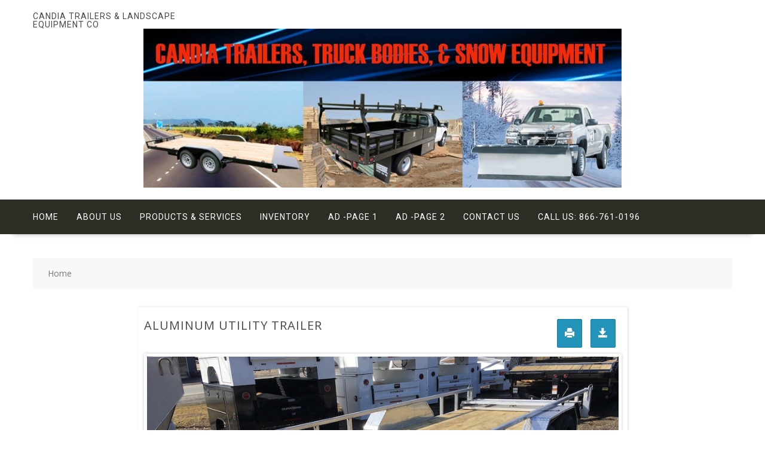

--- FILE ---
content_type: text/html; charset=UTF-8
request_url: https://www.candiatrailer.com/candia/aluminum-utility-trailer/
body_size: 70082
content:
        <!DOCTYPE html>
        <html lang="en-US" xmlns:og="http://opengraphprotocol.org/schema/" xmlns:fb="http://www.facebook.com/2008/fbml" xmlns="http://www.w3.org/1999/html">
    
	<head>

		        <meta charset="UTF-8">
        <meta name="viewport" content="width=device-width, initial-scale=1">
        <link rel="profile" href="https://gmpg.org/xfn/11">
        <link rel="pingback" href="https://www.candiatrailer.com/xmlrpc.php">
    <meta property="og:type" content="article" data-w2dc-og-meta="true" />
<meta property="og:title" content="ALUMINUM UTILITY TRAILER" />
<meta property="og:description" content="ALUMINUM UTILITY TRAILER.
866-761-0196 (rd1222)" />
<meta property="og:url" content="https://www.candiatrailer.com/candia/aluminum-utility-trailer/" />
<meta property="og:site_name" content="Truck and Equipment Post" />
<meta property="og:image" content="https://www.candiatrailer.com/wp-content/uploads/2023/09/ALUMINUM-UTILITY-TRAILER-615841.jpg" />
<title>ALUMINUM UTILITY TRAILER | Truck and Equipment Post</title>
<meta name='robots' content='max-image-preview:large' />
	<style>img:is([sizes="auto" i], [sizes^="auto," i]) { contain-intrinsic-size: 3000px 1500px }</style>
	<link rel='dns-prefetch' href='//www.googletagmanager.com' />
<link rel='dns-prefetch' href='//fonts.googleapis.com' />
<link rel="alternate" type="application/rss+xml" title="CANDIA TRAILERS &amp; LANDSCAPE EQUIPMENT CO &raquo; Feed" href="https://www.candiatrailer.com/feed/" />
<link rel="alternate" type="application/rss+xml" title="CANDIA TRAILERS &amp; LANDSCAPE EQUIPMENT CO &raquo; Comments Feed" href="https://www.candiatrailer.com/comments/feed/" />
<link rel="alternate" type="application/rss+xml" title="CANDIA TRAILERS &amp; LANDSCAPE EQUIPMENT CO &raquo; ALUMINUM UTILITY TRAILER Comments Feed" href="https://www.candiatrailer.com/candia/aluminum-utility-trailer/feed/" />
<script type="text/javascript">
/* <![CDATA[ */
window._wpemojiSettings = {"baseUrl":"https:\/\/s.w.org\/images\/core\/emoji\/16.0.1\/72x72\/","ext":".png","svgUrl":"https:\/\/s.w.org\/images\/core\/emoji\/16.0.1\/svg\/","svgExt":".svg","source":{"concatemoji":"https:\/\/www.candiatrailer.com\/wp-includes\/js\/wp-emoji-release.min.js?ver=6.8.3"}};
/*! This file is auto-generated */
!function(s,n){var o,i,e;function c(e){try{var t={supportTests:e,timestamp:(new Date).valueOf()};sessionStorage.setItem(o,JSON.stringify(t))}catch(e){}}function p(e,t,n){e.clearRect(0,0,e.canvas.width,e.canvas.height),e.fillText(t,0,0);var t=new Uint32Array(e.getImageData(0,0,e.canvas.width,e.canvas.height).data),a=(e.clearRect(0,0,e.canvas.width,e.canvas.height),e.fillText(n,0,0),new Uint32Array(e.getImageData(0,0,e.canvas.width,e.canvas.height).data));return t.every(function(e,t){return e===a[t]})}function u(e,t){e.clearRect(0,0,e.canvas.width,e.canvas.height),e.fillText(t,0,0);for(var n=e.getImageData(16,16,1,1),a=0;a<n.data.length;a++)if(0!==n.data[a])return!1;return!0}function f(e,t,n,a){switch(t){case"flag":return n(e,"\ud83c\udff3\ufe0f\u200d\u26a7\ufe0f","\ud83c\udff3\ufe0f\u200b\u26a7\ufe0f")?!1:!n(e,"\ud83c\udde8\ud83c\uddf6","\ud83c\udde8\u200b\ud83c\uddf6")&&!n(e,"\ud83c\udff4\udb40\udc67\udb40\udc62\udb40\udc65\udb40\udc6e\udb40\udc67\udb40\udc7f","\ud83c\udff4\u200b\udb40\udc67\u200b\udb40\udc62\u200b\udb40\udc65\u200b\udb40\udc6e\u200b\udb40\udc67\u200b\udb40\udc7f");case"emoji":return!a(e,"\ud83e\udedf")}return!1}function g(e,t,n,a){var r="undefined"!=typeof WorkerGlobalScope&&self instanceof WorkerGlobalScope?new OffscreenCanvas(300,150):s.createElement("canvas"),o=r.getContext("2d",{willReadFrequently:!0}),i=(o.textBaseline="top",o.font="600 32px Arial",{});return e.forEach(function(e){i[e]=t(o,e,n,a)}),i}function t(e){var t=s.createElement("script");t.src=e,t.defer=!0,s.head.appendChild(t)}"undefined"!=typeof Promise&&(o="wpEmojiSettingsSupports",i=["flag","emoji"],n.supports={everything:!0,everythingExceptFlag:!0},e=new Promise(function(e){s.addEventListener("DOMContentLoaded",e,{once:!0})}),new Promise(function(t){var n=function(){try{var e=JSON.parse(sessionStorage.getItem(o));if("object"==typeof e&&"number"==typeof e.timestamp&&(new Date).valueOf()<e.timestamp+604800&&"object"==typeof e.supportTests)return e.supportTests}catch(e){}return null}();if(!n){if("undefined"!=typeof Worker&&"undefined"!=typeof OffscreenCanvas&&"undefined"!=typeof URL&&URL.createObjectURL&&"undefined"!=typeof Blob)try{var e="postMessage("+g.toString()+"("+[JSON.stringify(i),f.toString(),p.toString(),u.toString()].join(",")+"));",a=new Blob([e],{type:"text/javascript"}),r=new Worker(URL.createObjectURL(a),{name:"wpTestEmojiSupports"});return void(r.onmessage=function(e){c(n=e.data),r.terminate(),t(n)})}catch(e){}c(n=g(i,f,p,u))}t(n)}).then(function(e){for(var t in e)n.supports[t]=e[t],n.supports.everything=n.supports.everything&&n.supports[t],"flag"!==t&&(n.supports.everythingExceptFlag=n.supports.everythingExceptFlag&&n.supports[t]);n.supports.everythingExceptFlag=n.supports.everythingExceptFlag&&!n.supports.flag,n.DOMReady=!1,n.readyCallback=function(){n.DOMReady=!0}}).then(function(){return e}).then(function(){var e;n.supports.everything||(n.readyCallback(),(e=n.source||{}).concatemoji?t(e.concatemoji):e.wpemoji&&e.twemoji&&(t(e.twemoji),t(e.wpemoji)))}))}((window,document),window._wpemojiSettings);
/* ]]> */
</script>
<style id='wp-emoji-styles-inline-css' type='text/css'>

	img.wp-smiley, img.emoji {
		display: inline !important;
		border: none !important;
		box-shadow: none !important;
		height: 1em !important;
		width: 1em !important;
		margin: 0 0.07em !important;
		vertical-align: -0.1em !important;
		background: none !important;
		padding: 0 !important;
	}
</style>
<link rel='stylesheet' id='wp-block-library-css' href='https://www.candiatrailer.com/wp-includes/css/dist/block-library/style.min.css?ver=6.8.3' type='text/css' media='all' />
<style id='classic-theme-styles-inline-css' type='text/css'>
/*! This file is auto-generated */
.wp-block-button__link{color:#fff;background-color:#32373c;border-radius:9999px;box-shadow:none;text-decoration:none;padding:calc(.667em + 2px) calc(1.333em + 2px);font-size:1.125em}.wp-block-file__button{background:#32373c;color:#fff;text-decoration:none}
</style>
<style id='global-styles-inline-css' type='text/css'>
:root{--wp--preset--aspect-ratio--square: 1;--wp--preset--aspect-ratio--4-3: 4/3;--wp--preset--aspect-ratio--3-4: 3/4;--wp--preset--aspect-ratio--3-2: 3/2;--wp--preset--aspect-ratio--2-3: 2/3;--wp--preset--aspect-ratio--16-9: 16/9;--wp--preset--aspect-ratio--9-16: 9/16;--wp--preset--color--black: #000000;--wp--preset--color--cyan-bluish-gray: #abb8c3;--wp--preset--color--white: #ffffff;--wp--preset--color--pale-pink: #f78da7;--wp--preset--color--vivid-red: #cf2e2e;--wp--preset--color--luminous-vivid-orange: #ff6900;--wp--preset--color--luminous-vivid-amber: #fcb900;--wp--preset--color--light-green-cyan: #7bdcb5;--wp--preset--color--vivid-green-cyan: #00d084;--wp--preset--color--pale-cyan-blue: #8ed1fc;--wp--preset--color--vivid-cyan-blue: #0693e3;--wp--preset--color--vivid-purple: #9b51e0;--wp--preset--gradient--vivid-cyan-blue-to-vivid-purple: linear-gradient(135deg,rgba(6,147,227,1) 0%,rgb(155,81,224) 100%);--wp--preset--gradient--light-green-cyan-to-vivid-green-cyan: linear-gradient(135deg,rgb(122,220,180) 0%,rgb(0,208,130) 100%);--wp--preset--gradient--luminous-vivid-amber-to-luminous-vivid-orange: linear-gradient(135deg,rgba(252,185,0,1) 0%,rgba(255,105,0,1) 100%);--wp--preset--gradient--luminous-vivid-orange-to-vivid-red: linear-gradient(135deg,rgba(255,105,0,1) 0%,rgb(207,46,46) 100%);--wp--preset--gradient--very-light-gray-to-cyan-bluish-gray: linear-gradient(135deg,rgb(238,238,238) 0%,rgb(169,184,195) 100%);--wp--preset--gradient--cool-to-warm-spectrum: linear-gradient(135deg,rgb(74,234,220) 0%,rgb(151,120,209) 20%,rgb(207,42,186) 40%,rgb(238,44,130) 60%,rgb(251,105,98) 80%,rgb(254,248,76) 100%);--wp--preset--gradient--blush-light-purple: linear-gradient(135deg,rgb(255,206,236) 0%,rgb(152,150,240) 100%);--wp--preset--gradient--blush-bordeaux: linear-gradient(135deg,rgb(254,205,165) 0%,rgb(254,45,45) 50%,rgb(107,0,62) 100%);--wp--preset--gradient--luminous-dusk: linear-gradient(135deg,rgb(255,203,112) 0%,rgb(199,81,192) 50%,rgb(65,88,208) 100%);--wp--preset--gradient--pale-ocean: linear-gradient(135deg,rgb(255,245,203) 0%,rgb(182,227,212) 50%,rgb(51,167,181) 100%);--wp--preset--gradient--electric-grass: linear-gradient(135deg,rgb(202,248,128) 0%,rgb(113,206,126) 100%);--wp--preset--gradient--midnight: linear-gradient(135deg,rgb(2,3,129) 0%,rgb(40,116,252) 100%);--wp--preset--font-size--small: 13px;--wp--preset--font-size--medium: 20px;--wp--preset--font-size--large: 36px;--wp--preset--font-size--x-large: 42px;--wp--preset--spacing--20: 0.44rem;--wp--preset--spacing--30: 0.67rem;--wp--preset--spacing--40: 1rem;--wp--preset--spacing--50: 1.5rem;--wp--preset--spacing--60: 2.25rem;--wp--preset--spacing--70: 3.38rem;--wp--preset--spacing--80: 5.06rem;--wp--preset--shadow--natural: 6px 6px 9px rgba(0, 0, 0, 0.2);--wp--preset--shadow--deep: 12px 12px 50px rgba(0, 0, 0, 0.4);--wp--preset--shadow--sharp: 6px 6px 0px rgba(0, 0, 0, 0.2);--wp--preset--shadow--outlined: 6px 6px 0px -3px rgba(255, 255, 255, 1), 6px 6px rgba(0, 0, 0, 1);--wp--preset--shadow--crisp: 6px 6px 0px rgba(0, 0, 0, 1);}:where(.is-layout-flex){gap: 0.5em;}:where(.is-layout-grid){gap: 0.5em;}body .is-layout-flex{display: flex;}.is-layout-flex{flex-wrap: wrap;align-items: center;}.is-layout-flex > :is(*, div){margin: 0;}body .is-layout-grid{display: grid;}.is-layout-grid > :is(*, div){margin: 0;}:where(.wp-block-columns.is-layout-flex){gap: 2em;}:where(.wp-block-columns.is-layout-grid){gap: 2em;}:where(.wp-block-post-template.is-layout-flex){gap: 1.25em;}:where(.wp-block-post-template.is-layout-grid){gap: 1.25em;}.has-black-color{color: var(--wp--preset--color--black) !important;}.has-cyan-bluish-gray-color{color: var(--wp--preset--color--cyan-bluish-gray) !important;}.has-white-color{color: var(--wp--preset--color--white) !important;}.has-pale-pink-color{color: var(--wp--preset--color--pale-pink) !important;}.has-vivid-red-color{color: var(--wp--preset--color--vivid-red) !important;}.has-luminous-vivid-orange-color{color: var(--wp--preset--color--luminous-vivid-orange) !important;}.has-luminous-vivid-amber-color{color: var(--wp--preset--color--luminous-vivid-amber) !important;}.has-light-green-cyan-color{color: var(--wp--preset--color--light-green-cyan) !important;}.has-vivid-green-cyan-color{color: var(--wp--preset--color--vivid-green-cyan) !important;}.has-pale-cyan-blue-color{color: var(--wp--preset--color--pale-cyan-blue) !important;}.has-vivid-cyan-blue-color{color: var(--wp--preset--color--vivid-cyan-blue) !important;}.has-vivid-purple-color{color: var(--wp--preset--color--vivid-purple) !important;}.has-black-background-color{background-color: var(--wp--preset--color--black) !important;}.has-cyan-bluish-gray-background-color{background-color: var(--wp--preset--color--cyan-bluish-gray) !important;}.has-white-background-color{background-color: var(--wp--preset--color--white) !important;}.has-pale-pink-background-color{background-color: var(--wp--preset--color--pale-pink) !important;}.has-vivid-red-background-color{background-color: var(--wp--preset--color--vivid-red) !important;}.has-luminous-vivid-orange-background-color{background-color: var(--wp--preset--color--luminous-vivid-orange) !important;}.has-luminous-vivid-amber-background-color{background-color: var(--wp--preset--color--luminous-vivid-amber) !important;}.has-light-green-cyan-background-color{background-color: var(--wp--preset--color--light-green-cyan) !important;}.has-vivid-green-cyan-background-color{background-color: var(--wp--preset--color--vivid-green-cyan) !important;}.has-pale-cyan-blue-background-color{background-color: var(--wp--preset--color--pale-cyan-blue) !important;}.has-vivid-cyan-blue-background-color{background-color: var(--wp--preset--color--vivid-cyan-blue) !important;}.has-vivid-purple-background-color{background-color: var(--wp--preset--color--vivid-purple) !important;}.has-black-border-color{border-color: var(--wp--preset--color--black) !important;}.has-cyan-bluish-gray-border-color{border-color: var(--wp--preset--color--cyan-bluish-gray) !important;}.has-white-border-color{border-color: var(--wp--preset--color--white) !important;}.has-pale-pink-border-color{border-color: var(--wp--preset--color--pale-pink) !important;}.has-vivid-red-border-color{border-color: var(--wp--preset--color--vivid-red) !important;}.has-luminous-vivid-orange-border-color{border-color: var(--wp--preset--color--luminous-vivid-orange) !important;}.has-luminous-vivid-amber-border-color{border-color: var(--wp--preset--color--luminous-vivid-amber) !important;}.has-light-green-cyan-border-color{border-color: var(--wp--preset--color--light-green-cyan) !important;}.has-vivid-green-cyan-border-color{border-color: var(--wp--preset--color--vivid-green-cyan) !important;}.has-pale-cyan-blue-border-color{border-color: var(--wp--preset--color--pale-cyan-blue) !important;}.has-vivid-cyan-blue-border-color{border-color: var(--wp--preset--color--vivid-cyan-blue) !important;}.has-vivid-purple-border-color{border-color: var(--wp--preset--color--vivid-purple) !important;}.has-vivid-cyan-blue-to-vivid-purple-gradient-background{background: var(--wp--preset--gradient--vivid-cyan-blue-to-vivid-purple) !important;}.has-light-green-cyan-to-vivid-green-cyan-gradient-background{background: var(--wp--preset--gradient--light-green-cyan-to-vivid-green-cyan) !important;}.has-luminous-vivid-amber-to-luminous-vivid-orange-gradient-background{background: var(--wp--preset--gradient--luminous-vivid-amber-to-luminous-vivid-orange) !important;}.has-luminous-vivid-orange-to-vivid-red-gradient-background{background: var(--wp--preset--gradient--luminous-vivid-orange-to-vivid-red) !important;}.has-very-light-gray-to-cyan-bluish-gray-gradient-background{background: var(--wp--preset--gradient--very-light-gray-to-cyan-bluish-gray) !important;}.has-cool-to-warm-spectrum-gradient-background{background: var(--wp--preset--gradient--cool-to-warm-spectrum) !important;}.has-blush-light-purple-gradient-background{background: var(--wp--preset--gradient--blush-light-purple) !important;}.has-blush-bordeaux-gradient-background{background: var(--wp--preset--gradient--blush-bordeaux) !important;}.has-luminous-dusk-gradient-background{background: var(--wp--preset--gradient--luminous-dusk) !important;}.has-pale-ocean-gradient-background{background: var(--wp--preset--gradient--pale-ocean) !important;}.has-electric-grass-gradient-background{background: var(--wp--preset--gradient--electric-grass) !important;}.has-midnight-gradient-background{background: var(--wp--preset--gradient--midnight) !important;}.has-small-font-size{font-size: var(--wp--preset--font-size--small) !important;}.has-medium-font-size{font-size: var(--wp--preset--font-size--medium) !important;}.has-large-font-size{font-size: var(--wp--preset--font-size--large) !important;}.has-x-large-font-size{font-size: var(--wp--preset--font-size--x-large) !important;}
:where(.wp-block-post-template.is-layout-flex){gap: 1.25em;}:where(.wp-block-post-template.is-layout-grid){gap: 1.25em;}
:where(.wp-block-columns.is-layout-flex){gap: 2em;}:where(.wp-block-columns.is-layout-grid){gap: 2em;}
:root :where(.wp-block-pullquote){font-size: 1.5em;line-height: 1.6;}
</style>
<link rel='stylesheet' id='w2dc_listings_slider-css' href='https://www.candiatrailer.com/wp-content/plugins/w2dc/resources/css/bxslider/jquery.bxslider.css?ver=2.5.11' type='text/css' media='all' />
<link rel='stylesheet' id='w2dc_bootstrap-css' href='https://www.candiatrailer.com/wp-content/plugins/w2dc/resources/css/bootstrap.css?ver=2.5.11' type='text/css' media='all' />
<link rel='stylesheet' id='w2dc_font_awesome-css' href='https://www.candiatrailer.com/wp-content/plugins/w2dc/resources/css/font-awesome.css?ver=2.5.11' type='text/css' media='all' />
<link rel='stylesheet' id='w2dc_frontend-css' href='https://www.candiatrailer.com/wp-content/plugins/w2dc/resources/css/frontend.css?ver=2.5.11' type='text/css' media='all' />
<link rel='stylesheet' id='w2dc-dynamic-css-css' href='https://www.candiatrailer.com/wp-content/uploads/w2dc-plugin.css?ver=1769773867' type='text/css' media='all' />
<link rel='stylesheet' id='w2dc-jquery-ui-style-css' href='https://www.candiatrailer.com/wp-content/plugins/w2dc/resources/css/jquery-ui/themes/redmond/jquery-ui.css?ver=6.8.3' type='text/css' media='all' />
<link rel='stylesheet' id='w2dc_media_styles-css' href='https://www.candiatrailer.com/wp-content/plugins/w2dc/resources/lightbox/css/lightbox.css?ver=2.5.11' type='text/css' media='all' />
<link rel='stylesheet' id='multicommerce-googleapis-css' href='//fonts.googleapis.com/css?family=Open+Sans%3A100%2C300%2C400%2C600%2C700%2C900%7CRoboto%3A100%2C300%2C400%2C600%2C700%2C900%7CLato%3A100%2C300%2C400%2C600%2C700%2C900&#038;ver=1.0.0' type='text/css' media='all' />
<link rel='stylesheet' id='font-awesome-css' href='https://www.candiatrailer.com/wp-content/themes/multicommerce-pro/assets/library/Font-Awesome/css/font-awesome.min.css?ver=4.7.0' type='text/css' media='all' />
<style id='font-awesome-inline-css' type='text/css'>
[data-font="FontAwesome"]:before {font-family: 'FontAwesome' !important;content: attr(data-icon) !important;speak: none !important;font-weight: normal !important;font-variant: normal !important;text-transform: none !important;line-height: 1 !important;font-style: normal !important;-webkit-font-smoothing: antialiased !important;-moz-osx-font-smoothing: grayscale !important;}
</style>
<link rel='stylesheet' id='multicommerce-main-css' href='https://www.candiatrailer.com/wp-content/themes/multicommerce-pro/assets/css/main.css?ver=1.0.2' type='text/css' media='all' />
<link rel='stylesheet' id='multicommerce-woocommerce-css' href='https://www.candiatrailer.com/wp-content/themes/multicommerce-pro/assets/css/woocommerce.min.css?ver=1.0.2' type='text/css' media='all' />
<link rel='stylesheet' id='multicommerce-style-css' href='https://www.candiatrailer.com/wp-content/themes/multicommerce-pro/style.css?ver=1.0.2' type='text/css' media='all' />
<style id='multicommerce-style-inline-css' type='text/css'>

            .primary,
            .no-image-widgets,
            .cte-links a:hover,
            .slider-buttons a::before,
            .cart-section .cart-value, 
            .cart-section .wishlist-value,
            .advance-product-search .searchsubmit,
            .single-item .icon,
            .woocommerce ul.products li.product:hover .onsale,
            .wc-cte-feature .cte-title span,
            .featured-social .icon-box:hover,
            .woocommerce #respond input#submit.alt:hover, 
            .woocommerce .cart .button:hover, 
            .woocommerce .cart input.button:hover, 
            .woocommerce .widget_shopping_cart_content .buttons a.button:hover, 
            .woocommerce a.added_to_cart:hover, 
            .woocommerce a.button.add_to_cart_button:hover, 
            .woocommerce a.button.alt:hover, 
            .woocommerce a.button.product_type_external:hover, 
            .woocommerce a.button.product_type_grouped:hover, 
            .woocommerce button.button.alt:hover, 
            .woocommerce input.button.alt:hover,
            .comment-form .form-submit input,
            .select2-container--default .select2-results__option[aria-selected="true"],
            .select2-container--default .select2-results__option--highlighted[aria-selected],
            .read-more::after,
            .woocommerce #respond input#submit.alt::before, 
            .woocommerce a.button.alt::before, 
            .woocommerce button.button.alt::before, 
            .woocommerce input.button.alt::before,
            .woocommerce ul.products li.product .add_to_cart_button::before, 
            .woocommerce ul.products li.product .added_to_cart::before, 
            .woocommerce ul.products li.product .product_type_external::before, 
            .woocommerce ul.products li.product .product_type_grouped::before{
                color:#fff;
                background-color: #dd3333;
            }


        
            a:active,
            a:hover,
            .main-navigation ul.menu li.current-menu-item > .angle-down, 
            .main-navigation ul.menu li.current-menu-item > a, 
            .main-navigation ul.menu li.current-menu-parent > .angle-down, 
            .main-navigation ul.menu li.current-menu-parent > a, 
            .main-navigation ul.menu li:hover > .angle-down, 
            .main-navigation ul.menu li:hover > a,
            .wc-cart-wrapper:hover i, 
            .yith-wcwl-wrapper:hover i,
            .featured-social .icon-box a,
            .woocommerce ul.products li.product .woocommerce-loop-category__title:hover,
            .woocommerce ul.products li.product .woocommerce-loop-product__title:hover, 
            .woocommerce ul.products li.product h3:hover,
            .nav-links .nav-next a:hover, 
            .nav-links .nav-previous a:hover{
                color:#dd3333;
            }
        
            .cte-links a:hover,
            .wc-cart-wrapper:hover, 
            .yith-wcwl-wrapper:hover,
            .advance-product-search,
            .advance-product-search .select_products,
            .featured-social .icon-box,
            .comment-form .form-submit input,
            .nav-links .nav-next a:hover,
            .nav-links .nav-previous a:hover,
            .comments-area .comment-list .reply a:hover,
            .select2-container--default .select2-search--dropdown .select2-search__field,
            .advance-product-search .select2-container .select2-selection--single{
                border-color:#dd3333;
            }
        
            .secondary,
            .wc-cart-wrapper:hover span.cart-value, 
            .wc-cart-wrapper:hover span.wishlist-value, 
            .yith-wcwl-wrapper:hover span.cart-value, 
            .yith-wcwl-wrapper:hover span.wishlist-value,
            .woocommerce #respond input#submit, 
            .woocommerce #respond input#submit.disabled, 
            .woocommerce #respond input#submit:disabled, 
            .woocommerce #respond input#submit:disabled[disabled], 
            .woocommerce a.button, .woocommerce a.button.disabled, 
            .woocommerce a.button:disabled, 
            .woocommerce a.button:disabled[disabled], 
            .woocommerce button.button, 
            .woocommerce button.button.disabled, 
            .woocommerce button.button:disabled, 
            .woocommerce button.button:disabled[disabled], 
            .woocommerce input.button, 
            .wc-cte-feature .cte-title,
            .woocommerce span.onsale,
            .woocommerce input.button.disabled, 
            .woocommerce input.button:disabled, 
            .woocommerce input.button:disabled[disabled],
            .single-item .icon:hover,
            .woocommerce .cart .button, 
            .woocommerce .cart input.button, 
            .woocommerce a.added_to_cart,
            .woocommerce a.button.add_to_cart_button, 
            .woocommerce a.button.product_type_external, 
            .woocommerce a.button.product_type_grouped,
            
            .comment-form .form-submit input:hover,
            .woocommerce #respond input#submit.alt, 
            .woocommerce a.button.alt, 
            .woocommerce button.button.alt, 
            .woocommerce input.button.alt,
            .woocommerce #respond input#submit.alt:hover, 
            .woocommerce .cart .button:hover, 
            .woocommerce .cart input.button:hover, 
            .woocommerce .widget_shopping_cart_content .buttons a.button:hover, 
            .woocommerce a.added_to_cart:hover, 
            .woocommerce a.button.add_to_cart_button:hover, 
            .woocommerce a.button.alt:hover, 
            .woocommerce a.button.product_type_external:hover, 
            .woocommerce a.button.product_type_grouped:hover, 
            .woocommerce button.button.alt:hover, 
            .woocommerce input.button.alt:hover{
                background-color: #930000;
            }
        
            .woocommerce ul.products li.product .price{
                color: #930000;
            }
        
            .comment-form .form-submit input:hover{
                border-color: #930000;
            }
        
                    .cte-links .te-cte-item-55{
                        color:#fff;
                        background-color: #2d2d2d;
                        border-color: #2d2d2d;
                    }
                    
</style>
<link rel='stylesheet' id='slick-css' href='https://www.candiatrailer.com/wp-content/themes/multicommerce-pro/assets/library/slick/slick.css?ver=1.8.1' type='text/css' media='all' />
<link rel='stylesheet' id='multicommerce-pro-dynamic-style-css' href='https://www.candiatrailer.com/wp-json/themeegg/multicommerce/generate.css?ver=6.8.3' type='text/css' media='all' />
<link rel='stylesheet' id='um_modal-css' href='https://www.candiatrailer.com/wp-content/plugins/ultimate-member/assets/css/um-modal.min.css?ver=2.10.5' type='text/css' media='all' />
<link rel='stylesheet' id='um_ui-css' href='https://www.candiatrailer.com/wp-content/plugins/ultimate-member/assets/libs/jquery-ui/jquery-ui.min.css?ver=1.13.2' type='text/css' media='all' />
<link rel='stylesheet' id='um_tipsy-css' href='https://www.candiatrailer.com/wp-content/plugins/ultimate-member/assets/libs/tipsy/tipsy.min.css?ver=1.0.0a' type='text/css' media='all' />
<link rel='stylesheet' id='um_raty-css' href='https://www.candiatrailer.com/wp-content/plugins/ultimate-member/assets/libs/raty/um-raty.min.css?ver=2.6.0' type='text/css' media='all' />
<link rel='stylesheet' id='select2-css' href='https://www.candiatrailer.com/wp-content/plugins/ultimate-member/assets/libs/select2/select2.min.css?ver=4.0.13' type='text/css' media='all' />
<link rel='stylesheet' id='um_fileupload-css' href='https://www.candiatrailer.com/wp-content/plugins/ultimate-member/assets/css/um-fileupload.min.css?ver=2.10.5' type='text/css' media='all' />
<link rel='stylesheet' id='um_confirm-css' href='https://www.candiatrailer.com/wp-content/plugins/ultimate-member/assets/libs/um-confirm/um-confirm.min.css?ver=1.0' type='text/css' media='all' />
<link rel='stylesheet' id='um_datetime-css' href='https://www.candiatrailer.com/wp-content/plugins/ultimate-member/assets/libs/pickadate/default.min.css?ver=3.6.2' type='text/css' media='all' />
<link rel='stylesheet' id='um_datetime_date-css' href='https://www.candiatrailer.com/wp-content/plugins/ultimate-member/assets/libs/pickadate/default.date.min.css?ver=3.6.2' type='text/css' media='all' />
<link rel='stylesheet' id='um_datetime_time-css' href='https://www.candiatrailer.com/wp-content/plugins/ultimate-member/assets/libs/pickadate/default.time.min.css?ver=3.6.2' type='text/css' media='all' />
<link rel='stylesheet' id='um_fonticons_ii-css' href='https://www.candiatrailer.com/wp-content/plugins/ultimate-member/assets/libs/legacy/fonticons/fonticons-ii.min.css?ver=2.10.5' type='text/css' media='all' />
<link rel='stylesheet' id='um_fonticons_fa-css' href='https://www.candiatrailer.com/wp-content/plugins/ultimate-member/assets/libs/legacy/fonticons/fonticons-fa.min.css?ver=2.10.5' type='text/css' media='all' />
<link rel='stylesheet' id='um_fontawesome-css' href='https://www.candiatrailer.com/wp-content/plugins/ultimate-member/assets/css/um-fontawesome.min.css?ver=6.5.2' type='text/css' media='all' />
<link rel='stylesheet' id='um_common-css' href='https://www.candiatrailer.com/wp-content/plugins/ultimate-member/assets/css/common.min.css?ver=2.10.5' type='text/css' media='all' />
<link rel='stylesheet' id='um_responsive-css' href='https://www.candiatrailer.com/wp-content/plugins/ultimate-member/assets/css/um-responsive.min.css?ver=2.10.5' type='text/css' media='all' />
<link rel='stylesheet' id='um_styles-css' href='https://www.candiatrailer.com/wp-content/plugins/ultimate-member/assets/css/um-styles.min.css?ver=2.10.5' type='text/css' media='all' />
<link rel='stylesheet' id='um_crop-css' href='https://www.candiatrailer.com/wp-content/plugins/ultimate-member/assets/libs/cropper/cropper.min.css?ver=1.6.1' type='text/css' media='all' />
<link rel='stylesheet' id='um_profile-css' href='https://www.candiatrailer.com/wp-content/plugins/ultimate-member/assets/css/um-profile.min.css?ver=2.10.5' type='text/css' media='all' />
<link rel='stylesheet' id='um_account-css' href='https://www.candiatrailer.com/wp-content/plugins/ultimate-member/assets/css/um-account.min.css?ver=2.10.5' type='text/css' media='all' />
<link rel='stylesheet' id='um_misc-css' href='https://www.candiatrailer.com/wp-content/plugins/ultimate-member/assets/css/um-misc.min.css?ver=2.10.5' type='text/css' media='all' />
<link rel='stylesheet' id='um_default_css-css' href='https://www.candiatrailer.com/wp-content/plugins/ultimate-member/assets/css/um-old-default.min.css?ver=2.10.5' type='text/css' media='all' />
<script type="text/javascript" src="https://www.candiatrailer.com/wp-includes/js/jquery/jquery.min.js?ver=3.7.1" id="jquery-core-js"></script>
<script type="text/javascript" src="https://www.candiatrailer.com/wp-includes/js/jquery/jquery-migrate.min.js?ver=3.4.1" id="jquery-migrate-js"></script>
<!--[if lt IE 9]>
<script type="text/javascript" src="https://www.candiatrailer.com/wp-content/themes/multicommerce-pro/assets/library/html5shiv/html5shiv.min.js?ver=3.7.3" id="html5shiv-js"></script>
<![endif]-->
<!--[if lt IE 9]>
<script type="text/javascript" src="https://www.candiatrailer.com/wp-content/themes/multicommerce-pro/assets/library/respond/respond.min.js?ver=1.4.2" id="respond-js"></script>
<![endif]-->

<!-- Google tag (gtag.js) snippet added by Site Kit -->
<!-- Google Analytics snippet added by Site Kit -->
<script type="text/javascript" src="https://www.googletagmanager.com/gtag/js?id=G-DYYK4K0J1C" id="google_gtagjs-js" async></script>
<script type="text/javascript" id="google_gtagjs-js-after">
/* <![CDATA[ */
window.dataLayer = window.dataLayer || [];function gtag(){dataLayer.push(arguments);}
gtag("set","linker",{"domains":["www.candiatrailer.com"]});
gtag("js", new Date());
gtag("set", "developer_id.dZTNiMT", true);
gtag("config", "G-DYYK4K0J1C");
/* ]]> */
</script>
<script type="text/javascript" src="https://www.candiatrailer.com/wp-content/plugins/ultimate-member/assets/js/um-gdpr.min.js?ver=2.10.5" id="um-gdpr-js"></script>
<link rel="https://api.w.org/" href="https://www.candiatrailer.com/wp-json/" /><link rel="alternate" title="JSON" type="application/json" href="https://www.candiatrailer.com/wp-json/wp/v2/pages/117672" /><link rel="EditURI" type="application/rsd+xml" title="RSD" href="https://www.candiatrailer.com/xmlrpc.php?rsd" />
<meta name="generator" content="WordPress 6.8.3" />
<link rel='shortlink' href='https://www.candiatrailer.com/?p=117672' />
<link rel="alternate" title="oEmbed (JSON)" type="application/json+oembed" href="https://www.candiatrailer.com/wp-json/oembed/1.0/embed?url=https%3A%2F%2Fwww.candiatrailer.com%2Fcandia%2Faluminum-utility-trailer%2F" />
<link rel="alternate" title="oEmbed (XML)" type="text/xml+oembed" href="https://www.candiatrailer.com/wp-json/oembed/1.0/embed?url=https%3A%2F%2Fwww.candiatrailer.com%2Fcandia%2Faluminum-utility-trailer%2F&#038;format=xml" />
<meta name="generator" content="Site Kit by Google 1.171.0" /><link rel="canonical" href="https://www.candiatrailer.com/candia/aluminum-utility-trailer/" />

<script>
if (typeof jQuery == "undefined") { alert("jQuery was not loaded!"); }var w2dc_controller_args_array = {};
var w2dc_map_markers_attrs_array = [];
var w2dc_map_markers_attrs = (function(map_id, markers_array, enable_radius_circle, enable_clusters, show_summary_button, show_readmore_button, draw_panel, map_style, enable_full_screen, enable_wheel_zoom, enable_dragging_touchscreens, center_map_onclick, show_directions, map_attrs) {
		this.map_id = map_id;
		this.markers_array = markers_array;
		this.enable_radius_circle = enable_radius_circle;
		this.enable_clusters = enable_clusters;
		this.show_summary_button = show_summary_button;
		this.show_readmore_button = show_readmore_button;
		this.draw_panel = draw_panel;
		this.map_style = map_style;
		this.enable_full_screen = enable_full_screen;
		this.enable_wheel_zoom = enable_wheel_zoom;
		this.enable_dragging_touchscreens = enable_dragging_touchscreens;
		this.center_map_onclick = center_map_onclick;
		this.show_directions = show_directions;
		this.map_attrs = map_attrs;
		});
var w2dc_js_objects = {"ajaxurl":"https:\/\/www.candiatrailer.com\/wp-admin\/admin-ajax.php","search_map_button_text":"Search on map","in_favourites_icon":"w2dc-glyphicon-heart","not_in_favourites_icon":"w2dc-glyphicon-heart-empty","in_favourites_msg":"Add Bookmark","not_in_favourites_msg":"Remove Bookmark","ajax_load":1,"ajax_initial_load":0,"is_rtl":false,"leave_comment":"Leave a comment","leave_reply":"Leave a reply to","cancel_reply":"Cancel reply","more":"More","less":"Less","send_button_text":"Send message","send_button_sending":"Sending...","recaptcha_public_key":"","lang":"","is_maps_used":0,"desktop_screen_width":992,"mobile_screen_width":768,"fields_in_categories":[],"is_admin":0,"prediction_note":"search nearby"};
var w2dc_maps_objects = {"notinclude_maps_api":0,"google_api_key":"","mapbox_api_key":"","map_markers_type":"icons","default_marker_color":"#2393ba","default_marker_icon":"","global_map_icons_path":"https:\/\/www.candiatrailer.com\/wp-content\/plugins\/w2dc\/resources\/images\/map_icons\/","marker_image_width":48,"marker_image_height":48,"marker_image_anchor_x":24,"marker_image_anchor_y":48,"infowindow_width":350,"infowindow_offset":-50,"infowindow_logo_width":110,"w2dc_map_info_window_button_readmore":"Read more \u00bb","w2dc_map_info_window_button_summary":"\u00ab Summary","draw_area_button":"Draw Area","edit_area_button":"Edit Area","apply_area_button":"Apply Area","reload_map_button":"Refresh Map","enable_my_location_button":0,"my_location_button":"My Location","my_location_button_error":"GeoLocation service does not work on your device!","w2dc_map_content_fields_icons":["w2dc-fa-info-circle","w2dc-fa-map-marker","w2dc-fa-phone","w2dc-fa-globe"],"map_style":null,"address_autocomplete":0,"address_autocomplete_code":"0","mapbox_directions_placeholder_origin":"Choose a starting place","mapbox_directions_placeholder_destination":"Choose destination","mapbox_directions_profile_driving_traffic":"Traffic","mapbox_directions_profile_driving":"Driving","mapbox_directions_profile_walking":"Walking","mapbox_directions_profile_cycling":"Cycling"};
</script>

	</head>
<body data-rsssl=1 class="wp-singular page-template-default page page-id-117672 wp-theme-multicommerce-pro w2dc-body w2dc-directory-1 columns-4 te-sticky-sidebar left-logo-right-ads no-sidebar-center">

        <div id="page" class="hfeed site">
            <a class="skip-link screen-reader-text" href="#content" title="link">Skip to content</a>
            <header id="masthead" class="site-header">
                        <div class="multicommerce-top-header-wraper">
                            </div>
                        <div class="header-wrapper clearfix">
                <div class="wrapper">
	                                        <div class="site-logo">
			                <div class='site-title-tagline'>                                        <p class="site-description">CANDIA TRAILERS &#038; LANDSCAPE EQUIPMENT CO</p>
					                </div>                        </div><!--site-logo-->
		                <div class='center-wrapper-mx-width'>                    <div class="header-ads-adv-search float-right">
		                                    </div>
                    </div>                </div><!--.wrapper-->
                <div class="clearfix"></div>
                <div id="wp-custom-header" class="wp-custom-header"><div class="wrapper header-image-wrap"><a  href="https://www.candiatrailer.com" title="CANDIA TRAILERS &#038; LANDSCAPE EQUIPMENT CO" rel="home"><img src="https://www.candiatrailer.com/wp-content/uploads/2020/07/candia-trailer-trailers-scaled.jpg" width="800" height="266" alt="" decoding="async" fetchpriority="high" /> </a></div></div>                <div class="navigation-wrapper">
	                                    <nav id="site-navigation" class="main-navigation  multicommerce-enable-sticky-menu  clearfix">
                        <div class="header-main-menu wrapper clearfix">
                                                        <div class="themeegg-nav">
	                            <ul id="menu-category-menu" class="menu"><li id="menu-item-117696" class="menu-item menu-item-type-custom menu-item-object-custom menu-item-home menu-item-117696"><a href="https://www.candiatrailer.com/">Home</a></li>
<li id="menu-item-118744" class="menu-item menu-item-type-post_type menu-item-object-page menu-item-118744"><a href="https://www.candiatrailer.com/about-us/">About Us</a></li>
<li id="menu-item-118837" class="menu-item menu-item-type-post_type menu-item-object-page menu-item-118837"><a href="https://www.candiatrailer.com/products-services/">Products &#038; Services</a></li>
<li id="menu-item-119008" class="menu-item menu-item-type-post_type menu-item-object-page menu-item-119008"><a href="https://www.candiatrailer.com/inventory/">Inventory</a></li>
<li id="menu-item-118749" class="menu-item menu-item-type-custom menu-item-object-custom menu-item-118749"><a target="_blank" href="http://www.truckandequipmentpost.com/magazine-ads/candia-trailers-snowplows.pdf">Ad -Page 1</a></li>
<li id="menu-item-118948" class="menu-item menu-item-type-custom menu-item-object-custom menu-item-118948"><a target="_blank" href="https://www.truckandequipmentpost.com/magazine-ads/candia-trailer-snowplow-2.pdf">Ad -Page 2</a></li>
<li id="menu-item-117733" class="menu-item menu-item-type-post_type menu-item-object-page menu-item-117733"><a href="https://www.candiatrailer.com/contact-us/">Contact Us</a></li>
<li id="menu-item-118829" class="menu-item menu-item-type-custom menu-item-object-custom menu-item-118829"><a href="tel:866-761-0196">Call Us:  866-761-0196</a></li>
</ul>        <div class="te-menu-right-wrapper">
                    </div><!--.te-menu-right-wrapper-->
        
                            </div>

                        </div>
                        <div class="responsive-slick-menu clearfix"></div>
                    </nav>
                    <!-- #site-navigation -->
                </div>
                <!-- .header-container -->
            </div>
            <!-- header-wrapper-->
        </header>
                <!-- #masthead -->
            <div class="content-wrapper clearfix">
            <div id="content" class="wrapper site-content">
        <div class='breadcrumbs clearfix'><div id='multicommerce-breadcrumbs'><div role="navigation" aria-label="Breadcrumbs" class="breadcrumb-trail breadcrumbs" itemprop="breadcrumb"><ul class="trail-items" itemscope itemtype="http://schema.org/BreadcrumbList"><meta name="numberOfItems" content="1" /><meta name="itemListOrder" content="Ascending" /><li itemprop="itemListElement" itemscope itemtype="http://schema.org/ListItem" class="trail-item trail-end"><a href="https://www.candiatrailer.com/" rel="home" itemprop="item"><span itemprop="name">Home</span></a><meta itemprop="position" content="1" /></li></ul></div></div></div><div class='clear'></div><div class="inner-content">		<div id="primary" class="content-area">
			<main id="main" class="site-main">
				<article id="post-117672" class="hentry blog-no-image post-117672 page type-page status-publish">
    <!--post thumbnal options-->
	    <div class="post-content">
    	<header class="entry-header">
    		    	</header><!-- .entry-header -->
    	<div class="entry-content clearfix">
    				<div class="w2dc-content w2dc-listing-single">
			
														
				<div id="aluminum-utility-trailer" itemscope itemtype="http://schema.org/LocalBusiness">
															<div class="w2dc-content w2dc-directory-frontpanel">
					<script>
		var window_width = 860;
		var window_height = 800;
		var leftPosition, topPosition;
		(function($) {
			"use strict";
					$(function() {
				leftPosition = (window.screen.width / 2) - ((window_width / 2) + 10);
				topPosition = (window.screen.height / 2) - ((window_height / 2) + 50);
			});
		})(jQuery);
	</script>
	<a href="javascript:void(0);" class="w2dc-print-listing-link w2dc-btn w2dc-btn-primary" onClick="window.open('https://www.candiatrailer.com/candia/aluminum-utility-trailer/?w2dc_action=printlisting', 'print_window', 'height='+window_height+',width='+window_width+',left='+leftPosition+',top='+topPosition+',menubar=yes,scrollbars=yes');" rel="nofollow" data-toggle="w2dc-tooltip" data-placement="top" data-original-title="Print listing"><span class="w2dc-glyphicon w2dc-glyphicon-print"></span> </a>
				<a href="javascript:void(0);" class="w2dc-pdf-listing-link w2dc-btn w2dc-btn-primary" onClick="window.open('http://pdfmyurl.com/?orientation=portrait&url=https%3A%2F%2Fwww.candiatrailer.com%2Fcandia%2Faluminum-utility-trailer%2F%3Fw2dc_action%3Dpdflisting');" rel="nofollow" data-toggle="w2dc-tooltip" data-placement="top" data-original-title="Save listing in PDF"><span class="w2dc-glyphicon w2dc-glyphicon-save"></span> </a>
		</div>				
										<header class="w2dc-listing-header">
						<h2 itemprop="name">ALUMINUM UTILITY TRAILER</h2>																														
						<ol class="w2dc-breadcrumbs"></ol>					</header>
					
					<article id="post-119510" class="w2dc-listing">
												<div class="w2dc-listing-logo-wrap w2dc-single-listing-logo-wrap" id="images">
														<meta itemprop="image" content="https://www.candiatrailer.com/wp-content/uploads/2023/09/ALUMINUM-UTILITY-TRAILER-615841.jpg" />

									<style type="text/css">
			#w2dc-big-slide-6909 {
				background-size: cover;
			}
		</style>
		<script>
			(function($) {
				"use strict";

				$(function() {
				//$(window).load(function() { // this event will fire ONLY when whole page will be loaded (including googleads and other stuff), do not use it!
					$("#w2dc-slider-6909").show();

					var slider_6909 = $("#w2dc-slider-6909").bxSlider({
						slideWidth: 150,
						minSlides: 2,
						maxSlides: 1,
						slideMargin: 10,
						captions: false,
						moveSlides: 1,
						preloadImages: 'all',
						speed: 300,
						onSliderLoad: function() {
							$("#w2dc-slider-6909 .slide img").css({ // needed css for visiblity and vertical align of slides
								"visibility": "visible",
								"bottom": 0,
								"display": "inline-block",
								"left": 0,
								"margin": "auto",
								"position": "absolute",
								"right": 0,
								"top": 0
							});
							$("#w2dc-slider-6909 .slide > a").css({ // needed css for visiblity and vertical align of slides
								"display": "block",
								"height": "100%",
								"position": "relative"
							});
							changeSlide_6909($("#w2dc-slider-6909 .slide:not(.bx-clone)").first());
														$("#w2dc-slider-wrapper-6909 .bx-wrapper").hide();
													}
												,auto: true,
						autoHover: true,
						pause: 3000,
						onSlideBefore: function(currentSlide, totalSlides, currentSlideHtmlObject){
							changeSlide_6909(currentSlide);
						}
											});
		
					$('body').on('mousewheel', '#w2dc-slider-wrapper-6909 .bx-viewport', function(event, delta, deltaX, deltaY) {
						if (delta > 0) {
							slider_6909.goToPrevSlide();
						}
						if (deltaY < 0) {
							slider_6909.goToNextSlide();
						}
						event.stopPropagation();
						event.preventDefault();
					});

					$('body').on('mouseover', '#w2dc-slider-6909 .slide', function(event) {
						changeSlide_6909($(this));
					});

					// Just change slide on click, this is only for touchscreens
					$('body').on('click', '.w2dc-touch #w2dc-slider-6909 .slide', function(event) {
						event.preventDefault();
						changeSlide_6909($(this));
					});
		
					function changeSlide_6909(slide) {
						$("#w2dc-slider-6909").find(".slide").removeClass("slide-active");
						slide.addClass('slide-active');
						
						var img_src = (slide.find("img").data("orig-src")) ? slide.find("img").data("orig-src") : (slide.find("img").data("src")) ? slide.find("img").data("src") : slide.find("img").attr("src");
						
						$("#w2dc-big-slide-wrapper-6909 .w2dc-big-slide").css('background-image', 'url('+img_src+')');
												$("#w2dc-big-slide-wrapper-6909 a").attr('href', slide.find("a").attr("href"));
												$("#w2dc-big-slide-wrapper-6909 .w2dc-big-slide-caption span").html(slide.find("img").attr("title"));
						if ($("#w2dc-big-slide-wrapper-6909 .w2dc-big-slide-caption span").html() == '')
							$("#w2dc-big-slide-wrapper-6909 .w2dc-big-slide-caption span").hide();
						else
							$("#w2dc-big-slide-wrapper-6909 .w2dc-big-slide-caption span").show();
		
						var caption_height = $("#w2dc-big-slide-wrapper-6909 .w2dc-big-slide-caption").height();
						$("#w2dc-big-slide-wrapper-6909 .w2dc-big-slide-caption").css({ 'margin-top': '-'+caption_height+'px' });
					}

					$("#w2dc-big-slide-wrapper-6909")
					.swipeDetector({ swipeThreshold: 30 })
					.on("swipeRight.sd", function() {
						var slide = $("#w2dc-slider-6909 .slide-active").prev();
						changeSlide_6909(slide);
					})
					.on("swipeLeft.sd", function() {
						var slide = $("#w2dc-slider-6909 .slide-active").next();
						changeSlide_6909(slide);
					});
				});
			})(jQuery);
		</script>
		<div class="w2dc-content w2dc-slider-wrapper" id="w2dc-slider-wrapper-6909" style="">
			<div class="w2dc-big-slide-wrapper" id="w2dc-big-slide-wrapper-6909" style="height: 460px;">
								<a data-w2dc-lightbox="listing_images" href="javascript: void(0);"><div class="w2dc-big-slide" id="w2dc-big-slide-6909" style="height: 450px;"></div></a>
								<div class="w2dc-big-slide-caption"><span></span></div>
			</div>
			<div class="w2dc-slider" id="w2dc-slider-6909">
								<div class="slide"><a href="https://www.candiatrailer.com/wp-content/uploads/2023/09/ALUMINUM-UTILITY-TRAILER-615841.jpg" data-w2dc-lightbox="listing_images" title="ALUMINUM UTILITY TRAILER"><img decoding="async" src="https://www.candiatrailer.com/wp-content/uploads/2023/09/ALUMINUM-UTILITY-TRAILER-615841.jpg" alt="ALUMINUM UTILITY TRAILER" title="ALUMINUM UTILITY TRAILER" /></a></div>
							</div>
		</div>
							<div id="w2dc-lightbox-images" style="display: none;"><a href="https://www.candiatrailer.com/wp-content/uploads/2023/09/ALUMINUM-UTILITY-TRAILER-615841.jpg" data-w2dc-lightbox="listing_images" title="ALUMINUM UTILITY TRAILER"><img decoding="async" src="https://www.candiatrailer.com/wp-content/uploads/2023/09/ALUMINUM-UTILITY-TRAILER-615841.jpg" alt="ALUMINUM UTILITY TRAILER" title="ALUMINUM UTILITY TRAILER" /></a></div>
													</div>
						
						<div class="w2dc-single-listing-text-content-wrap">
													
												
							<div class="w2dc-fields-group" id="w2dc-fields-group-5">
		<div class="w2dc-fields-group-caption">Description</div>
											<div class="w2dc-field w2dc-field-output-block w2dc-field-output-block-textarea w2dc-field-output-block-26">
		<span class="w2dc-field-caption ">
						<span class="w2dc-field-name">Description Info:</span>
			</span>
		<span class="w2dc-field-content">
		<p>ALUMINUM UTILITY TRAILER.<br />
866-761-0196 (rd1222)</p>
	</span>
</div>
						</div><div class="w2dc-field-output-block w2dc-field-output-block-categories w2dc-field-output-block-4">
		<span class="w2dc-field-content">
						<a href="https://www.candiatrailer.com/candia/business-category/trailersutility/" rel="tag"><span class="w2dc-label w2dc-label-primary w2dc-category-label">TRAILERS&gt;Utility&nbsp;&nbsp;<span class="w2dc-glyphicon w2dc-glyphicon-tag"></span></span></a>
			</span>
</div>
<div class="w2dc-field w2dc-field-output-block w2dc-field-output-block-website w2dc-field-output-block-7">
		<span class="w2dc-field-caption ">
				<span class="w2dc-field-icon w2dc-fa w2dc-fa-lg w2dc-fa-globe"></span>
						<span class="w2dc-field-name">Website:</span>
			</span>
		<span class="w2dc-field-content">
		<a itemprop="url"
			href="https://www.candiatrailer.com/"
			target="_blank"			rel="nofollow"		>view our site</a>
	</span>
</div>

														
													</div>

						<script>
							var w2dc_listing_tabs_order = ["addresses-tab","comments-tab","videos-tab","contact-tab","report-tab","field-group-tab-3","field-group-tab-4","field-group-tab-6","field-group-tab-1"];
							
							(function($) {
								"use strict";

								$(function() {
																		if (1==2) var x = 1;
																		else if ($('#addresses-tab').length)
										w2dc_show_tab($('.w2dc-listing-tabs a[data-tab="#addresses-tab"]'));
																		else if ($('#comments-tab').length)
										w2dc_show_tab($('.w2dc-listing-tabs a[data-tab="#comments-tab"]'));
																		else if ($('#videos-tab').length)
										w2dc_show_tab($('.w2dc-listing-tabs a[data-tab="#videos-tab"]'));
																		else if ($('#contact-tab').length)
										w2dc_show_tab($('.w2dc-listing-tabs a[data-tab="#contact-tab"]'));
																		else if ($('#report-tab').length)
										w2dc_show_tab($('.w2dc-listing-tabs a[data-tab="#report-tab"]'));
																		else if ($('#field-group-tab-3').length)
										w2dc_show_tab($('.w2dc-listing-tabs a[data-tab="#field-group-tab-3"]'));
																		else if ($('#field-group-tab-4').length)
										w2dc_show_tab($('.w2dc-listing-tabs a[data-tab="#field-group-tab-4"]'));
																		else if ($('#field-group-tab-6').length)
										w2dc_show_tab($('.w2dc-listing-tabs a[data-tab="#field-group-tab-6"]'));
																		else if ($('#field-group-tab-1').length)
										w2dc_show_tab($('.w2dc-listing-tabs a[data-tab="#field-group-tab-1"]'));
																										});
							})(jQuery);
						</script>

												<ul class="w2dc-listing-tabs w2dc-nav w2dc-nav-tabs w2dc-clearfix" role="tablist">
																																																	<li><a href="javascript: void(0);" data-tab="#field-group-tab-6" data-toggle="w2dc-tab" role="tab">Details Info</a></li>
														<li><a href="javascript: void(0);" data-tab="#field-group-tab-1" data-toggle="w2dc-tab" role="tab">Contact Information</a></li>
																				</ul>

						<div class="w2dc-tab-content">
							
							
							
														
														
														<div id="field-group-tab-6" class="w2dc-tab-pane w2dc-fade" role="tabpanel">
																<div class="w2dc-fields-group" id="w2dc-fields-group-6">
											<div class="w2dc-field w2dc-field-output-block w2dc-field-output-block-string w2dc-field-output-block-22">
		<span class="w2dc-field-caption ">
						<span class="w2dc-field-name">Make:</span>
			</span>
		<span class="w2dc-field-content">
		ALUMINUM UTILITY TRAILER	</span>
</div>
												<div class="w2dc-field w2dc-field-output-block w2dc-field-output-block-string w2dc-field-output-block-19">
		<span class="w2dc-field-caption ">
						<span class="w2dc-field-name">City:</span>
			</span>
		<span class="w2dc-field-content">
		Candia	</span>
</div>
												<div class="w2dc-field w2dc-field-output-block w2dc-field-output-block-string w2dc-field-output-block-20">
		<span class="w2dc-field-caption ">
						<span class="w2dc-field-name">State:</span>
			</span>
		<span class="w2dc-field-content">
		NH	</span>
</div>
												<div class="w2dc-field w2dc-field-output-block w2dc-field-output-block-string w2dc-field-output-block-21">
		<span class="w2dc-field-caption ">
						<span class="w2dc-field-name">ZipCode:</span>
			</span>
		<span class="w2dc-field-content">
		03034	</span>
</div>
																																																								</div>							</div>
														<div id="field-group-tab-1" class="w2dc-tab-pane w2dc-fade" role="tabpanel">
																<div class="w2dc-fields-group" id="w2dc-fields-group-1">
											<div class="w2dc-field w2dc-field-output-block w2dc-field-output-block-string w2dc-field-output-block-18">
		<span class="w2dc-field-caption ">
						<span class="w2dc-field-name">Company Name/Private:</span>
			</span>
		<span class="w2dc-field-content">
		Candia Trailers & Landscape Equipment Co.	</span>
</div>
												<div class="w2dc-field w2dc-field-output-block w2dc-field-output-block-phone w2dc-field-output-block-6">
		<span class="w2dc-field-caption  w2dc-field-phone-caption">
				<span class="w2dc-field-icon w2dc-fa w2dc-fa-lg w2dc-fa-phone"></span>
						<span class="w2dc-field-name">Phone:</span>
			</span>
		<span class="w2dc-field-content w2dc-field-phone-content">
				<meta itemprop="telephone" content="866-761-0196" />
		<a href="tel:866-761-0196">&#56;6&#54;&#45;&#55;&#54;1&#45;01&#57;6</a>
			</span>
</div>
												<div class="w2dc-field w2dc-field-output-block w2dc-field-output-block-email w2dc-field-output-block-8">
	<meta itemprop="email" content="co&#110;&#116;&#97;c&#116;&#64;c&#97;&#110;&#100;&#105;&#97;t&#114;&#97;il&#101;rs.&#99;&#111;&#109;" />
		<span class="w2dc-field-caption ">
				<span class="w2dc-field-icon w2dc-fa w2dc-fa-lg w2dc-fa-envelope-o"></span>
						<span class="w2dc-field-name">Email:</span>
			</span>
		<span class="w2dc-field-content">
		<a href="mailto:&#99;ont&#97;c&#116;&#64;&#99;&#97;ndia&#116;&#114;&#97;i&#108;&#101;rs&#46;com">&#99;o&#110;&#116;a&#99;t&#64;can&#100;ia&#116;&#114;a&#105;ler&#115;.&#99;&#111;&#109;</a>
	</span>
</div>
											</div>							</div>
														
													</div>
											</article>
				</div>
					</div>
    	</div><!-- .entry-content -->

            </div>
</article><!-- #post-## -->		</main><!-- #main -->
	</div><!-- #primary -->
	        </div><!--inner-content-->
        </div><!-- #content -->
        </div><!-- content-wrapper-->
                <footer id="colophon" class="site-footer">
            <div class="footer-wrapper">
                <div class='wrapper full-width-top-footer'><aside id="custom_html-10" class="widget_text widget widget_custom_html"><div class="textwidget custom-html-widget">CANDIA TRAILERS & LANDSCAPE EQUIPMENT CO. - 35 High Street - Candia 4 Corners - Candia, NH 03034 - TOLL FREE: 866-761-0196 - <br>10 Minutes East of Manchester, NH - 1 hour from Boston, MA - No Tax in NH </div></aside></div>                <div class="top-bottom wrapper">
                                        <div class="clearfix"></div>
                </div><!-- top-bottom-->
                <div class="footer-bottom-info">
                    <div class="wrapper">
                                                    <div class="site-info-left">
                                <aside id="custom_html-9" class="widget_text widget widget_custom_html"><div class="textwidget custom-html-widget"><br /><a href="https://www.truckandequipmentpost.com/login" target="_blank" >PAL</a> 
<br />
</div></aside>                            </div>
                                <div class="site-info-right">
                            <span>
		                                                            Site Hosted by <a href="https://truckandequipmentpost.com" target="_blank">Truck And Equipment Post</a> <br>Copyright by Optative Group. All rights reserved.                                                            </span>
                    </div><!-- .site-info -->
                            </div>
                    <div class="clearfix"></div>
                </div>
            </div><!-- footer-wrapper-->
        </footer><!-- #colophon -->
                </div><!-- #page -->
        
<div id="um_upload_single" style="display:none;"></div>

<div id="um_view_photo" style="display:none;">
	<a href="javascript:void(0);" data-action="um_remove_modal" class="um-modal-close" aria-label="Close view photo modal">
		<i class="um-faicon-times"></i>
	</a>

	<div class="um-modal-body photo">
		<div class="um-modal-photo"></div>
	</div>
</div>
<script type="speculationrules">
{"prefetch":[{"source":"document","where":{"and":[{"href_matches":"\/*"},{"not":{"href_matches":["\/wp-*.php","\/wp-admin\/*","\/wp-content\/uploads\/*","\/wp-content\/*","\/wp-content\/plugins\/*","\/wp-content\/themes\/multicommerce-pro\/*","\/*\\?(.+)"]}},{"not":{"selector_matches":"a[rel~=\"nofollow\"]"}},{"not":{"selector_matches":".no-prefetch, .no-prefetch a"}}]},"eagerness":"conservative"}]}
</script>
<link rel='stylesheet' id='wpforms-choicesjs-css' href='https://www.candiatrailer.com/wp-content/plugins/wpforms-lite/assets/css/choices.min.css?ver=10.2.0' type='text/css' media='all' />
<link rel='stylesheet' id='wpforms-classic-full-css' href='https://www.candiatrailer.com/wp-content/plugins/wpforms-lite/assets/css/frontend/classic/wpforms-full.min.css?ver=1.9.6.2' type='text/css' media='all' />
<script type="text/javascript" src="https://www.candiatrailer.com/wp-includes/js/jquery/ui/core.min.js?ver=1.13.3" id="jquery-ui-core-js"></script>
<script type="text/javascript" src="https://www.candiatrailer.com/wp-includes/js/jquery/ui/mouse.min.js?ver=1.13.3" id="jquery-ui-mouse-js"></script>
<script type="text/javascript" src="https://www.candiatrailer.com/wp-includes/js/jquery/ui/resizable.min.js?ver=1.13.3" id="jquery-ui-resizable-js"></script>
<script type="text/javascript" src="https://www.candiatrailer.com/wp-includes/js/jquery/ui/draggable.min.js?ver=1.13.3" id="jquery-ui-draggable-js"></script>
<script type="text/javascript" src="https://www.candiatrailer.com/wp-includes/js/jquery/ui/controlgroup.min.js?ver=1.13.3" id="jquery-ui-controlgroup-js"></script>
<script type="text/javascript" src="https://www.candiatrailer.com/wp-includes/js/jquery/ui/checkboxradio.min.js?ver=1.13.3" id="jquery-ui-checkboxradio-js"></script>
<script type="text/javascript" src="https://www.candiatrailer.com/wp-includes/js/jquery/ui/button.min.js?ver=1.13.3" id="jquery-ui-button-js"></script>
<script type="text/javascript" src="https://www.candiatrailer.com/wp-includes/js/jquery/ui/dialog.min.js?ver=1.13.3" id="jquery-ui-dialog-js"></script>
<script type="text/javascript" src="https://www.candiatrailer.com/wp-includes/js/jquery/ui/menu.min.js?ver=1.13.3" id="jquery-ui-menu-js"></script>
<script type="text/javascript" src="https://www.candiatrailer.com/wp-includes/js/jquery/ui/selectmenu.min.js?ver=1.13.3" id="jquery-ui-selectmenu-js"></script>
<script type="text/javascript" src="https://www.candiatrailer.com/wp-includes/js/dist/dom-ready.min.js?ver=f77871ff7694fffea381" id="wp-dom-ready-js"></script>
<script type="text/javascript" src="https://www.candiatrailer.com/wp-includes/js/dist/hooks.min.js?ver=4d63a3d491d11ffd8ac6" id="wp-hooks-js"></script>
<script type="text/javascript" src="https://www.candiatrailer.com/wp-includes/js/dist/i18n.min.js?ver=5e580eb46a90c2b997e6" id="wp-i18n-js"></script>
<script type="text/javascript" id="wp-i18n-js-after">
/* <![CDATA[ */
wp.i18n.setLocaleData( { 'text direction\u0004ltr': [ 'ltr' ] } );
/* ]]> */
</script>
<script type="text/javascript" src="https://www.candiatrailer.com/wp-includes/js/dist/a11y.min.js?ver=3156534cc54473497e14" id="wp-a11y-js"></script>
<script type="text/javascript" src="https://www.candiatrailer.com/wp-includes/js/jquery/ui/autocomplete.min.js?ver=1.13.3" id="jquery-ui-autocomplete-js"></script>
<script type="text/javascript" id="w2dc_js_functions-js-extra">
/* <![CDATA[ */
var w2dc_maps_callback = {"callback":"w2dc_load_maps_api"};
var w2dc_maps_callback = {"callback":"w2dc_load_maps_api"};
/* ]]> */
</script>
<script type="text/javascript" src="https://www.candiatrailer.com/wp-content/plugins/w2dc/resources/js/js_functions.js?ver=2.5.11" id="w2dc_js_functions-js"></script>
<script type="text/javascript" src="https://www.candiatrailer.com/wp-content/plugins/w2dc/resources/lightbox/js/lightbox.min.js?ver=6.8.3" id="w2dc_media_scripts_lightbox-js"></script>
<script type="text/javascript" src="https://www.candiatrailer.com/wp-content/themes/multicommerce-pro/assets/library/slick/slick.min.js?ver=1.8.1" id="slick-js"></script>
<script type="text/javascript" src="https://www.candiatrailer.com/wp-content/themes/multicommerce-pro/assets/library/SlickNav/jquery.slicknav.min.js?ver=1.0.10" id="slicknav-js"></script>
<script type="text/javascript" src="https://www.candiatrailer.com/wp-content/themes/multicommerce-pro/assets/library/theia-sticky-sidebar/theia-sticky-sidebar.min.js?ver=1.7.0" id="theia-sticky-sidebar-js"></script>
<script type="text/javascript" src="https://www.candiatrailer.com/wp-content/themes/multicommerce-pro/assets/js/main.min.js?ver=1.0.2" id="multicommerce-custom-js"></script>
<script type="text/javascript" id="jquery-ui-slider-js-extra">
/* <![CDATA[ */
var slider_params = {"min":"0","max":"1000"};
/* ]]> */
</script>
<script type="text/javascript" src="https://www.candiatrailer.com/wp-includes/js/jquery/ui/slider.min.js?ver=1.13.3" id="jquery-ui-slider-js"></script>
<script type="text/javascript" src="https://www.candiatrailer.com/wp-includes/js/jquery/jquery.ui.touch-punch.js?ver=0.2.2" id="jquery-touch-punch-js"></script>
<script type="text/javascript" src="https://www.candiatrailer.com/wp-includes/js/underscore.min.js?ver=1.13.7" id="underscore-js"></script>
<script type="text/javascript" id="wp-util-js-extra">
/* <![CDATA[ */
var _wpUtilSettings = {"ajax":{"url":"\/wp-admin\/admin-ajax.php"}};
/* ]]> */
</script>
<script type="text/javascript" src="https://www.candiatrailer.com/wp-includes/js/wp-util.min.js?ver=6.8.3" id="wp-util-js"></script>
<script type="text/javascript" src="https://www.candiatrailer.com/wp-content/plugins/ultimate-member/assets/libs/tipsy/tipsy.min.js?ver=1.0.0a" id="um_tipsy-js"></script>
<script type="text/javascript" src="https://www.candiatrailer.com/wp-content/plugins/ultimate-member/assets/libs/um-confirm/um-confirm.min.js?ver=1.0" id="um_confirm-js"></script>
<script type="text/javascript" src="https://www.candiatrailer.com/wp-content/plugins/ultimate-member/assets/libs/pickadate/picker.min.js?ver=3.6.2" id="um_datetime-js"></script>
<script type="text/javascript" src="https://www.candiatrailer.com/wp-content/plugins/ultimate-member/assets/libs/pickadate/picker.date.min.js?ver=3.6.2" id="um_datetime_date-js"></script>
<script type="text/javascript" src="https://www.candiatrailer.com/wp-content/plugins/ultimate-member/assets/libs/pickadate/picker.time.min.js?ver=3.6.2" id="um_datetime_time-js"></script>
<script type="text/javascript" id="um_common-js-extra">
/* <![CDATA[ */
var um_common_variables = {"locale":"en_US"};
var um_common_variables = {"locale":"en_US"};
/* ]]> */
</script>
<script type="text/javascript" src="https://www.candiatrailer.com/wp-content/plugins/ultimate-member/assets/js/common.min.js?ver=2.10.5" id="um_common-js"></script>
<script type="text/javascript" src="https://www.candiatrailer.com/wp-content/plugins/ultimate-member/assets/libs/cropper/cropper.min.js?ver=1.6.1" id="um_crop-js"></script>
<script type="text/javascript" id="um_frontend_common-js-extra">
/* <![CDATA[ */
var um_frontend_common_variables = [];
/* ]]> */
</script>
<script type="text/javascript" src="https://www.candiatrailer.com/wp-content/plugins/ultimate-member/assets/js/common-frontend.min.js?ver=2.10.5" id="um_frontend_common-js"></script>
<script type="text/javascript" src="https://www.candiatrailer.com/wp-content/plugins/ultimate-member/assets/js/um-modal.min.js?ver=2.10.5" id="um_modal-js"></script>
<script type="text/javascript" src="https://www.candiatrailer.com/wp-content/plugins/ultimate-member/assets/libs/jquery-form/jquery-form.min.js?ver=2.10.5" id="um_jquery_form-js"></script>
<script type="text/javascript" src="https://www.candiatrailer.com/wp-content/plugins/ultimate-member/assets/libs/fileupload/fileupload.js?ver=2.10.5" id="um_fileupload-js"></script>
<script type="text/javascript" src="https://www.candiatrailer.com/wp-content/plugins/ultimate-member/assets/js/um-functions.min.js?ver=2.10.5" id="um_functions-js"></script>
<script type="text/javascript" src="https://www.candiatrailer.com/wp-content/plugins/ultimate-member/assets/js/um-responsive.min.js?ver=2.10.5" id="um_responsive-js"></script>
<script type="text/javascript" src="https://www.candiatrailer.com/wp-content/plugins/ultimate-member/assets/js/um-conditional.min.js?ver=2.10.5" id="um_conditional-js"></script>
<script type="text/javascript" src="https://www.candiatrailer.com/wp-content/plugins/ultimate-member/assets/libs/select2/select2.full.min.js?ver=4.0.13" id="select2-js"></script>
<script type="text/javascript" src="https://www.candiatrailer.com/wp-content/plugins/ultimate-member/assets/libs/select2/i18n/en.js?ver=4.0.13" id="um_select2_locale-js"></script>
<script type="text/javascript" src="https://www.candiatrailer.com/wp-content/plugins/ultimate-member/assets/libs/raty/um-raty.min.js?ver=2.6.0" id="um_raty-js"></script>
<script type="text/javascript" id="um_scripts-js-extra">
/* <![CDATA[ */
var um_scripts = {"max_upload_size":"268435456","nonce":"c0754d86e4"};
/* ]]> */
</script>
<script type="text/javascript" src="https://www.candiatrailer.com/wp-content/plugins/ultimate-member/assets/js/um-scripts.min.js?ver=2.10.5" id="um_scripts-js"></script>
<script type="text/javascript" src="https://www.candiatrailer.com/wp-content/plugins/ultimate-member/assets/js/um-profile.min.js?ver=2.10.5" id="um_profile-js"></script>
<script type="text/javascript" src="https://www.candiatrailer.com/wp-content/plugins/ultimate-member/assets/js/um-account.min.js?ver=2.10.5" id="um_account-js"></script>
<script type="text/javascript" id="wpforms-choicesjs-js-extra">
/* <![CDATA[ */
var wpforms_choicesjs_config = {"removeItemButton":"1","shouldSort":"","fuseOptions":{"threshold":0.1,"distance":1000},"loadingText":"Loading...","noResultsText":"No results found","noChoicesText":"No choices to choose from","uniqueItemText":"Only unique values can be added","customAddItemText":"Only values matching specific conditions can be added"};
/* ]]> */
</script>
<script type="text/javascript" src="https://www.candiatrailer.com/wp-content/plugins/wpforms-lite/assets/lib/choices.min.js?ver=10.2.0" id="wpforms-choicesjs-js"></script>
<script type="text/javascript" src="https://www.candiatrailer.com/wp-content/plugins/wpforms-lite/assets/lib/jquery.validate.min.js?ver=1.21.0" id="wpforms-validation-js"></script>
<script type="text/javascript" src="https://www.candiatrailer.com/wp-content/plugins/wpforms-lite/assets/lib/jquery.inputmask.min.js?ver=5.0.9" id="wpforms-maskedinput-js"></script>
<script type="text/javascript" src="https://www.candiatrailer.com/wp-content/plugins/wpforms-lite/assets/lib/mailcheck.min.js?ver=1.1.2" id="wpforms-mailcheck-js"></script>
<script type="text/javascript" src="https://www.candiatrailer.com/wp-content/plugins/wpforms-lite/assets/lib/punycode.min.js?ver=1.0.0" id="wpforms-punycode-js"></script>
<script type="text/javascript" src="https://www.candiatrailer.com/wp-content/plugins/wpforms-lite/assets/js/share/utils.min.js?ver=1.9.6.2" id="wpforms-generic-utils-js"></script>
<script type="text/javascript" src="https://www.candiatrailer.com/wp-content/plugins/wpforms-lite/assets/js/frontend/wpforms.min.js?ver=1.9.6.2" id="wpforms-js"></script>
<script type="text/javascript" src="https://www.candiatrailer.com/wp-content/plugins/wpforms-lite/assets/js/frontend/fields/address.min.js?ver=1.9.6.2" id="wpforms-address-field-js"></script>
<script type='text/javascript'>
/* <![CDATA[ */
var wpforms_settings = {"val_required":"This field is required.","val_email":"Please enter a valid email address.","val_email_suggestion":"Did you mean {suggestion}?","val_email_suggestion_title":"Click to accept this suggestion.","val_email_restricted":"This email address is not allowed.","val_number":"Please enter a valid number.","val_number_positive":"Please enter a valid positive number.","val_minimum_price":"Amount entered is less than the required minimum.","val_confirm":"Field values do not match.","val_checklimit":"You have exceeded the number of allowed selections: {#}.","val_limit_characters":"{count} of {limit} max characters.","val_limit_words":"{count} of {limit} max words.","val_recaptcha_fail_msg":"Google reCAPTCHA verification failed, please try again later.","val_turnstile_fail_msg":"Cloudflare Turnstile verification failed, please try again later.","val_inputmask_incomplete":"Please fill out the field in required format.","uuid_cookie":"","locale":"en","country":"","country_list_label":"Country list","wpforms_plugin_url":"https:\/\/www.candiatrailer.com\/wp-content\/plugins\/wpforms-lite\/","gdpr":"1","ajaxurl":"https:\/\/www.candiatrailer.com\/wp-admin\/admin-ajax.php","mailcheck_enabled":"1","mailcheck_domains":[],"mailcheck_toplevel_domains":["dev"],"is_ssl":"1","currency_code":"USD","currency_thousands":",","currency_decimals":"2","currency_decimal":".","currency_symbol":"$","currency_symbol_pos":"left","val_requiredpayment":"Payment is required.","val_creditcard":"Please enter a valid credit card number.","error_updating_token":"Error updating token. Please try again or contact support if the issue persists.","network_error":"Network error or server is unreachable. Check your connection or try again later.","token_cache_lifetime":"86400","hn_data":[],"address_field":{"list_countries_without_states":["GB","DE","CH","NL"]}}
/* ]]> */
</script>
</body>
</html>

--- FILE ---
content_type: text/css
request_url: https://www.candiatrailer.com/wp-content/plugins/w2dc/resources/css/frontend.css?ver=2.5.11
body_size: 106151
content:
.w2dc-content {
  font-size: 14px;
  direction: ltr;
  line-height: 1.7;
  white-space: initial;
}

.w2dc-content img {
  box-shadow: none;
  border-radius: 0;
  margin: 0;
  padding: 0;
  max-width: 100%;
}

/************************   Bootstrap Additional CSS rules   ************************/
.w2dc-content .w2dc-form-control,
.w2dc-content .w2dc-form-control:focus {
  width: 100%;
  max-width: 100%;
  float: none;
  color: #555555;
  border: 1px solid #969696;
  border-radius: 2px;
  height: 48px;
  font-size: 16px;
  box-shadow: none !important;
  padding: 6px 12px;
}
.w2dc-content textarea.w2dc-form-control,
.w2dc-content textarea.w2dc-form-control:focus {
  height: auto;
}
.w2dc-content input.w2dc-form-control::-webkit-input-placeholder {
  color: #777777;
}
.w2dc-content input.w2dc-form-control::-moz-placeholder {
  color: #777777;
}
.w2dc-content input.w2dc-form-control:-moz-placeholder {
  color: #777777;
}
.w2dc-content input.w2dc-form-control:-ms-input-placeholder {
  color: #777777;
}
.w2dc-content .w2dc-form-horizontal .w2dc-control-label {
  text-align: left;
  margin: 0;
  padding: 0;
}
.w2dc-content .w2dc-has-feedback .w2dc-form-control:focus {
  padding-right: 42.5px;
}
.w2dc-content .w2dc-form-control-feedback {
  z-index: 0;
  display: inline;
  top: 0;
  cursor: pointer;
  height: 100%;
  line-height: 48px;
}
.w2dc-content .w2dc-label {
  display: inline-block;
  padding: 3px 5px;
  margin-bottom: 3px;
  vertical-align: inherit;
}
.w2dc-content .w2dc-form-control-feedback.w2dc-glyphicon {
  color: #777777;
  font-size: 18px;
}
.w2dc-content .w2dc-form-group {
  margin-bottom: 15px !important;
  /* !important needed so JS COmposer can not break this by his *:last-child rules */
  overflow: hidden;
}
.w2dc-content .w2dc-nav-tabs > li.w2dc-active > a,
.w2dc-content .w2dc-nav-tabs > li.w2dc-active > a:hover,
.w2dc-content .w2dc-nav-tabs > li.w2dc-active > a:focus {
  cursor: pointer;
}
.w2dc-content .w2dc-popover {
  max-width: 500px;
}
.w2dc-content .w2dc-list-group {
  margin-left: 0;
}
@media print {
  .w2dc-content a[href]:after {
    content: none !important;
  }
}
.w2dc-content .w2dc-tooltip-inner {
  background-color: #3b3b3b;
  border-radius: 2px;
  padding: 10px;
}
.w2dc-content .w2dc-tooltip.w2dc-top .w2dc-tooltip-arrow {
  border-top-color: #3b3b3b;
}
.w2dc-content .w2dc-tooltip.w2dc-in {
  opacity: 1;
}
.w2dc-content .w2dc-btn-default:hover {
  background-color: #f3f4f7;
}
.w2dc-content input[type="checkbox"],
.w2dc-content input[type="radio"] {
  position: relative;
}
.w2dc-content .w2dc-btn-group .w2dc-dashboard-btn-mobile + .w2dc-btn,
.w2dc-content .w2dc-btn-group .w2dc-dashboard-btn-mobile + .w2dc-dashboard-btn-mobile {
  margin-left: -1px;
}
.w2dc-content .w2dc-progress-bar {
  -webkit-box-shadow: none;
  box-shadow: none;
}
.w2dc-content .w2dc-panel-heading {
  padding: 10px 15px;
  padding-bottom: 30px;
  border-bottom: 1px solid transparent;
  border-top-right-radius: 3px;
  border-top-left-radius: 3px;
}
.w2dc-content .w2dc-panel-heading > .w2dc-dropdown .w2dc-dropdown-toggle {
  color: inherit;
}

.w2dc-content .w2dc-btn:hover,
.w2dc-content .w2dc-btn:focus,
.w2dc-content .w2dc-btn:active,
.w2dc-content .w2dc-btn.w2dc-active {
  background-image: none;
  box-shadow: unset;
}

.w2dc-content .w2dc-btn {
  margin: 0;
  max-width: 100%;
  float: none;
  border-radius: 2px;
  height: 48px;
  font-size: 16px;
  padding: 12px;
}

.w2dc-content .w2dc-dashboard-tabs-content .w2dc-btn-group .w2dc-btn {
  height: auto;
  font-size: 14px;
  padding: 8px;
}

.w2dc-content .w2dc-checkbox,
.w2dc-content .w2dc-radio {
  margin-top: 0;
}

.w2dc-content .w2dc-checkbox label,
.w2dc-content .w2dc-radio label {
  position: relative;
  padding-left: 30px;
}

.w2dc-checkbox input,
.w2dc-radio input {
  position: absolute;
  z-index: -1;
  opacity: 0;
}

.w2dc-checkbox .w2dc-control-indicator,
.w2dc-radio .w2dc-control-indicator {
  position: absolute;
  top: 2px;
  left: 0;
  width: 20px;
  height: 20px;
  background: #FFFFFF;
  font-family: 'Glyphicons Halflings';
  margin-right: 5px;
  border-width: 1px;
  border-style: solid;
  border-color: #2393ba;
}

.w2dc-radio .w2dc-control-indicator {
  border-radius: 50%;
}

/* Checked state */
.w2dc-checkbox label input:checked ~ .w2dc-control-indicator,
.w2dc-radio label input:checked ~ .w2dc-control-indicator {
  border: none;
  background: #2393ba;
}

/* Disabled state */
.w2dc-checkbox label input:disabled ~ .w2dc-control-indicator,
.w2dc-radio label input:disabled ~ .w2dc-control-indicator {
  pointer-events: none;
  opacity: .6;
  background: #e6e6e6;
}

/* Check mark */
.w2dc-checkbox .w2dc-control-indicator:after {
  position: absolute;
  display: none;
  content: "\e013";
}

.w2dc-radio .w2dc-control-indicator:after {
  position: absolute;
  display: none;
  content: "";
}

/* Show check mark */
.w2dc-checkbox input:checked ~ .w2dc-control-indicator:after,
.w2dc-radio input:checked ~ .w2dc-control-indicator:after {
  display: block;
  color: #FFFFFF;
}

/* Checkbox tick */
.w2dc-checkbox .w2dc-control-indicator:after {
  font-size: 12px;
  left: 5px;
}

/* Disabled tick colour */
.w2dc-checkbox input:disabled ~ .w2dc-control-indicator:after {
  border-color: #CCCCCC;
}

/* Radio button inner circle */
.w2dc-radio .w2dc-control-indicator:after {
  top: 6px;
  left: 6px;
  width: 8px;
  height: 8px;
  border-radius: 50%;
  background: #fff;
}

/* Disabled circle colour */
.w2dc-radio input:disabled ~ .w2dc-control-indicator:after {
  background: #7b7b7b;
}

.w2dc-content select:not(.w2dc-week-day-input) {
  background-image: linear-gradient(50deg, transparent 50%, white 50%), linear-gradient(130deg, white 50%, transparent 50%), linear-gradient(to right, #2393ba, #2393ba) !important;
  background-position: calc(100% - 13px) 50%, calc(100% - 8px) 50%, 100% 0 !important;
  background-size: 6px 6px, 6px 6px, 2em 48px !important;
  background-repeat: no-repeat !important;
  -webkit-box-sizing: border-box;
  -moz-box-sizing: border-box;
  box-sizing: border-box;
  appearance: none;
  -ms-appearance: none;
  -o-appearance: none;
  -webkit-appearance: none;
  -moz-appearance: none;
  font-size: 14px !important;
  line-height: 1.42857 !important;
  padding: 3px 12px !important;
}

.w2dc-content select:not(.w2dc-week-day-input)::-ms-expand {
  display: none;
}

.w2dc-content select:not(.w2dc-week-day-input):focus {
  background-image: linear-gradient(130deg, transparent 50%, white 50%), linear-gradient(50deg, white 50%, transparent 50%), linear-gradient(to right, #2393ba, #2393ba) !important;
}

.w2dc-content .w2dc-btn,
.w2dc-content a,
.w2dc-content button,
.w2dc-content input[type="button"] {
  transition: all 0.1s linear 0s;
}

.w2dc-content .w2dc-btn:focus,
.w2dc-content a:focus,
.w2dc-content button:focus,
.w2dc-content input[type="button"]:focus {
  outline: 0;
}

div.w2dc-content .w2dc-btn-primary, div.w2dc-content a.w2dc-btn-primary,
div.w2dc-content .w2dc-btn-primary:hover, div.w2dc-content a.w2dc-btn-primary:hover
div.w2dc-content .w2dc-btn-primary:visited, div.w2dc-content a.w2dc-btn-primary:visited,
div.w2dc-content .w2dc-btn-primary:focus, div.w2dc-content a.w2dc-btn-primary:focus {
  background-image: none;
}

.w2dc-categories-table,
.w2dc-locations-table {
  margin-bottom: 20px;
}

.w2dc-categories-row,
.w2dc-locations-row {
  margin-bottom: 15px;
}

.w2dc-terms-menu.w2dc-terms-depth-1 .w2dc-categories-row,
.w2dc-terms-menu.w2dc-terms-depth-1 .w2dc-locations-row {
  margin-bottom: 0;
}

@media screen and (max-width: 992px) {
  .w2dc-categories-row,
  .w2dc-locations-row {
    margin-bottom: 0;
  }

  .w2dc-categories-column,
  .w2dc-locations-column {
    margin-bottom: 15px;
  }
}
.w2dc-category-item,
.w2dc-location-item {
  background-repeat: no-repeat;
  background-size: cover;
  background-position: center center;
}

.w2dc-content.w2dc-terms-menu .w2dc-categories-root,
.w2dc-content.w2dc-terms-menu .w2dc-locations-root {
  background-image: none !important;
  border-bottom: 1px solid #CCCCCC;
}

.w2dc-content .w2dc-categories-root a,
.w2dc-content .w2dc-subcategories a,
.w2dc-content .w2dc-locations-root a,
.w2dc-content .w2dc-sublocations a {
  display: block;
}

.w2dc-content .w2dc-categories-root a,
.w2dc-content .w2dc-locations-root a {
  padding: 35px 10px;
}

.w2dc-content.w2dc-terms-menu .w2dc-categories-root a,
.w2dc-content.w2dc-terms-menu .w2dc-locations-root a {
  padding: 10px;
}

.w2dc-content .w2dc-categories-root a,
.w2dc-content .w2dc-categories-root a:hover,
.w2dc-content .w2dc-categories-root a:visited,
.w2dc-content .w2dc-categories-root a:focus,
.w2dc-content .w2dc-locations-root a,
.w2dc-content .w2dc-locations-root a:hover,
.w2dc-content .w2dc-locations-root a:visited,
.w2dc-content .w2dc-locations-root a:focus {
  background-color: rgba(33, 33, 33, 0.45);
  color: #FFFFFF;
  text-decoration: none;
  text-align: center;
}

.w2dc-content .w2dc-categories-root a:hover,
.w2dc-content .w2dc-locations-root a:hover {
  background-color: rgba(33, 33, 33, 0.55);
}

.w2dc-content.w2dc-terms-menu .w2dc-categories-root a,
.w2dc-content.w2dc-terms-menu .w2dc-categories-root a:hover,
.w2dc-content.w2dc-terms-menu .w2dc-categories-root a:visited,
.w2dc-content.w2dc-terms-menu .w2dc-categories-root a:focus,
.w2dc-content.w2dc-terms-menu .w2dc-locations-root a,
.w2dc-content.w2dc-terms-menu .w2dc-locations-root a:hover,
.w2dc-content.w2dc-terms-menu .w2dc-locations-root a:visited,
.w2dc-content.w2dc-terms-menu .w2dc-locations-root a:focus {
  background-color: inherit;
  color: inherit;
  text-align: left;
}

.w2dc-content .w2dc-subcategories a,
.w2dc-content .w2dc-sublocations a {
  padding: 10px 0;
  border-bottom: 1px solid #CCCCCC;
  text-decoration: none;
}

.w2dc-content .w2dc-subcategories li:last-child a,
.w2dc-content .w2dc-sublocations li:last-child a,
.w2dc-terms-menu.w2dc-terms-depth-1 .w2dc-categories-row:last-child .w2dc-categories-root,
.w2dc-terms-menu.w2dc-terms-depth-1 .w2dc-locations-row:last-child .w2dc-locations-root {
  border-bottom: none;
}

.w2dc-categories-grid .w2dc-term-label,
.w2dc-locations-grid .w2dc-term-label {
  position: relative;
  top: 50%;
  transform: translateY(-50%);
}

.w2dc-category-count,
.w2dc-location-count {
  float: right;
}

.w2dc-categories-sidebar-widget .w2dc-category-count,
.w2dc-locations-sidebar-widget .w2dc-location-count {
  float: none;
}

.w2dc-term-label-justify {
  display: inline-block;
}

.w2dc-categories-sidebar-widget .w2dc-term-label,
.w2dc-locations-sidebar-widget .w2dc-term-label {
  display: flex;
  justify-content: space-between;
}

.w2dc-content ul li.w2dc-category-item:after,
.w2dc-content ul li.w2dc-location-item:after {
  content: '';
  display: block;
  clear: both;
  height: 0;
  width: 0;
  padding: 0;
  margin: 0;
}

.w2dc-categories-grid .w2dc-categories-root a,
.w2dc-locations-grid .w2dc-locations-root a {
  font-weight: bold;
  border-radius: 5px;
}

.w2dc-categories-grid .w2dc-categories-root,
.w2dc-locations-grid .w2dc-locations-root {
  border-radius: 5px;
}

.w2dc-categories-grid.w2dc-terms-columns-1 .w2dc-categories-root a,
.w2dc-locations-grid.w2dc-terms-columns-1 .w2dc-locations-root a {
  /* padding: 250px 10px; */
  height: 550px;
  font-size: 2.2em;
}

.w2dc-categories-grid.w2dc-terms-columns-2 .w2dc-categories-root a,
.w2dc-locations-grid.w2dc-terms-columns-2 .w2dc-locations-root a {
  /* padding: 150px 10px; */
  height: 345px;
  font-size: 2em;
}

.w2dc-categories-grid.w2dc-terms-columns-3 .w2dc-categories-root a,
.w2dc-locations-grid.w2dc-terms-columns-3 .w2dc-locations-root a {
  /* padding: 100px 10px; */
  height: 240px;
  font-size: 1.8em;
}

.w2dc-categories-grid.w2dc-terms-columns-4 .w2dc-categories-root a,
.w2dc-locations-grid.w2dc-terms-columns-4 .w2dc-locations-root a {
  /* padding: 60px 10px; */
  height: 155px;
  font-size: 1.2em;
}

.w2dc-categories-grid .w2dc-categories-root a.w2dc-grid-item-tall,
.w2dc-locations-grid .w2dc-locations-root a.w2dc-grid-item-tall {
  height: 535px;
  font-size: 1.8em;
}

/* Maximum width of 992 pixels. */
@media screen and (max-width: 992px) {
  .w2dc-categories-grid .w2dc-categories-root a.w2dc-grid-item-tall,
  .w2dc-locations-grid .w2dc-locations-root a.w2dc-grid-item-tall {
    height: 260px;
  }
}
.w2dc-categories-grid .w2dc-categories-root a.w2dc-grid-item-normal,
.w2dc-locations-grid .w2dc-locations-root a.w2dc-grid-item-normal {
  height: 260px;
  font-size: 1.8em;
}

.w2dc-categories-widget .w2dc-categories-root,
.w2dc-locations-widget .w2dc-locations-root {
  margin: 0;
  background-color: transparent !important;
}

.w2dc-subcategories ul,
.w2dc-sublocations ul {
  margin: 0;
  padding: 0;
}

.w2dc-subcategories ul li,
.w2dc-sublocations ul li {
  list-style: none;
  padding: 0 10px;
  margin: 0;
  background-color: #F2F2F2;
}

.w2dc-terms-menu .w2dc-subcategories ul li,
.w2dc-terms-menu .w2dc-sublocations ul li {
  background-color: inherit;
}

.w2dc-subcategories ul li:before,
.w2dc-sublocations ul li:before,
.w2dc-subcategories ul li:before,
.w2dc-sublocations ul li:before {
  content: none !important;
}

/* Decrease gutters between search fields and submit button in one row */
/* Minimum width of 768 pixels. */
@media screen and (min-width: 992px) {
  .w2dc-categories-row .w2dc-col-md-3 ~ .w2dc-col-md-3,
  .w2dc-categories-row .w2dc-col-md-3 ~ .w2dc-col-md-6,
  .w2dc-categories-row .w2dc-col-md-4 ~ .w2dc-col-md-4,
  .w2dc-categories-row .w2dc-col-md-6 ~ .w2dc-col-md-6,
  .w2dc-categories-row .w2dc-col-md-6 ~ .w2dc-col-md-3,
  .w2dc-categories-row .w2dc-col-md-7 ~ .w2dc-col-md-5,
  .w2dc-locations-row .w2dc-col-md-3 ~ .w2dc-col-md-3,
  .w2dc-locations-row .w2dc-col-md-3 ~ .w2dc-col-md-6,
  .w2dc-locations-row .w2dc-col-md-4 ~ .w2dc-col-md-4,
  .w2dc-locations-row .w2dc-col-md-6 ~ .w2dc-col-md-6,
  .w2dc-locations-row .w2dc-col-md-6 ~ .w2dc-col-md-3,
  .w2dc-locations-row .w2dc-col-md-7 ~ .w2dc-col-md-5 {
    padding-left: 0;
  }
}
.w2dc-field-output-block {
  margin: 10px 0;
  overflow: hidden;
}

.w2dc-field-name {
  font-weight: bold;
}

.w2dc-field-caption {
  vertical-align: top;
}

.w2dc-field-caption .w2dc-field-icon {
  vertical-align: top;
  color: #2393ba;
}

img.w2dc-field-icon {
  box-shadow: none  !important;
  margin: 0 5px 0 0;
  display: inline-block !important;
  vertical-align: middle  !important;
}

span.w2dc-field-icon {
  /* padding-right: 5px;
  width: 20px; */
  padding-right: 21px;
  width: 21px;
  line-height: 1.3;
  font-size: 1.3em;
}

.w2dc-listings-block .w2dc-field-content {
  display: inline-block;
}

.w2dc-listings-block .w2dc-field-content p {
  margin-bottom: 0;
}

.w2dc-listings-block .w2dc-field-content.w2dc-field-description {
  display: block;
}

.w2dc-listings-block .w2dc-field-addresses {
  display: inline;
}

.w2dc-listings-block .w2dc-field-addresses address {
  display: inline;
}

.w2dc-listings-block .w2dc-field-addresses address:after {
  content: "\a";
  white-space: pre;
}

.w2dc-field-output-block-address .w2dc-field-caption {
  display: inline-block;
}

.w2dc-content address {
  font-style: italic;
  margin: 0;
  line-height: inherit;
  font-size: inherit;
}

.w2dc-hours-field strong {
  display: inline-block;
  width: 160px;
}

.w2dc-week-day-input {
  width: auto;
  display: inline !important;
}

.w2dc-content .w2dc-category-label,
.w2dc-content .w2dc-tag-label {
  margin-bottom: 2px;
  padding: 7px;
  font-size: 12px;
  border-radius: 2px;
  background-color: #f3f4f7;
  border: 2px solid #2393ba;
  color: #2393ba;
  text-decoration: none;
}

.w2dc-field-output-block-string .w2dc-field-phone-content,
.w2dc-field-output-block-website .w2dc-field-content {
  color: #2393ba;
  font-weight: bold;
}

.w2dc-listings-block .w2dc-field-output-block-checkbox ul,
.w2dc-listing-single .w2dc-field-output-block-checkbox ul {
  display: block;
  overflow: auto;
}

.w2dc-listing-single .w2dc-field-output-block-checkbox ul {
  margin: 0;
}

.w2dc-fields-group .w2dc-field-output-block-checkbox ul {
  display: inline-block;
  width: calc(100% - 150px);
}

.w2dc-field-output-block-checkbox ul li {
  list-style: none;
  padding: 0;
  margin: 0;
  padding: 0 0 10px;
}

.w2dc-field-output-block-checkbox ul li:last-child {
  padding-bottom: 0;
}

.w2dc-listing-single ul.w2dc-checkboxes-columns-1 li {
  float: none;
  width: 100%;
}

.w2dc-listing-single ul.w2dc-checkboxes-columns-2 li {
  float: left;
  width: 50%;
}

.w2dc-listing-single ul.w2dc-checkboxes-columns-3 li {
  float: left;
  width: 33%;
}

@media screen and (max-width: 768px) {
  .w2dc-field-output-block-checkbox ul li {
    float: none;
    width: 100%;
  }
}
.w2dc-field-checkbox-item {
  font: normal normal normal 14px/1 FontAwesome;
  font-size: inherit;
  text-rendering: auto;
  -webkit-font-smoothing: antialiased;
  -moz-osx-font-smoothing: grayscale;
  transform: translate(0, 0);
  font-size: 19px;
  margin: 0px 5px 0 0;
  width: 19px;
  display: inline-block;
}

.w2dc-field-checkbox-item-checked span {
  color: #2393ba;
}

.w2dc-field-checkbox-item-unchecked span {
  color: #FF6D6D;
}

.w2dc-field-checkbox-item-unchecked {
  opacity: 0.4;
}

.w2dc-fields-group {
  margin: 40px 0;
  overflow: auto;
  width: 100%;
}

.w2dc-single-listing-text-content-wrap .w2dc-fields-group:first-child {
  overflow: inherit;
  /* Wrap images gallery by the first fields group */
}

.w2dc-fields-group:after {
  clear: both;
  content: "";
  display: table;
}

.w2dc-fields-group .w2dc-fields-group-caption {
  border-bottom: 4px solid #CCCCCC;
  font-size: 1.3em;
  font-weight: bold;
  margin: 10px 0;
  padding: 0 0 10px;
  overflow: hidden;
  text-transform: uppercase;
}

.w2dc-fields-group .w2dc-field-output-block {
  border-bottom: 1px solid #CCCCCC;
  margin: 10px 0;
  padding: 0 0 10px;
  overflow: hidden;
  /* temporarily */
}

.w2dc-fields-group .w2dc-field-output-block:last-child {
  border-bottom: none;
}

.w2dc-fields-group .w2dc-field-caption {
  display: inline-block;
  padding: 0 5px;
  vertical-align: top;
  width: 140px;
}

.w2dc-fields-group .w2dc-field-caption-short {
  width: auto;
}

.w2dc-fields-group .w2dc-field-content {
  display: inline-block;
  padding: 0 5px;
}

.w2dc-fields-group ul.w2dc-field-content {
  margin: 0;
}

.w2dc-fields-group .w2dc-field-content.w2dc-field-description {
  display: block;
}

/************************   AJAX COMMENTS   ************************/
.w2dc-comments-profile-pic {
  float: left;
  margin: 0 10px 10px 0;
}

.w2dc-comments-profile-pic-container {
  margin: 0 10px 0 0;
  display: block;
  float: left;
  height: 32px;
  width: 32px;
}

.w2dc-comments-profile-pic:last-child {
  margin: 0 0 10px 0;
}

#w2dc_comments_ajax_target {
  overflow: auto;
}

.w2dc-comments-container > .w2dc-comments-container {
  margin-left: 20px;
}

.w2dc-comments-container .callout-container {
  width: 100%;
}

.w2dc-comments-container img {
  border: 0;
  max-width: 100%;
}

.w2dc-comments-container .w2dc-comments-p {
  float: left;
  font: normal 14px/1.5em helvetica, sans-serif;
  padding: 10px;
  margin: 10px 0;
  width: 97%;
}

.w2dc-comments-container .w2dc-comments-content,
.w2dc-comments-container .w2dc-comments-content-form {
  border-top: 1px solid #ddd;
  float: left;
  width: 100%;
}

.w2dc-comments-container .w2dc-comments-content-form {
  margin: 20px 0;
}

.w2dc-comments-container textarea {
  height: 40px;
  min-height: 40px;
  width: 80%;
  resize: none;
  overflow: auto;
  vertical-align: top;
}

.w2dc-comments-container time {
  font: normal 11px/1 helvetica, sans-serif;
  margin: 10px 0 0;
  float: left;
}

.w2dc-comments-more-container {
  display: none;
  padding: 0 0 0 42px;
}

.w2dc-comments-more-container .w2dc-comments-field {
  float: left;
  padding: 0 5px 0 0;
  width: 33%;
}

.w2dc-comments-more-container .w2dc-comments-field:last-child {
  margin: 0;
}

.w2dc-comments-more-handle a {
  font-weight: bold;
  left: 5px;
  position: relative;
  text-transform: uppercase;
}

.w2dc-comments-content-form *:focus {
  outline: none;
}

.w2dc-comments-content-form input[type="url"],
.w2dc-comments-content-form input[type="email"],
.w2dc-comments-content-form input[type="text"],
.w2dc-comments-content-form textarea {
  border: 1px solid #BBB;
  font: normal 13px/1.3em Helvetica, sans-serif, arial;
  padding: 6px;
}

.w2dc-comments-more-container .w2dc-comments-field input[type="text"],
.w2dc-comments-more-container .w2dc-comments-field input[type="email"],
.w2dc-comments-more-container .w2dc-comments-field input[type="url"] {
  margin: 5px 0 0;
  width: 100%;
}

.w2dc-comments-content-form input[type="text"]:hover,
.w2dc-comments-content-form textarea:hover {
  border: 1px solid #333;
}

.w2dc-comments-content-comment-fields {
  background: rgba(0, 0, 0, 0.04);
}

.w2dc-comments-highlight {
  background: #FFFFD7;
}

.w2dc-comments-administrator {
  border-left: 2px solid #F00;
  margin-left: -2px;
}

.w2dc-comments-allowed-tags-container {
  word-wrap: normal;
  margin: 5px 50px 5px 0;
  color: #C0C0C0;
  font-weight: 300;
  text-shadow: 1px 1px 0 #FFF;
}

.w2dc-comments-content blockquote {
  font-style: italic;
  border-left: 1px solid #DDD;
  float: left;
  padding: 3px 10px;
  margin: 5px 0;
  color: #888;
}

/* .ui-widget-content.w2dc-dropdowns-menu {
	background-color: $dropdown-menu-background-color;
} */
/* full screen map requires menu to have giant z-index (when it is not on sticky-scroll map)  */
body > .w2dc-dropdowns-menu {
  z-index: 100002;
}

.w2dc-dropdowns-menu-search {
  line-height: 1.7;
}

.w2dc-dropdowns-menu-search-counter,
.w2dc-dropdowns-menu-search-note {
  font-weight: normal;
  font-size: 10px;
  right: 8px;
  position: absolute;
}

.w2dc-dropdowns-menu-search-sublabel {
  display: block;
  font-size: 11px;
  color: #2d2d2d;
}

.w2dc-dropdowns-menu-search-sublabel b {
  color: #2d2d2d;
}

.w2dc-dropdowns-menu-search-root.w2dc-dropdowns-menu-search-term {
  display: inline-flex;
  align-items: center;
  min-height: 40px;
  font-weight: bold;
}

.w2dc-dropdowns-menu-search-term {
  padding-right: 50px;
}

.w2dc-dropdowns-menu.ui-autocomplete {
  max-height: 400px;
  overflow-y: auto;
  overflow-x: hidden;
}

.w2dc-content .ui-selectmenu-menu .ui-icon,
.w2dc-dropdowns-menu.ui-autocomplete .ui-icon {
  width: 32px;
  height: 32px;
  left: 9px;
}

.w2dc-dropdowns-menu.ui-autocomplete .w2dc-dropdowns-menu-search-listing .ui-icon {
  width: 42px;
  height: 42px;
  left: 4px;
}

.w2dc-dropdowns-menu.ui-menu .ui-menu-item {
  color: #000000;
  padding: 3px 8px 3px 50px !important;
  font-family: inherit;
  font-size: 15px;
  border: none;
  border-bottom: 1px solid #e6dada;
}

.w2dc-dropdowns-menu.ui-menu .ui-menu-item.ui-state-hover,
.w2dc-dropdowns-menu.ui-menu .ui-menu-item.ui-state-focus {
  border: none;
  border-bottom: 1px solid #e6dada;
  background: none;
  background-color: #dcf0f8;
  font-weight: inherit;
  color: #000000;
  margin: 0;
  padding: 3px 8px 3px 50px !important;
}

.w2dc-dropdowns-menu-only-address.ui-menu .ui-menu-item,
.w2dc-dropdowns-menu-only-address.ui-menu .ui-menu-item.ui-state-hover,
.w2dc-dropdowns-menu-only-address.ui-menu .ui-menu-item.ui-state-focus {
  padding: 3px 8px 3px 8px !important;
}

.w2dc-dropdowns-menu.ui-menu .ui-menu-item a {
  color: #000000;
}

.w2dc-dropdowns-menu.ui-menu .ui-menu-item a:hover {
  cursor: pointer;
  text-decoration: underline;
}

.w2dc-content .w2dc-form-control.ui-autocomplete-input[readonly] {
  cursor: pointer;
  background-color: #FFFFFF;
}

/************************ Listings Block ************************/
.w2dc-featured-label {
  overflow: hidden;
  padding: 3px 5px;
  font-size: 90%;
  border-radius: 2px;
  background-color: #1f82a5;
  color: white;
  text-transform: uppercase;
  font-weight: bold;
  display: inline-block;
  margin-top: 10px;
}

.w2dc-sticky-ribbon {
  position: absolute;
  right: -5px;
  top: -5px;
  /* z-index: 1; */
  overflow: hidden;
  width: 65px;
  height: 65px;
  text-align: right;
}

.w2dc-sticky-ribbon span {
  font-size: 10px;
  font-weight: bold;
  color: #FFF;
  text-transform: uppercase;
  text-align: center;
  line-height: 20px;
  transform: rotate(45deg);
  -webkit-transform: rotate(45deg);
  width: 85px;
  display: block;
  box-shadow: 0 3px 10px -5px black;
  position: absolute;
  top: 14px;
  right: -18px;
  background-color: #1f82a5;
}

.w2dc-sticky-ribbon span::before {
  content: "";
  position: absolute;
  left: 0px;
  top: 100%;
  z-index: -1;
  border-left: 3px solid #1f82a5;
  border-right: 3px solid transparent;
  border-bottom: 3px solid transparent;
  border-top: 3px solid #1f82a5;
}

.w2dc-sticky-ribbon span::after {
  content: "";
  position: absolute;
  right: 0px;
  top: 100%;
  z-index: -1;
  border-left: 3px solid transparent;
  border-right: 3px solid #1f82a5;
  border-bottom: 3px solid transparent;
  border-top: 3px solid #1f82a5;
}

.w2dc-search-param {
  float: left;
  margin-right: 5px;
  margin-bottom: 10px;
  background-color: #2393ba;
  color: #FFFFFF;
  padding: 2px 7px;
  border-radius: 3px;
}

.w2dc-search-param .w2dc-search-param-delete {
  float: right;
  margin-left: 10px;
}

.w2dc-search-param .w2dc-search-param-delete,
.w2dc-search-param .w2dc-search-param-delete:hover,
.w2dc-search-param .w2dc-search-param-delete:focus,
.w2dc-search-param .w2dc-search-param-delete:visited {
  color: #FFFFFF;
  text-decoration: none;
}

.w2dc-visible-search-params:after {
  clear: both;
  content: " ";
  display: table;
}

.w2dc-listings-orderby {
  position: relative;
  display: inline-block;
}

.w2dc-listings-orderby-links-group {
  display: none;
  position: absolute;
  background-color: #f9f9f9;
  min-width: 160px;
  box-shadow: 0px 8px 16px 0px rgba(0, 0, 0, 0.2);
  z-index: 2;
  border-radius: 5px;
}

.w2dc-listings-orderby:hover .w2dc-listings-orderby-links-group {
  display: block;
}

.w2dc-btn.w2dc-listings-orderby-link {
  display: block;
  padding: 10px;
  width: 100%;
  text-align: left;
  border-radius: 0;
}

.w2dc-btn.w2dc-listings-orderby-link:hover {
  background-color: #f1f1f1;
}

.w2dc-listings-block {
  margin-bottom: 20px;
}

.w2dc-listings-block-header {
  margin-bottom: 20px;
}

.w2dc-listings-block-content:after {
  clear: both;
  content: " ";
  display: table;
}

.w2dc-listing {
  position: relative;
  margin-bottom: 60px;
  padding: 0;
}

article.w2dc-listing {
  clear: none;
}

.w2dc-listings-block .w2dc-listing {
  border-top: 1px solid #CCCCCC;
  border-bottom: 1px solid #CCCCCC;
}

.w2dc-listing.w2dc-hidden-content {
  border-top: 0;
  border-bottom: 0;
}

.w2dc-listings-list-view .w2dc-listing-text-content-wrap {
  padding-left: 10px;
}

.w2dc-listings-block .w2dc-listing-text-content-wrap-nologo {
  padding: 0;
}

.w2dc-single-listing-text-content-wrap {
  position: static;
}

.w2dc-single-listing-text-content-wrap:after {
  content: '';
  display: block;
  clear: both;
}

header.w2dc-listing-header {
  overflow: hidden;
}

header.w2dc-listing-header h2 {
  margin: 10px 0;
  padding: 0;
}

.w2dc-listings-block .w2dc-listing-logo-wrap .w2dc-featured-label {
  position: absolute;
  z-index: 1;
  top: 10px;
  left: 10px;
  display: block;
  margin-top: 0;
}
.w2dc-listings-block .w2dc-listing-logo-wrap header.w2dc-listing-header {
  width: 100%;
  text-align: left;
  padding: 10px;
  clear: none;
  position: absolute;
  z-index: 1;
  bottom: 0;
  left: 0;
}
.w2dc-listings-block .w2dc-listing-logo-wrap header.w2dc-listing-header:after {
  background: linear-gradient(to bottom, rgba(255, 255, 255, 0) 0%, #000000 50%);
  /* background-image: -webkit-linear-gradient(bottom, rgba(255,255,255,0) 0%, #000000 50%); */
  content: "";
  display: block;
  height: 100%;
  position: absolute;
  bottom: 0;
  left: 0;
  width: 100%;
  opacity: 0.5;
  z-index: -1;
}
.w2dc-listings-block .w2dc-listing-logo-wrap header.w2dc-listing-header h2 {
  line-height: 1.5em;
  margin: 0;
  display: inline-block;
  text-align: left;
}
.w2dc-listings-block .w2dc-listing-logo-wrap header.w2dc-listing-header h2,
.w2dc-listings-block .w2dc-listing-logo-wrap header.w2dc-listing-header h2 a,
.w2dc-listings-block .w2dc-listing-logo-wrap header.w2dc-listing-header h2 a:hover,
.w2dc-listings-block .w2dc-listing-logo-wrap header.w2dc-listing-header h2 a:focus,
.w2dc-listings-block .w2dc-listing-logo-wrap header.w2dc-listing-header h2 a:visited {
  color: #FFFFFF;
}
.w2dc-listings-block .w2dc-listing-logo-wrap .w2dc-listing-date {
  color: #FFFFFF;
}

header.w2dc-listing-header h2 a,
header.w2dc-listing-header h2 a:hover,
header.w2dc-listing-header h2 a:focus,
header.w2dc-listing-header h2 a:visited {
  font-weight: bold;
  text-decoration: none;
}

.w2dc-author-link,
.w2dc-listing-date,
.w2dc-views-counter {
  float: none;
  margin-right: 10px;
}

.w2dc-meta-data:before,
.w2dc-meta-data:after {
  content: '';
  display: block;
  clear: both;
}

.w2dc-remove-from-favourites-list {
  position: absolute;
  right: -15px;
  top: -15px;
  color: #FFFFFF;
  width: 30px;
  height: 30px;
  line-height: 28px;
  font-size: 20px;
  text-align: center;
  border-radius: 50%;
  cursor: pointer;
  z-index: 2;
}

.w2dc-video-iframe {
  height: 400px !important;
  width: 100% !important;
  margin-bottom: 20px;
}

.w2dc-tab-content .fluidvids {
  padding-top: 400px !important;
}

em.w2dc-listing-date {
  font-size: 0.8em;
  display: block;
}

ul.w2dc-listing-tabs.w2dc-nav {
  margin: 20px 0;
}

/************************ Breadcrumbs ************************/
ol.w2dc-breadcrumbs {
  margin: 10px 0 20px 0 !important;
  padding: 0;
  float: none;
}

ol.w2dc-breadcrumbs > li {
  display: inline;
  list-style: outside none none;
  margin: 0 !important;
}

.w2dc-options-links, .w2dc-found-listings {
  margin: 10px 0;
  overflow: hidden;
}

.w2dc-listings-block .w2dc-options-links a {
  text-decoration: none;
}

/************************ Listings Grid & Carousel ************************/
/* Maximum width of 768 pixels. */
@media screen and (max-width: 768px) {
  .w2dc-views-links {
    display: none;
  }

  .w2dc-listings-block .w2dc-listing-text-content-wrap {
    overflow: hidden;
  }
}
/* Maximum width of 768 pixels. */
@media screen and (max-width: 768px) {
  .w2dc-mobile-listings-grid-2 .w2dc-listing {
    float: left;
  }

  .w2dc-mobile-listings-grid-2 .w2dc-listings-block-content {
    margin-left: -15px;
    margin-right: -15px;
  }

  .w2dc-mobile-listings-grid-2 .w2dc-listing .w2dc-listing-logo-wrap {
    float: none !important;
    width: 100% !important;
    margin: 0;
  }

  .w2dc-mobile-listings-grid-2 .w2dc-listing .w2dc-listing-text-content-wrap {
    margin-left: 0 !important;
    padding-left: 0 !important;
  }

  .w2dc-mobile-listings-grid-2 .w2dc-listing {
    width: 49% !important;
  }

  .w2dc-mobile-listings-grid-2 .w2dc-listings-block-content .w2dc-listing:nth-child(2n+1) {
    clear: both;
    margin-right: 2%;
    margin-left: 0;
  }

  .w2dc-mobile-listings-grid-2 .w2dc-listings-block-content .w2dc-listing:nth-child(2n) {
    margin-right: 0;
    margin-left: 0;
  }

  .w2dc-mobile-listings-grid-2 figure.w2dc-listing-logo .w2dc-listing-logo-img-wrap {
    display: block;
    position: relative;
    width: 100%;
  }

  .w2dc-mobile-listings-grid-2 figure.w2dc-listing-logo .w2dc-listing-logo-img-wrap:before {
    content: "";
    display: block;
    padding-top: 100%;
  }

  .w2dc-mobile-listings-grid-2 figure.w2dc-listing-logo .w2dc-listing-logo-img {
    height: auto;
    position: absolute;
    top: 0;
    bottom: 0;
    left: 0;
    right: 0;
  }

  .w2dc-mobile-listings-grid-1 figure.w2dc-listing-logo .w2dc-listing-logo-img img {
    width: auto !important;
  }
}
/* Minimum width of 768 pixels. */
@media screen and (min-width: 768px) {
  .w2dc-listings-grid .w2dc-listing {
    float: left;
  }

  .w2dc-listings-grid .w2dc-listings-block-content {
    margin-left: -15px;
    margin-right: -15px;
  }

  .w2dc-listings-grid .w2dc-listing .w2dc-listing-logo-wrap {
    float: none !important;
    width: 100% !important;
    margin: 0;
  }

  .w2dc-listings-grid .w2dc-listing .w2dc-listing-text-content-wrap {
    margin-left: 0 !important;
  }

  .w2dc-listings-grid-1 .w2dc-listing {
    width: 100% !important;
    float: none;
    margin-left: 0;
    margin-right: 0;
  }

  .w2dc-listings-grid-2 .w2dc-listing {
    width: 49% !important;
  }

  .w2dc-listings-grid-2 .w2dc-listings-block-content .w2dc-listing:nth-child(2n+1) {
    clear: both;
    margin-right: 2%;
    margin-left: 0;
  }

  .w2dc-listings-grid-2 .w2dc-listings-block-content .w2dc-listing:nth-child(2n) {
    margin-right: 0;
    margin-left: 0;
  }

  .w2dc-listings-grid-3 .w2dc-listing {
    width: 32% !important;
  }

  .w2dc-listings-grid-3 .w2dc-listings-block-content .w2dc-listing:nth-child(3n+1) {
    clear: both;
    margin-right: 2%;
    margin-left: 0;
  }

  .w2dc-listings-grid-3 .w2dc-listings-block-content .w2dc-listing:nth-child(3n+2) {
    margin-right: 2%;
    margin-left: 0;
  }

  .w2dc-listings-grid-3 .w2dc-listings-block-content .w2dc-listing:nth-child(3n) {
    margin-left: 0;
    margin-right: 0;
  }

  .w2dc-listings-grid-4 .w2dc-listing {
    width: 24.25% !important;
  }

  .w2dc-listings-grid-4 .w2dc-listings-block-content .w2dc-listing:nth-child(4n+1) {
    clear: both !important;
    margin-right: 1% !important;
    margin-left: 0 !important;
  }

  .w2dc-listings-grid-4 .w2dc-listings-block-content .w2dc-listing:nth-child(4n+2),
  .w2dc-listings-grid-4 .w2dc-listings-block-content .w2dc-listing:nth-child(4n+3) {
    margin-right: 1% !important;
    margin-left: 0 !important;
  }

  .w2dc-listings-grid-4 .w2dc-listings-block-content .w2dc-listing:nth-child(4n) {
    margin-right: 0 !important;
    margin-left: 0 !important;
  }
}
.w2dc-listings-carousel {
  position: relative;
  overflow: hidden;
}

.w2dc-listings-carousel .w2dc-listings-block-content {
  width: -moz-max-content;
  width: -webkit-max-content;
  width: max-content;
  position: relative;
}

.w2dc-listings-carousel .w2dc-listing {
  float: left;
  border: 0;
}

.w2dc-listings-carousel .w2dc-listing .w2dc-listing-logo-wrap {
  float: none !important;
  width: 100% !important;
  margin: 0;
}

.w2dc-listings-carousel .w2dc-listing .w2dc-listing-text-content-wrap {
  margin-left: 0 !important;
}

.w2dc-listings-carousel .w2dc-listings-block-content .w2dc-listing {
  margin: 0 10px 0 0 !important;
}

.w2dc-listings-carousel-wrapper {
  position: relative;
  margin: 0 auto;
}

.w2dc-listings-carousel-button-left,
.w2dc-listings-carousel-button-right {
  position: absolute;
  top: calc(50% - 25px);
  color: #FFFFFF;
  width: 50px;
  height: 50px;
  line-height: 50px;
  font-size: 25px;
  text-align: center;
  border-radius: 50%;
  cursor: pointer;
  opacity: 0.8;
}

.w2dc-listings-carousel-button-left {
  left: -60px;
}

.w2dc-listings-carousel-button-right {
  right: -60px;
}

.w2dc-listings-carousel-button-left:hover,
.w2dc-listings-carousel-button-right:hover {
  opacity: 1;
}

@media screen and (max-width: 768px) {
  .w2dc-listings-carousel-button-left,
  .w2dc-listings-carousel-button-right {
    width: 40px;
    height: 40px;
    line-height: 40px;
    z-index: 1;
  }

  .w2dc-listings-carousel-button-left {
    left: -5px;
  }

  .w2dc-listings-carousel-button-right {
    right: -5px;
  }
}
/************************ Listings Logo ************************/
.w2dc-listing-logo-wrap {
  width: 100%;
  max-width: 100%;
  text-align: center;
  position: relative;
}

.w2dc-listing-logo .w2dc-listing-logo-img {
  width: 100%;
}

figure.w2dc-listing-logo {
  margin: 0;
  position: relative;
}

figure.w2dc-listing-logo .w2dc-listing-logo-img-wrap {
  display: block;
  overflow: hidden;
}

/* listing logo will be square in grid view */
/* Minimum width of 768 pixels. */
@media screen and (min-width: 768px) {
  .w2dc-listings-grid figure.w2dc-listing-logo .w2dc-listing-logo-img-wrap {
    display: block;
    position: relative;
    width: 100%;
  }

  .w2dc-listings-grid figure.w2dc-listing-logo .w2dc-listing-logo-img-wrap:before {
    content: "";
    display: block;
    padding-top: 100%;
  }

  .w2dc-listings-grid figure.w2dc-listing-logo .w2dc-listing-logo-img {
    height: auto;
    position: absolute;
    top: 0;
    bottom: 0;
    left: 0;
    right: 0;
  }

  .w2dc-listings-list-view .w2dc-listing .w2dc-listing-logo-wrap {
    float: left;
  }

  .w2dc-listings-list-view .w2dc-listing .w2dc-listing-logo-wrap:after {
    clear: both;
    content: " ";
    display: table;
  }
}
.w2dc-listings-carousel figure.w2dc-listing-logo .w2dc-listing-logo-img-wrap {
  display: block;
  position: relative;
  width: 100%;
}

.w2dc-listings-carousel figure.w2dc-listing-logo .w2dc-listing-logo-img-wrap:before {
  content: "";
  display: block;
  padding-top: 100%;
}

.w2dc-listings-carousel figure.w2dc-listing-logo .w2dc-listing-logo-img {
  height: auto;
  position: absolute;
  top: 0;
  bottom: 0;
  left: 0;
  right: 0;
}

figure.w2dc-listing-logo .w2dc-listing-logo-img {
  max-width: 100%;
  display: block;
  position: relative;
  background-position: center;
  background-repeat: no-repeat;
  background-size: cover;
}

/* @media screen and (max-width: $mobile-screen-width) {
	figure.w2dc-listing-logo .w2dc-listing-logo-img {
		background-size: contain !important;
	}
} */
/* We are working with background image, so hide native image */
figure.w2dc-listing-logo .w2dc-listing-logo-img img {
  visibility: hidden;
  float: none;
}

/* native image in grid view must not take place because we load high resolution images */
/* Minimum width of 768 pixels. */
@media screen and (min-width: 768px) {
  .w2dc-listings-grid figure.w2dc-listing-logo .w2dc-listing-logo-img img,
  .w2dc-listings-carousel figure.w2dc-listing-logo .w2dc-listing-logo-img img {
    width: 0;
  }
}
/* Maximum width of 768 pixels. */
@media screen and (max-width: 768px) {
  .w2dc-listings-block figure.w2dc-listing-logo .w2dc-listing-logo-img img {
    /* visibility: visible; */
    width: auto;
    max-width: 100%;
  }
}
/* hide figcaption for touchscreens and when we selected no effect */
.w2dc-touch figure.w2dc-listing-logo .w2dc-figcaption,
.w2dc-no-anim-style figure.w2dc-listing-logo .w2dc-figcaption {
  display: none;
}

figure.w2dc-listing-logo .w2dc-figcaption {
  position: absolute;
  top: 0;
  left: 0;
  margin: 0;
  padding: 0;
  border: 0;
}

/* Maximum width of 768 pixels. */
@media screen and (max-width: 768px) {
  figure.w2dc-listing-logo .w2dc-figcaption {
    font-size: 18px;
    padding: 20px;
  }
}
figure.w2dc-listing-logo .w2dc-figcaption {
  height: 100%;
  margin: 0px auto;
  text-align: center;
}

figure.w2dc-listing-logo .w2dc-figcaption .w2dc-figcaption-middle {
  width: 100%;
  position: absolute;
  top: 50%;
  left: 50%;
  transform: translate(-50%, -50%);
  -webkit-transform: translate(-50%, -50%);
}

.w2dc-figcaption-summary {
  color: #FFFFFF;
  padding: 0 10px;
}

.w2dc-figcaption-summary a,
.w2dc-figcaption-summary a:hover,
.w2dc-figcaption-summary a:visited,
.w2dc-figcaption-summary a:focus {
  color: #FFFFFF !important;
}

/* Hover Animation Style */
.w2dc-anim-style figure.w2dc-listing-logo figcaption {
  height: 100%;
  width: 100%;
  opacity: 0;
  text-align: center;
  -webkit-backface-visibility: hidden;
  -moz-backface-visibility: hidden;
  backface-visibility: hidden;
  -webkit-transition: opacity 0.3s;
  -moz-transition: opacity 0.3s;
  transition: opacity 0.3s;
}

.w2dc-anim-style figure.w2dc-listing-logo:hover figcaption {
  opacity: 0.9;
}

.w2dc-listing-figcaption-option a,
.w2dc-listing-figcaption-option a:hover,
.w2dc-listing-figcaption-option a:visited,
.w2dc-listing-figcaption-option a:focus {
  color: #FFFFFF !important;
  display: block;
}

/* Listing Figcaption options */
.w2dc-figcaption ul.w2dc-figcaption-options {
  padding: 10px 0;
  margin: 0;
}

.w2dc-figcaption li.w2dc-listing-figcaption-option {
  list-style-type: none;
  margin: 0;
  padding: 0;
  display: inline-block;
}

.w2dc-figcaption li.w2dc-listing-figcaption-option:before,
.w2dc-figcaption li.w2dc-listing-figcaption-option:after {
  background: none;
  margin: 0;
  padding: 0;
  display: none;
}

.w2dc-figcaption li.w2dc-listing-figcaption-option a,
.w2dc-figcaption li.w2dc-listing-figcaption-option a:hover {
  text-decoration: none;
  border: none;
}

.w2dc-figcaption li.w2dc-listing-figcaption-option a span {
  font-size: 24px;
  display: inline-block;
  border: 2px solid transparent;
  border-radius: 50%;
  padding: 5px;
}

.w2dc-figcaption li.w2dc-listing-figcaption-option a span:hover {
  border: 2px solid #FFF !important;
}

/************************ Listings Share buttons ************************/
.w2dc-content .w2dc-share-buttons {
  margin: 10px 0;
}

.w2dc-content .w2dc-share-button {
  margin: 0 10px 10px 0;
  display: inline-block;
}

.w2dc-content .w2dc-share-button a {
  text-decoration: none;
  box-shadow: none;
  margin: 0 5px 0 0;
  display: inline-block;
  vertical-align: middle;
}

.w2dc-content .w2dc-share-button a img {
  opacity: 0.5;
}

.w2dc-touch .w2dc-content .w2dc-share-button a img {
  opacity: 1;
}

.w2dc-content .w2dc-share-button a img:hover {
  opacity: 1;
}

.w2dc-share-count:after, .w2dc-share-count:before {
  right: 100%;
  border: solid transparent;
  content: " ";
  height: 0;
  width: 0;
  position: absolute;
  pointer-events: none;
}

.w2dc-share-count:after {
  border-color: rgba(224, 221, 221, 0);
  border-right-color: #f5f5f5;
  border-width: 5px;
  top: 50%;
  margin-top: -5px;
}

.w2dc-share-count:before {
  border-color: rgba(85, 94, 88, 0);
  border-right-color: #e0dddd;
  border-width: 6px;
  top: 50%;
  margin-top: -6px;
}

.w2dc-share-count {
  display: inline-block;
  font: 11px Arial, Helvetica, sans-serif;
  padding: 5px;
  border-radius: 6px;
  position: relative;
  border: 1px solid #e0dddd;
  background: none repeat scroll 0 0 #f5f5f5;
}

#w2dc-ajax-loader-overlay {
  background-color: rgba(255, 255, 255, 0.7);
  width: 100%;
  height: 100%;
  position: fixed;
  top: 0;
  left: 0;
  z-index: 1000000;
}

.w2dc-ajax-target-loading {
  position: absolute;
  background-color: rgba(255, 255, 255, 0.7);
  z-index: 10;
}

.w2dc-loader:before {
  content: '';
  box-sizing: border-box;
  position: absolute;
  top: 50%;
  left: 50%;
  width: 40px;
  height: 40px;
  margin-top: -10px;
  margin-left: -10px;
  border-radius: 50%;
  border: 5px solid transparent;
  border-top-color: #2393ba;
  border-bottom-color: #2393ba;
  animation: w2dc-spinner .8s ease infinite;
}

.w2dc-loader.w2dc-loader-max-top:before {
  top: 300px;
}

@keyframes w2dc-spinner {
  to {
    transform: rotate(360deg);
  }
}
.w2dc-search-input-reset:before {
  content: '\e014' !important;
  box-sizing: unset;
  position: relative;
  top: 0;
  left: 0;
  width: auto;
  height: auto;
  margin-top: 0;
  margin-left: 0;
  border-radius: 0;
  border: 0;
  border-top-color: transparent;
  border-bottom-color: transparent;
}

.w2dc-search-input-loader:before {
  content: '' !important;
  box-sizing: border-box;
  position: absolute;
  top: 50%;
  left: 50%;
  width: 22px;
  height: 22px;
  margin-top: -12px;
  margin-left: -12px;
  border-radius: 50%;
  border: 4px solid transparent;
  border-top-color: #777777;
  border-bottom-color: #777777;
  animation: w2dc-spinner .8s ease infinite;
}

.w2dc-ajax-iloader {
  margin: 0px auto;
  width: 50px;
  height: 22px;
  text-align: center;
  font-size: 10px;
}

.w2dc-ajax-iloader > div {
  background-color: #FFF;
  margin-left: 3px;
  height: 100%;
  width: 6px;
  display: inline-block;
  -webkit-animation: sk-stretchdelay 1.2s infinite ease-in-out;
  animation: sk-stretchdelay 1.2s infinite ease-in-out;
}

.w2dc-ajax-iloader .rect2 {
  -webkit-animation-delay: -1.1s;
  animation-delay: -1.1s;
}

.w2dc-ajax-iloader .rect3 {
  -webkit-animation-delay: -1.0s;
  animation-delay: -1.0s;
}

.w2dc-ajax-iloader .rect4 {
  -webkit-animation-delay: -0.9s;
  animation-delay: -0.9s;
}

.w2dc-ajax-iloader .rect5 {
  -webkit-animation-delay: -0.8s;
  animation-delay: -0.8s;
}

@-webkit-keyframes sk-stretchdelay {
  0%, 40%, 100% {
    -webkit-transform: scaleY(0.4);
  }
  20% {
    -webkit-transform: scaleY(1);
  }
}
@keyframes sk-stretchdelay {
  0%, 40%, 100% {
    transform: scaleY(0.4);
    -webkit-transform: scaleY(0.4);
  }
  20% {
    transform: scaleY(1);
    -webkit-transform: scaleY(1);
  }
}
/************************ Maps and Info Window ************************/
.w2dc-maps-canvas {
  margin: 0;
  width: 100%;
  height: 100%;
  -webkit-transition: all 0.5s ease;
  -moz-transition: all 0.5s ease;
  -o-transition: all 0.5s ease;
  transition: all 0.5s ease;
}

.w2dc-maps-canvas .gm-style img {
  max-width: none !important;
  box-shadow: none !important;
}

.w2dc-maps-canvas .gm-style label {
  width: auto !important;
  display: inline !important;
}

/* This CSS rule will stop the vertical Google Map copyright label in IE */
.w2dc-maps-canvas .gm-style-cc > div {
  word-wrap: normal;
}

.w2dc-maps-canvas-wrapper {
  position: relative;
  overflow: hidden;
  border-radius: 2px;
  border: 1px solid #bdbdbd;
  margin-bottom: 20px;
}

.w2dc-maps-canvas-wrapper.w2dc-sticky-scroll {
  border-radius: 0;
  border: 0;
}

.w2dc-maps-direction-route {
  margin: 20px 0;
}

.w2dc-map-info-window {
  border-radius: 5px;
}

.w2dc-content .mapboxgl-popup-content {
  padding: 0;
}

.w2dc-map-info-window,
.w2dc-map-info-window-tongue {
  background-color: #FFFFFF;
  box-shadow: 0 1px 3px rgba(0, 0, 0, 0.2);
  position: relative;
}

.w2dc-map-info-window-title,
.w2dc-map-info-window-title a.w2dc-map-info-window-title-link,
.w2dc-map-info-window-title a.w2dc-map-info-window-title-link:hover,
.w2dc-map-info-window-title a.w2dc-map-info-window-title-link:visited,
.w2dc-map-info-window-title a.w2dc-map-info-window-title-link:focus {
  color: #ffffff;
}

.w2dc-map-info-window-title {
  padding: 5px;
  border-radius: 5px 5px 0 0;
}

.gm-style div.w2dc-map-info-window-title,
.gm-style div.w2dc-map-info-window-title a.w2dc-map-info-window-title-link,
.mapboxgl-map div.w2dc-map-info-window-title,
.mapboxgl-map div.w2dc-map-info-window-title a.w2dc-map-info-window-title-link {
  font-weight: bold !important;
  font-size: 14px !important;
}

.w2dc-map-info-window-title .w2dc-close-info-window {
  float: right;
  font-size: 16px !important;
  cursor: pointer;
}

.w2dc-map-info-window-logo {
  float: right;
  padding: 5px;
}

.gm-style div,
.gm-style span,
.gm-style label,
.gm-style a,
.mapboxgl-map div,
.mapboxgl-map span,
.mapboxgl-map label,
.mapboxgl-map a {
  font-size: 13px !important;
}

.w2dc-map-info-window-content {
  padding: 5px;
}

.w2dc-map-info-window-field {
  line-height: 1.7em;
}

.w2dc-map-field-icon {
  width: 12px;
  padding-right: 15px;
  vertical-align: top;
  line-height: 1.7em;
}

.w2dc-map-info-window-field strong {
  display: inline-block;
  width: 80px;
}

.w2dc-map-info-window-buttons,
.w2dc-map-info-window-buttons-single {
  padding: 5px;
}

.w2dc-map-listings-panel .w2dc-map-info-window-buttons,
.w2dc-map-listings-panel .w2dc-map-info-window-buttons-single {
  padding: 10px 0 0;
}

.w2dc-map-info-window-buttons a {
  width: 49%;
}

.w2dc-map-info-window-buttons a:first-child {
  float: left;
}

.w2dc-map-info-window-buttons a:last-child {
  float: right;
}

.w2dc-map-info-window-buttons-single a {
  float: none;
  width: 100%;
}

.infoBox > img {
  z-index: 100;
}

span.w2dc-show-on-map {
  cursor: pointer;
}

.w2dc-map-field-hours {
  display: inline-block;
}

/************************ Maps Draw Panel ************************/
.gm-style .w2dc-map-custom-controls {
  margin: 10px 10px 0;
}

.gm-style .w2dc-map-draw-panel {
  margin: 10px;
}

.w2dc-map-draw-panel button.w2dc-btn {
  display: block;
  border-radius: 0;
}

.w2dc-map-draw-panel button.w2dc-btn:first-child {
  border-radius: 2px 2px 0 0;
}

.w2dc-map-draw-panel button.w2dc-btn:last-child {
  border-radius: 0 0 2px 2px;
}

.w2dc-map-draw-panel button.w2dc-btn.w2dc-btn-primary,
.w2dc-map-draw-panel button.w2dc-btn.w2dc-btn-primary:hover,
.w2dc-map-draw-panel button.w2dc-btn.w2dc-btn-primary:focus,
.w2dc-map-draw-panel button.w2dc-btn.w2dc-btn-primary[disabled] {
  border-width: 1px;
  border-style: solid;
}

.w2dc-map-draw-panel button.w2dc-btn[disabled] {
  opacity: 0.75;
}

.w2dc-map-draw-panel button.w2dc-btn.w2dc-btn-primary.w2dc-btn-active {
  background: gray !important;
}

/************************ Maps Markers ************************/
.w2dc-map-marker,
.w2dc-map-marker-empty {
  border-radius: 50% 50% 50% 0;
  height: 40px;
  margin: -30% 0;
  transform: rotate(-45deg);
  -webkit-transform: rotate(-45deg);
  width: 40px;
  cursor: pointer;
  text-align: center;
}

.w2dc-map-marker:after {
  background: #fff none repeat scroll 0 0;
  border-radius: 50%;
  content: "";
  display: block;
  height: 78%;
  left: 11%;
  position: absolute;
  top: 11%;
  width: 78%;
}

.w2dc-map-marker-empty:after {
  background: #fff none repeat scroll 0 0;
  border-radius: 50%;
  content: "";
  display: block;
  height: 40%;
  left: 32%;
  position: absolute;
  top: 28%;
  width: 40%;
}

.w2dc-map-marker .w2dc-map-marker-icon {
  font-size: 22px !important;
  position: relative;
  top: 22%;
  left: 1%;
  transform: rotate(45deg);
  -webkit-transform: rotate(45deg);
  z-index: 1;
  vertical-align: middle;
}

.w2dc-mapbox-marker,
.w2dc-mapbox-cluster {
  cursor: pointer;
}

.w2dc-mapbox-cluster {
  width: 40px;
  height: 40px;
  background-color: #006893;
  border-radius: 50%;
  text-align: center;
  color: white;
  font-size: 16px;
  font-weight: bold;
  line-height: 40px;
}

.w2dc-mapbox-cluster-extrasmall {
  background-color: rgba(181, 226, 140, 0.8);
  color: black;
}

.w2dc-mapbox-cluster-small {
  background-color: rgba(240, 194, 12, 0.8);
  color: black;
}

.w2dc-mapbox-cluster-medium {
  background-color: rgba(241, 211, 87, 0.8);
  color: black;
}

.w2dc-mapbox-cluster-large {
  background-color: rgba(253, 156, 115, 0.8);
  color: black;
}

.w2dc-mapbox-cluster-extralarge {
  background-color: rgba(241, 128, 23, 0.8);
  color: black;
}

/************************ Map Search ************************/
.w2dc-maps-canvas-wrapper .w2dc-btn {
  padding: 8px 10px;
  font-size: 14px;
  height: 40px;
}

.w2dc-map-search-wrapper {
  width: 345px;
  height: 48px;
  z-index: 2;
  position: absolute;
  top: 20px;
  left: 10px;
  border-radius: 2px;
  box-shadow: 0 2px 4px rgba(0, 0, 0, 0.25), 0 -1px 0px rgba(0, 0, 0, 0.1);
}

.w2dc-map-search-panel-wrapper {
  height: 100%;
  width: 365px;
  z-index: 1;
  -webkit-transition: all 0.5s ease;
  -moz-transition: all 0.5s ease;
  -o-transition: all 0.5s ease;
  transition: all 0.5s ease;
  position: absolute;
  top: 0;
  background-color: #FFFFFF;
  overflow: visible;
  margin-left: -365px;
}

.w2dc-sidebar-open .w2dc-map-search-panel-wrapper {
  margin-left: 0;
  box-shadow: 0 0 20px rgba(0, 0, 0, 0.3);
}

.w2dc-maps-canvas.w2dc-sidebar-open {
  margin-left: 365px;
  width: calc(100% - 365px) !important;
}

.w2dc-maps-canvas.mapboxgl-map.w2dc-sidebar-open {
  margin-left: 0;
  width: 100% !important;
  transition: none;
}

.w2dc-map-search-toggle-container {
  width: 48px;
  height: 48px;
  position: absolute;
  background-color: #FFFFFF;
  border-radius: 2px 0 0 2px;
}

.w2dc-map-search-toggle {
  width: 48px;
  height: 48px;
  display: block;
  padding: 12px;
  cursor: pointer;
}

.w2dc-map-search-toggle::before {
  content: '';
  display: block;
  background-image: url("[data-uri]");
  height: 24px;
  width: 24px;
  opacity: .62;
}

.w2dc-sidebar-open .w2dc-map-search-toggle::before {
  background-image: url("[data-uri]");
}

.w2dc-map-sidebar-toggle-container {
  position: absolute;
  top: 55px;
  left: 0;
  z-index: 1;
  margin-left: 0;
  -webkit-transition: all 0.5s ease;
  -moz-transition: all 0.5s ease;
  -o-transition: all 0.5s ease;
  transition: all 0.5s ease;
  box-shadow: 3px 3px 4px rgba(0, 0, 0, 0.3);
}

.w2dc-map-sidebar-toggle {
  background: url([data-uri]) 7px center/7px 10px no-repeat;
  background-color: #FFFFFF;
  transform: scaleX(-1);
  width: 23px;
  height: 48px;
  cursor: pointer;
  display: block;
}

.w2dc-sidebar-open .w2dc-map-sidebar-toggle-container {
  margin-left: 365px;
}

.w2dc-sidebar-open .w2dc-map-sidebar-toggle {
  transform: scaleX(1);
}

.w2dc-map-sidebar-toggle-container-mobile {
  display: none;
}

.w2dc-map-search-input-container {
  position: absolute;
  left: 0;
  width: 345px;
}

/* .w2dc-map-search-input-container input.w2dc-form-control,
.w2dc-map-search-input-container input.w2dc-form-control:focus {
	border-radius: $border-radius;
	border: none !important;
	padding-left: 55px;
} */
.w2dc-map-search-toggle {
  width: 48px;
  height: 48px;
}

.w2dc-map-search-toggle::after {
  content: "";
  position: absolute;
  right: 0;
  top: 10px;
  border-left: 1px solid #CCCCCC;
  height: 28px;
}

.w2dc-map-search-panel {
  padding: 88px 10px 20px 10px;
}

.w2dc-no-map-search-categories .w2dc-map-search-panel {
  padding: 20px 10px 20px 10px;
}

.w2dc-map-listings-panel {
  overflow-y: scroll;
  height: calc(100% - 233px);
  position: relative;
}

.w2dc-no-map-search-categories .w2dc-map-listings-panel {
  height: calc(100% - 138px);
}

.w2dc-no-map-search-locations .w2dc-map-listings-panel {
  height: calc(100% - 88px);
  padding-top: 88px;
}

.w2dc-no-map-search-form .w2dc-map-listings-panel {
  height: 100%;
}

/* It works with devices width less than 768 pixels. */
@media screen and (max-width: 768px) {
  .w2dc-map-full-screen .w2dc-map-search-form {
    display: none;
  }

  .w2dc-map-search-input-container {
    width: 100%;
    position: inherit;
    padding: 20px 10px;
  }

  .w2dc-maps-canvas.w2dc-sidebar-open {
    margin-left: 0;
    width: 100% !important;
  }

  .w2dc-sidebar-open .w2dc-map-search-wrapper {
    width: 100%;
    position: inherit;
    height: 68px;
    box-shadow: none;
  }

  .w2dc-map-search-panel {
    padding: 10px 10px 20px 10px;
  }

  .w2dc-map-search-toggle-container {
    display: none;
  }

  .w2dc-map-listings-panel {
    height: calc(100% - 165px);
  }

  .w2dc-map-search-wrapper,
  .w2dc-map-search-panel-wrapper {
    display: none;
    height: 0;
    -webkit-transition: all 0.5s ease;
    -moz-transition: all 0.5s ease;
    -o-transition: all 0.5s ease;
    transition: all 0.5s ease;
  }

  .w2dc-map-search-panel-wrapper {
    height: 600px;
    width: 100%;
    position: relative;
    margin-left: 0;
    box-shadow: none !important;
  }

  .w2dc-sidebar-open .w2dc-map-search-wrapper,
  .w2dc-sidebar-open .w2dc-map-search-panel-wrapper {
    display: block;
  }

  .w2dc-map-sidebar-toggle-container {
    display: none;
  }

  .w2dc-map-sidebar-toggle-container-mobile {
    display: block;
    position: absolute;
    top: 0;
    left: calc(50% - 24px);
    z-index: 1;
    margin-left: 0;
    -webkit-transition: all 0.5s ease;
    -moz-transition: all 0.5s ease;
    -o-transition: all 0.5s ease;
    transition: all 0.5s ease;
    box-shadow: 3px 3px 4px rgba(0, 0, 0, 0.3);
    width: 48px;
    background-color: white;
    text-align: center;
    height: 23px;
    cursor: pointer;
  }

  .w2dc-map-sidebar-toggle-container-mobile .w2dc-map-sidebar-toggle {
    background: url([data-uri]) 7px center/7px 10px no-repeat;
    background-color: #FFFFFF;
    transform: rotate(-90deg);
    height: 23px;
    display: inline-block;
  }

  .w2dc-sidebar-open .w2dc-map-sidebar-toggle-container-mobile .w2dc-map-sidebar-toggle {
    transform: rotate(90deg);
  }
}
/* It works with devices width more than 768 pixels. */
@media screen and (min-width: 769px) {
  .w2dc-map-search-input-container input.w2dc-form-control,
  .w2dc-map-search-input-container input.w2dc-form-control:focus {
    border-radius: 2px;
    border: none !important;
    padding-left: 55px;
  }
}
article.w2dc-listing-location {
  overflow: hidden;
  clear: both;
  padding: 20px 10px;
}

.w2dc-listing-location-content {
  overflow: auto;
}

.w2dc-map-listing-logo-wrap {
  float: left;
  width: 150px;
  margin-right: 10px;
}

.w2dc-map-listing-content-wrap {
  overflow: hidden;
}

header.w2dc-map-listing-header {
  float: none;
  padding: 0;
  margin: 0;
  clear: none;
  overflow: hidden;
}

header.w2dc-map-listing-header h2 {
  margin: 0;
  font-size: 16px;
}

.w2dc-map-listing-field {
  font-size: 13px !important;
  line-height: 1.7em;
  /* white-space: nowrap; */
}

.w2dc-map-listing-field-icon {
  margin-right: 5px;
  width: 12px;
  vertical-align: inherit;
}

.w2dc-map-listing-field-address address,
.w2dc-map-listing-field-address address.w2dc-location {
  display: inline;
}

.w2dc-map-listing-field-hours .w2dc-map-listing-field-icon {
  vertical-align: top;
}

.w2dc-map-listing-field-hours strong {
  display: inline-block;
  width: 40px;
}

.w2dc-updated,
.w2dc-error,
.w2dc-no-found-listings {
  margin-bottom: 20px;
  padding: 10px;
  border-radius: 2px;
  border-style: solid;
  border-width: 1px;
  display: block;
}

.w2dc-updated p,
.w2dc-updated div,
.w2dc-error p,
.w2dc-error div {
  margin: 1em !important;
  padding: 0;
}

.w2dc-updated {
  background-color: #FFFFE0;
  border-color: #E6DB55;
}

.w2dc-error {
  background-color: #FFEBE8;
  border-color: #CC0000;
}

.w2dc-no-found-listings {
  background-color: #FFF5F4;
  border-color: #FBC5C5;
}

/************************ Misc ************************/
.w2dc-contact-form label {
  display: block;
}

input[type=submit], input[type=button] {
  -webkit-appearance: none;
  -webkit-border-radius: 0;
}

a.w2dc-hint-icon:before {
  content: "\f059";
}

a.w2dc-hint-icon {
  font-family: 'FontAwesome' !important;
  text-decoration: none !important;
  font-size: 24px;
}

.w2dc-popover {
  width: 100%;
}

.w2dc-print-buttons {
  margin: 10px;
}

@media print {
  .w2dc-print {
    margin: 0;
    padding: 0;
  }

  .w2dc-print-buttons {
    display: none;
  }
}
/* .w2dc-print {
	size: landscape;
	-webkit-transform: rotate(-90deg); 
	-moz-transform:rotate(-90deg);
	filter:progid:DXImageTransform.Microsoft.BasicImage(rotation=3);
	page-break-before: avoid;
	width:100%;
	height:100%;
} */
/************************ Frontpanel Buttons ************************/
.w2dc-directory-frontpanel {
  margin-bottom: 10px;
}

.w2dc-listing-single .w2dc-directory-frontpanel {
  margin: 0;
  float: right;
}

@media screen and (max-width: 768px) {
  .w2dc-listing-single .w2dc-directory-frontpanel {
    float: none;
  }
}
.w2dc-directory-frontpanel a.w2dc-btn {
  margin: 10px 10px 10px 0;
}

/* Avoid fluid-width-video-wrapper */
.w2dc-content .fluid-width-video-wrapper {
  padding-top: 0 !important;
  height: 400px !important;
}

.g-recaptcha {
  margin: 10px 0;
}

.w2dc-red-asterisk {
  color: red;
  font-weight: bold;
  font-size: 1.2em;
  line-height: 1px;
  padding: 2px;
}

/************************ Lightbox styles  ************************/
.w2dc-content .lb-prev,
.w2dc-content .lb-next {
  outline: 0 none !important;
}

/* 
	Bootstrap has default img max-width set to 100% and for some reason lightbox stops resizing
	http://stackoverflow.com/questions/17523977/lightbox-v2-shrinks-the-image-in-the-box
*/
.lb-image {
  max-width: inherit;
}

.lb-number {
  display: none !important;
}

/************************ Profile template ************************/
.dashicons, .dashicons-before::before {
  line-height: inherit;
}

/************************ Adapted for Contact Fotm 7 plugin ************************/
.w2dc-content .wpcf7-form .wpcf7-text,
.w2dc-content .wpcf7-form .wpcf7-select,
.w2dc-content .wpcf7-form .wpcf7-number,
.w2dc-content .wpcf7-form .wpcf7-date,
.w2dc-content .wpcf7-form .wpcf7-textarea {
  width: 100%;
}

div.w2dc-content .wpcf7-form .wpcf7-submit,
div.w2dc-content .wpcf7-form .wpcf7-submit:hover
div.w2dc-content .wpcf7-form .wpcf7-submit:visited,
div.w2dc-content .wpcf7-form .wpcf7-submit:focus {
  background-image: none;
}

/************************ Paginator ************************/
.w2dc-content .w2dc-pagination > li:first-child > a,
.w2dc-content .w2dc-pagination > li:first-child > span {
  border-bottom-left-radius: 2px;
  border-top-left-radius: 2px;
}
.w2dc-content .w2dc-pagination > li:last-child > a,
.w2dc-content .w2dc-pagination > li:last-child > span {
  border-bottom-right-radius: 2px;
  border-top-right-radius: 2px;
}
.w2dc-content .w2dc-pagination .w2dc-btn-group > .w2dc-btn:first-child:not(:last-child):not(.w2dc-dropdown-toggle) {
  border-bottom-left-radius: 2px;
  border-top-left-radius: 2px;
}
.w2dc-content .w2dc-pagination .w2dc-btn-group > .w2dc-btn:last-child:not(:first-child),
.w2dc-content .w2dc-pagination .w2dc-btn-group > .w2dc-dropdown-toggle:not(:first-child) {
  border-bottom-right-radius: 2px;
  border-top-right-radius: 2px;
}
.w2dc-content .w2dc-pagination-wrapper {
  text-align: center;
  margin: 20px 0;
}
.w2dc-content .w2dc-pagination li {
  margin: 0;
}

/************************ Badges ************************/
.w2dc-badge.w2dc-listing-status-active,
.w2dc-badge.w2dc-invoice-status-paid {
  background-color: #5BB75B;
}

.w2dc-badge.w2dc-listing-status-expired {
  background-color: #DA4F49;
}

.w2dc-badge.w2dc-listing-status-unpaid,
.w2dc-badge.w2dc-invoice-status-unpaid {
  background-color: #FAA732;
}

.w2dc-badge.w2dc-listing-status-stopped,
.w2dc-badge.w2dc-invoice-status-pending {
  background-color: #000000;
}

.w2dc-payments-free {
  font-weight: bold;
}

.w2dc-choose-plan .w2dc-payments-free {
  color: #FFFFFF;
}

.w2dc-price {
  font-size: 3em;
  line-height: normal;
}

.w2dc-price-period {
  font-size: 0.5em;
}

.w2dc-price-cents {
  vertical-align: super;
  font-size: 50%;
}

.w2dc-payment-method {
  float: left;
  padding: 2%;
  width: 28%;
  text-align: center;
}

.w2dc-payment-method > a {
  font-weight: bold;
}

.w2dc-payment-gateway-icon {
  margin-bottom: 20px;
}

.widefat td, .widefat th {
  padding: 8px 10px;
}

#w2dc_invoice_payment.postbox .inside {
  overflow: auto;
}

.w2dc-rating {
  font-size: 18px;
  display: inline-block;
  margin: 5px 0;
  vertical-align: middle;
}

.w2dc-dashboard-listings .w2dc-rating {
  margin-left: 10px;
}

.w2dc-rating-stars {
  overflow: hidden;
}

.w2dc-maps-canvas .w2dc-rating-icon {
  font-size: 18px !important;
}

label.w2dc-rating-icon {
  margin: 0;
  float: right;
  color: #FFB300;
  padding-left: 2px;
  font-size: 20px;
  font-weight: normal;
}

.w2dc-rating-active label.w2dc-rating-icon {
  cursor: pointer;
}

.w2dc-rating-icon:last-child {
  padding-left: 0;
}

.w2dc-rating-active .w2dc-rating-icon:hover:before,
.w2dc-rating-active .w2dc-rating-icon:hover ~ .w2dc-rating-icon:before {
  content: "\f005" !important;
  color: #CB8E00;
}
.w2dc-rating-active.w2dc-rating-stars:hover .w2dc-rating-icon:before {
  content: "\f006";
}

.w2dc-rating-avgvalue {
  display: block;
  position: relative;
  top: -2px;
  float: right;
  margin-left: 5px;
}

.w2dc-rating-avgvalue span {
  border-radius: 50%;
  color: #fff;
  display: block;
  font-family: Arial !important;
  font-size: 11px !important;
  padding: 5px;
  line-height: 15px;
  background-color: #2393ba;
  text-align: center;
}

.w2dc-dropdowns-menu-search .w2dc-rating {
  margin: 0;
}

.w2dc-dropdowns-menu-search label.w2dc-rating-icon {
  font-size: 16px;
}

.w2dc-range-slider-criteria-label {
  margin-bottom: 10px;
}

.w2dc-range-slider-wrapper {
  height: 70px;
  position: relative;
}

.w2dc-range-slider {
  width: calc(100% - (73px));
  display: inline-block;
  position: relative;
}

input[type="range"].w2dc-range-slider-input {
  display: inline;
  -webkit-appearance: none;
  width: 100%;
  height: 10px;
  outline: none;
  padding: 0;
  margin: 0;
  background-color: #428bca;
}

input[type="range"].w2dc-range-slider-input::-webkit-slider-thumb {
  -webkit-appearance: none;
  margin-top: -7px;
  width: 6px;
  height: 25px;
  border: 0;
  border-radius: 3px;
  background: #2c3e50;
  cursor: pointer;
  transition: background .15s ease-in-out;
}

input[type="range"].w2dc-range-slider-input::-moz-range-thumb {
  width: 6px;
  height: 25px;
  border: 0;
  border-radius: 3px;
  background: #2c3e50;
  cursor: pointer;
  transition: background .15s ease-in-out;
}

input[type="range"].w2dc-range-slider-input::-ms-thumb {
  width: 6px;
  height: 25px;
  border: 0;
  border-radius: 3px;
  background: #2c3e50;
  cursor: pointer;
  transition: background .15s ease-in-out;
}

input[type="range"].w2dc-range-slider-input:hover {
  background: #428bca;
}

input[type="range"].w2dc-range-slider-input::-webkit-slider-thumb:hover {
  background: #428bca;
}

input[type="range"].w2dc-range-slider-input:active::-moz-range-thumb {
  background: #428bca;
}

input[type="range"].w2dc-range-slider-input:active::-ms-thumb {
  background: #428bca;
}

input[type="range"].w2dc-range-slider-input::-moz-range-track {
  background: #d7dcdf;
  height: 10px;
  border: 0;
}

input[type="range"].w2dc-range-slider-input::-webkit-slider-runnable-track {
  background: #d7dcdf;
  height: 10px;
  border: 0;
}

input[type="range"].w2dc-range-slider-input::-ms-track {
  background: #d7dcdf;
  height: 10px;
  border: 0;
  width: 100%;
  cursor: pointer;
  background: transparent;
  border-color: transparent;
  color: transparent;
}

.w2dc-range-slider-value {
  display: inline-block;
  position: relative;
  width: 60px;
  color: #FFFFFF;
  line-height: 20px;
  text-align: center;
  border-radius: 3px;
  background: #2c3e50;
  padding: 5px 10px;
  margin-right: 8px;
}

.w2dc-range-slider-value:after {
  position: absolute;
  top: 8px;
  right: -7px;
  width: 0;
  height: 0;
  border-top: 7px solid transparent;
  border-left: 7px solid #2c3e50;
  border-bottom: 7px solid transparent;
  content: '';
}

ul.w2dc-range-slider-labels {
  position: absolute;
  margin-top: 5px;
  width: 112.5%;
  margin-left: -6.25%;
  padding: 0;
  list-style: none;
  top: 17px;
  height: 37px;
}

ul.w2dc-range-slider-labels li {
  position: relative;
  float: left;
  width: 11.11%;
  text-align: center;
  color: #929292;
  font-size: 14px;
  cursor: pointer;
  margin: 0 0 6px;
}

ul.w2dc-range-slider-labels li::before {
  position: absolute;
  top: -18px;
  right: 0;
  left: 0;
  content: "";
  margin: 0 auto;
  width: 2px;
  height: 16px;
  background: #929292;
}

ul.w2dc-range-slider-labels .w2dc-range-slider-labels-selected::before {
  background: #428bca;
}

.w2dc-range-slider-labels-active.w2dc-range-slider-labels-selected::before {
  display: none;
}

.w2dc-progress-circle {
  font-size: 20px;
  margin: 20px auto;
  position: relative;
  padding: 0;
  width: 5em;
  height: 5em;
  background-color: #F2E9E1;
  border-radius: 50%;
  line-height: 5em;
}

.w2dc-progress-circle:after {
  border: none;
  position: absolute;
  top: 0.6em;
  left: 0.6em;
  text-align: center;
  display: block;
  border-radius: 50%;
  width: 3.8em;
  height: 3.8em;
  background-color: white;
  content: " ";
}

.w2dc-progress-circle span {
  position: absolute;
  line-height: 3.4em;
  width: 3.4em;
  text-align: center;
  display: block;
  color: #428bca;
  z-index: 2;
  font-size: 30px;
  font-weight: bold;
}

.w2dc-left-half-clipper {
  border-radius: 50%;
  width: 5em;
  height: 5em;
  position: absolute;
  clip: rect(0, 5em, 5em, 2.5em);
}

.w2dc-progress-circle.w2dc-over50 .w2dc-left-half-clipper {
  clip: rect(auto, auto, auto, auto);
}

.w2dc-value-bar {
  position: absolute;
  clip: rect(0, 2.5em, 5em, 0);
  width: 5em;
  height: 5em;
  border-radius: 50%;
  border: 1em solid #428bca;
  box-sizing: border-box;
}

.w2dc-progress-circle.w2dc-over50 .w2dc-first50-bar {
  position: absolute;
  clip: rect(0, 5em, 5em, 2.5em);
  background-color: #428bca;
  border-radius: 50%;
  width: 5em;
  height: 5em;
}

.w2dc-progress-circle:not(.w2dc-over50) .w2dc-first50-bar {
  display: none;
}

.w2dc-progress-circle.p0 .w2dc-value-bar {
  display: none;
}

.w2dc-progress-circle.p1 .w2dc-value-bar {
  transform: rotate(4deg);
}

.w2dc-progress-circle.p2 .w2dc-value-bar {
  transform: rotate(7deg);
}

.w2dc-progress-circle.p3 .w2dc-value-bar {
  transform: rotate(11deg);
}

.w2dc-progress-circle.p4 .w2dc-value-bar {
  transform: rotate(14deg);
}

.w2dc-progress-circle.p5 .w2dc-value-bar {
  transform: rotate(18deg);
}

.w2dc-progress-circle.p6 .w2dc-value-bar {
  transform: rotate(22deg);
}

.w2dc-progress-circle.p7 .w2dc-value-bar {
  transform: rotate(25deg);
}

.w2dc-progress-circle.p8 .w2dc-value-bar {
  transform: rotate(29deg);
}

.w2dc-progress-circle.p9 .w2dc-value-bar {
  transform: rotate(32deg);
}

.w2dc-progress-circle.p10 .w2dc-value-bar {
  transform: rotate(36deg);
}

.w2dc-progress-circle.p11 .w2dc-value-bar {
  transform: rotate(40deg);
}

.w2dc-progress-circle.p12 .w2dc-value-bar {
  transform: rotate(43deg);
}

.w2dc-progress-circle.p13 .w2dc-value-bar {
  transform: rotate(47deg);
}

.w2dc-progress-circle.p14 .w2dc-value-bar {
  transform: rotate(50deg);
}

.w2dc-progress-circle.p15 .w2dc-value-bar {
  transform: rotate(54deg);
}

.w2dc-progress-circle.p16 .w2dc-value-bar {
  transform: rotate(58deg);
}

.w2dc-progress-circle.p17 .w2dc-value-bar {
  transform: rotate(61deg);
}

.w2dc-progress-circle.p18 .w2dc-value-bar {
  transform: rotate(65deg);
}

.w2dc-progress-circle.p19 .w2dc-value-bar {
  transform: rotate(68deg);
}

.w2dc-progress-circle.p20 .w2dc-value-bar {
  transform: rotate(72deg);
}

.w2dc-progress-circle.p21 .w2dc-value-bar {
  transform: rotate(76deg);
}

.w2dc-progress-circle.p22 .w2dc-value-bar {
  transform: rotate(79deg);
}

.w2dc-progress-circle.p23 .w2dc-value-bar {
  transform: rotate(83deg);
}

.w2dc-progress-circle.p24 .w2dc-value-bar {
  transform: rotate(86deg);
}

.w2dc-progress-circle.p25 .w2dc-value-bar {
  transform: rotate(90deg);
}

.w2dc-progress-circle.p26 .w2dc-value-bar {
  transform: rotate(94deg);
}

.w2dc-progress-circle.p27 .w2dc-value-bar {
  transform: rotate(97deg);
}

.w2dc-progress-circle.p28 .w2dc-value-bar {
  transform: rotate(101deg);
}

.w2dc-progress-circle.p29 .w2dc-value-bar {
  transform: rotate(104deg);
}

.w2dc-progress-circle.p30 .w2dc-value-bar {
  transform: rotate(108deg);
}

.w2dc-progress-circle.p31 .w2dc-value-bar {
  transform: rotate(112deg);
}

.w2dc-progress-circle.p32 .w2dc-value-bar {
  transform: rotate(115deg);
}

.w2dc-progress-circle.p33 .w2dc-value-bar {
  transform: rotate(119deg);
}

.w2dc-progress-circle.p34 .w2dc-value-bar {
  transform: rotate(122deg);
}

.w2dc-progress-circle.p35 .w2dc-value-bar {
  transform: rotate(126deg);
}

.w2dc-progress-circle.p36 .w2dc-value-bar {
  transform: rotate(130deg);
}

.w2dc-progress-circle.p37 .w2dc-value-bar {
  transform: rotate(133deg);
}

.w2dc-progress-circle.p38 .w2dc-value-bar {
  transform: rotate(137deg);
}

.w2dc-progress-circle.p39 .w2dc-value-bar {
  transform: rotate(140deg);
}

.w2dc-progress-circle.p40 .w2dc-value-bar {
  transform: rotate(144deg);
}

.w2dc-progress-circle.p41 .w2dc-value-bar {
  transform: rotate(148deg);
}

.w2dc-progress-circle.p42 .w2dc-value-bar {
  transform: rotate(151deg);
}

.w2dc-progress-circle.p43 .w2dc-value-bar {
  transform: rotate(155deg);
}

.w2dc-progress-circle.p44 .w2dc-value-bar {
  transform: rotate(158deg);
}

.w2dc-progress-circle.p45 .w2dc-value-bar {
  transform: rotate(162deg);
}

.w2dc-progress-circle.p46 .w2dc-value-bar {
  transform: rotate(166deg);
}

.w2dc-progress-circle.p47 .w2dc-value-bar {
  transform: rotate(169deg);
}

.w2dc-progress-circle.p48 .w2dc-value-bar {
  transform: rotate(173deg);
}

.w2dc-progress-circle.p49 .w2dc-value-bar {
  transform: rotate(176deg);
}

.w2dc-progress-circle.p50 .w2dc-value-bar {
  transform: rotate(180deg);
}

.w2dc-progress-circle.p51 .w2dc-value-bar {
  transform: rotate(184deg);
}

.w2dc-progress-circle.p52 .w2dc-value-bar {
  transform: rotate(187deg);
}

.w2dc-progress-circle.p53 .w2dc-value-bar {
  transform: rotate(191deg);
}

.w2dc-progress-circle.p54 .w2dc-value-bar {
  transform: rotate(194deg);
}

.w2dc-progress-circle.p55 .w2dc-value-bar {
  transform: rotate(198deg);
}

.w2dc-progress-circle.p56 .w2dc-value-bar {
  transform: rotate(202deg);
}

.w2dc-progress-circle.p57 .w2dc-value-bar {
  transform: rotate(205deg);
}

.w2dc-progress-circle.p58 .w2dc-value-bar {
  transform: rotate(209deg);
}

.w2dc-progress-circle.p59 .w2dc-value-bar {
  transform: rotate(212deg);
}

.w2dc-progress-circle.p60 .w2dc-value-bar {
  transform: rotate(216deg);
}

.w2dc-progress-circle.p61 .w2dc-value-bar {
  transform: rotate(220deg);
}

.w2dc-progress-circle.p62 .w2dc-value-bar {
  transform: rotate(223deg);
}

.w2dc-progress-circle.p63 .w2dc-value-bar {
  transform: rotate(227deg);
}

.w2dc-progress-circle.p64 .w2dc-value-bar {
  transform: rotate(230deg);
}

.w2dc-progress-circle.p65 .w2dc-value-bar {
  transform: rotate(234deg);
}

.w2dc-progress-circle.p66 .w2dc-value-bar {
  transform: rotate(238deg);
}

.w2dc-progress-circle.p67 .w2dc-value-bar {
  transform: rotate(241deg);
}

.w2dc-progress-circle.p68 .w2dc-value-bar {
  transform: rotate(245deg);
}

.w2dc-progress-circle.p69 .w2dc-value-bar {
  transform: rotate(248deg);
}

.w2dc-progress-circle.p70 .w2dc-value-bar {
  transform: rotate(252deg);
}

.w2dc-progress-circle.p71 .w2dc-value-bar {
  transform: rotate(256deg);
}

.w2dc-progress-circle.p72 .w2dc-value-bar {
  transform: rotate(259deg);
}

.w2dc-progress-circle.p73 .w2dc-value-bar {
  transform: rotate(263deg);
}

.w2dc-progress-circle.p74 .w2dc-value-bar {
  transform: rotate(266deg);
}

.w2dc-progress-circle.p75 .w2dc-value-bar {
  transform: rotate(270deg);
}

.w2dc-progress-circle.p76 .w2dc-value-bar {
  transform: rotate(274deg);
}

.w2dc-progress-circle.p77 .w2dc-value-bar {
  transform: rotate(277deg);
}

.w2dc-progress-circle.p78 .w2dc-value-bar {
  transform: rotate(281deg);
}

.w2dc-progress-circle.p79 .w2dc-value-bar {
  transform: rotate(284deg);
}

.w2dc-progress-circle.p80 .w2dc-value-bar {
  transform: rotate(288deg);
}

.w2dc-progress-circle.p81 .w2dc-value-bar {
  transform: rotate(292deg);
}

.w2dc-progress-circle.p82 .w2dc-value-bar {
  transform: rotate(295deg);
}

.w2dc-progress-circle.p83 .w2dc-value-bar {
  transform: rotate(299deg);
}

.w2dc-progress-circle.p84 .w2dc-value-bar {
  transform: rotate(302deg);
}

.w2dc-progress-circle.p85 .w2dc-value-bar {
  transform: rotate(306deg);
}

.w2dc-progress-circle.p86 .w2dc-value-bar {
  transform: rotate(310deg);
}

.w2dc-progress-circle.p87 .w2dc-value-bar {
  transform: rotate(313deg);
}

.w2dc-progress-circle.p88 .w2dc-value-bar {
  transform: rotate(317deg);
}

.w2dc-progress-circle.p89 .w2dc-value-bar {
  transform: rotate(320deg);
}

.w2dc-progress-circle.p90 .w2dc-value-bar {
  transform: rotate(324deg);
}

.w2dc-progress-circle.p91 .w2dc-value-bar {
  transform: rotate(328deg);
}

.w2dc-progress-circle.p92 .w2dc-value-bar {
  transform: rotate(331deg);
}

.w2dc-progress-circle.p93 .w2dc-value-bar {
  transform: rotate(335deg);
}

.w2dc-progress-circle.p94 .w2dc-value-bar {
  transform: rotate(338deg);
}

.w2dc-progress-circle.p95 .w2dc-value-bar {
  transform: rotate(342deg);
}

.w2dc-progress-circle.p96 .w2dc-value-bar {
  transform: rotate(346deg);
}

.w2dc-progress-circle.p97 .w2dc-value-bar {
  transform: rotate(349deg);
}

.w2dc-progress-circle.p98 .w2dc-value-bar {
  transform: rotate(353deg);
}

.w2dc-progress-circle.p99 .w2dc-value-bar {
  transform: rotate(356deg);
}

.w2dc-progress-circle.p100 .w2dc-value-bar {
  transform: rotate(360deg);
}

/************************ Color Picker panel ************************/
#w2dc-color-picker-panel {
  left: -177px;
  position: fixed;
  top: 25%;
  width: 227px;
  z-index: 100000;
}

#w2dc-color-picker {
  background-color: #F7FFFF;
  float: left;
  padding: 5px;
  width: 170px;
  border-radius: 0 0 6px 0;
  box-shadow: 7px 7px 5px 0px rgba(50, 50, 50, 0.55);
}

#w2dc-color-picker table {
  line-height: 15px;
  margin-bottom: 10px;
  width: 100%;
}

.w2dc-color-scheme-name {
  margin: 5px 0;
}

#w2dc-color-picker-panel-tools {
  width: 57px;
  height: 50px;
  background-color: #F7FFFF;
  float: left;
  padding: 5px;
  border-radius: 0 6px 6px 0;
  box-shadow: 7px 7px 5px 0px rgba(50, 50, 50, 0.55);
  text-align: right;
  cursor: pointer;
}

#w2dc-color-picker-panel-tools img {
  display: inline;
  box-shadow: none;
  width: 40px;
  animation: spin 4s linear infinite;
}

@-moz-keyframes spin {
  100% {
    -moz-transform: rotate(360deg);
  }
}
@-webkit-keyframes spin {
  100% {
    -webkit-transform: rotate(360deg);
  }
}
@keyframes spin {
  100% {
    -webkit-transform: rotate(360deg);
    transform: rotate(360deg);
  }
}
.w2dc-color-option {
  cursor: pointer;
  padding: 3px;
  margin-bottom: 2px;
}

.w2dc-color-option.color-option:hover, .w2dc-color-option.color-option.selected {
  background: none repeat scroll 0 0 #DDDDDD;
}

.w2dc-search-overlay {
  background: url("../images/search_overlay.png") no-repeat;
  background-repeat: repeat-y;
  background-size: 100% auto;
  /* overflow: auto; */
  padding: 15px;
}

.w2dc-search-form {
  border-radius: 2px;
  border: 1px solid #CCCCCC;
  margin-bottom: 20px;
}

.w2dc-content a.w2dc-advanced-search-label,
.w2dc-content a.w2dc-advanced-search-label:hover,
.w2dc-content a.w2dc-advanced-search-label:focus {
  font-size: 15px;
  font-weight: bold;
  text-decoration: none;
}

.w2dc-advanced-search-toggle {
  font-size: 12px;
}

.w2dc-search-content-field {
  clear: both;
}

.w2dc-search-radius-label {
  /* margin-bottom: 20px; */
  font-size: 12px;
  line-height: 16px;
}

.w2dc-jquery-ui-slider {
  overflow: visible !important;
  /* margin-top: 5px; */
  padding-right: 11px;
}

.w2dc-submit-button-hidden {
  /* display: none !important; */
  position: absolute;
  left: -9999px;
}

.w2dc-on-row-button .w2dc-btn {
  width: 100%;
}

.w2dc-tax-dropdowns-wrap select {
  display: none;
}

/* Decrease gutters between search fields and submit button in one row */
/* Minimum width of 768 pixels. */
@media screen and (min-width: 992px) {
  .w2dc-col-md-5.w2dc-search-input-field-wrap ~ .w2dc-search-input-field-wrap,
  .w2dc-col-md-5.w2dc-search-input-field-wrap ~ .w2dc-search-submit-button-wrap,
  .w2dc-col-md-6.w2dc-search-input-field-wrap ~ .w2dc-search-input-field-wrap,
  .w2dc-col-md-6.w2dc-search-input-field-wrap ~ .w2dc-search-submit-button-wrap {
    padding-left: 0;
  }

  .w2dc-col-md-7.w2dc-search-datetime-input-wrap ~ .w2dc-col-md-5.w2dc-search-datetime-button-wrap {
    padding-left: 0;
  }

  .w2dc-col-md-10.w2dc-search-input-field-wrap ~ .w2dc-search-submit-button-wrap {
    padding-left: 0;
  }
}
.w2dc-search-form .w2dc-form-group .w2dc-radio:last-child,
.w2dc-search-form .w2dc-form-group .w2dc-checkbox:last-child {
  margin-bottom: 0 !important;
}

.w2dc-search-form .w2dc-search-content-field:last-child .w2dc-form-group,
.w2dc-search-form .w2dc-search-input-field-wrap:last-child .w2dc-form-group {
  /* margin-bottom: 0 !important; */
}

@media screen and (max-width: 768px) {
  .w2dc-field-search-block-select .w2dc-form-group,
  .w2dc-field-search-block-checkbox .w2dc-form-group,
  .w2dc-field-search-block-radio .w2dc-form-group {
    margin-bottom: 5px !important;
  }

  .w2dc-field-search-block-select .w2dc-form-group:last-child,
  .w2dc-field-search-block-checkbox .w2dc-form-group:last-child,
  .w2dc-field-search-block-radio .w2dc-form-group:last-child {
    margin-bottom: 15px !important;
  }
}
.w2dc-search-fields-block + .w2dc-search-form-bottom {
  margin-top: 15px;
}

.w2dc-search-fields-block[style*="none"] + .w2dc-search-form-bottom {
  margin-top: 0;
}

.w2dc-range-slider-scale {
  height: 35px;
  position: relative;
}

.w2dc-range-slider-scale label {
  position: absolute;
  width: 40px;
  text-align: center;
  margin-left: 4px;
  margin-top: -10px;
  font-size: 75%;
  font-weight: normal;
  transform: translateX(-50%);
}

.w2dc-range-slider-scale label span {
  display: block;
  font-size: 75%;
}

.w2dc-range-slider-scale label span.w2dc-range-slider-label {
  font-size: 100%;
}

@media screen and (max-width: 768px) {
  .w2dc-range-slider-scale label:nth-child(even) span.w2dc-range-slider-label {
    display: none;
  }
}
.w2dc-content p.w2dc-search-suggestions {
  margin-top: 5px;
  margin-bottom: 0;
  padding: 0;
}

.w2dc-content p.w2dc-search-suggestions a {
  font-weight: bold;
  text-decoration: none;
  border-bottom: 1px dashed;
}

.bx-wrapper .bx-viewport {
  left: 0 !important;
  direction: ltr;
  min-height: 113px;
}

.bx-wrapper .bx-controls-direction a {
  outline: 0 none !important;
  z-index: 1;
  border: none !important;
}

.w2dc-slider {
  display: none;
  height: 100%;
}

.w2dc-slider .slide {
  height: 100%;
}

.w2dc-slider .slide > a {
  display: block;
  /*height: 100%;
  position: relative; */
}

.w2dc-slider .slide img {
  opacity: 0.5;
  cursor: pointer;
  height: auto !important;
}

.w2dc-slider .slide img:hover, .w2dc-slider .slide-active img {
  opacity: 1;
}

.w2dc-content.w2dc-slider-wrapper {
  clear: both;
}

/* It works with devices width less than 768 pixels. */
@media screen and (max-width: 768px) {
  .w2dc-content.w2dc-slider-wrapper {
    max-width: 100% !important;
  }
}
.w2dc-big-slide {
  text-align: center;
  overflow: hidden;
  background-position: center center;
  background-repeat: no-repeat;
  background-size: cover;
  /* background-size: contain; */
}

/* It works with devices width less than 768 pixels. */
@media screen and (max-width: 768px) {
  .w2dc-big-slide-wrapper {
    max-height: 210px !important;
  }

  .w2dc-big-slide {
    max-height: 200px !important;
    background-size: contain;
  }
}
.w2dc-big-slide-wrapper a {
  display: block;
}

.w2dc-big-slide-wrapper {
  background: none repeat scroll 0 0 #fff;
  border: 5px solid #fff;
  box-shadow: 0 0 5px #ccc;
  transform: translateZ(0px);
  margin-bottom: 20px;
  overflow: hidden;
}

.w2dc-big-slide-caption {
  background: none repeat scroll 0 0 rgba(80, 80, 80, 0.75);
  bottom: 0;
  left: 0;
  position: relative;
  width: 100%;
}

.w2dc-big-slide-caption span {
  color: #fff;
  display: block;
  font-family: Arial;
  padding: 10px;
  font-weight: bold;
  text-align: left;
}

.bx-wrapper .bx-prev, .bx-wrapper .bx-next {
  transition: none;
}

.w2dc-dashboard-tabs-content h2 {
  margin-top: 40px;
  margin-bottom: 30px;
}

.w2dc-media-upload-wrapper {
  margin-bottom: 50px;
}

.w2dc-media-upload-wrapper:last-child {
  margin-bottom: 0;
}

.w2dc-editor-class {
  background-color: white;
  width: 100%;
}

.w2dc-submit-section {
  margin-bottom: 50px;
  background: #FBFBFB;
  border: 1px solid #CCCCCC;
  border-radius: 2px;
  padding: 0;
}

.w2dc-submit-section-adv {
  margin-bottom: 30px;
}

.w2dc-submit-section h3.w2dc-submit-section-label {
  border-bottom: 1px solid #CCCCCC;
  font-size: 18px;
  margin: 0;
  padding: 20px 10px;
  border-top-left-radius: 2px;
  border-top-right-radius: 2px;
  color: #464646;
  background: #F3F3F3;
}

.w2dc-submit-section-inside {
  padding: 10px;
}

.w2dc-content .w2dc-choose-plan {
  border-width: 4px;
  border-style: solid;
  transition: all .2s ease-in-out;
}

.w2dc-choose-plan:hover,
.w2dc-choose-plan.w2dc-featured-level {
  box-shadow: 5px 0px 40px rgba(0, 0, 0, 0.2);
  /* transform: scale(1.15);
  z-index: 1; */
}

.w2dc-choose-plan {
  text-align: center;
}

.w2dc-content .w2dc-panel-heading.w2dc-choose-plan-head {
  color: #FFFFFF;
  border: 0;
  border-top-right-radius: 0;
  border-top-left-radius: 0;
}

.w2dc-choose-plan-head.w2dc-featured h3 {
  font-size: 2em;
}

.w2dc-choose-plan-level h3 {
  font-size: 1.5em;
}

.w2dc-choose-plan-level {
  margin-top: 20px;
  margin-bottom: 20px;
  padding-bottom: 20px;
  color: #FFFFFF;
  border-bottom: 1px solid #FFFFFF;
}

.w2dc-choose-plan-head ins {
  background-color: inherit;
}

.w2dc-choose-plan-head a.w2dc-hint-icon,
.w2dc-choose-plan-head a.w2dc-hint-icon:hover {
  color: #FFFFFF;
  position: absolute;
  top: 0;
  right: 24px;
}

.w2dc-choose-plan-head .w2dc-popover {
  color: #666666;
}

.w2dc-choose-plan-head.w2dc-featured .w2dc-price {
  font-size: 4em;
}

.w2dc-choose-plan-option {
  padding: 10px;
  border: 1px solid #CCCCCC;
}

.w2dc-choose-plan-option {
  margin: 0 0 -1px;
}

.w2dc-choose-plan-option:nth-child(even) {
  background: none repeat scroll 0 0 #FAFAFA;
}

.w2dc-choose-plan-option-wrapper {
  width: 210px;
  text-align: left;
  margin: 0 auto;
  font-size: 1.3em;
}

.w2dc-choose-plan-option-icon {
  font: normal normal normal 14px/1 FontAwesome;
  font-size: inherit;
  text-rendering: auto;
  -webkit-font-smoothing: antialiased;
  -moz-osx-font-smoothing: grayscale;
  transform: translate(0, 0);
  font-size: 23px;
  margin: 0px 10px 0 0;
  width: 25px;
  display: inline-block;
}

.w2dc-choose-plan-option-yes {
  color: #2393ba;
}

.w2dc-choose-plan-option-yes:after {
  content: "\f00c";
}

.w2dc-choose-plan-option-no {
  color: #FF6D6D;
}

.w2dc-choose-plan-option-no:after {
  content: "\f00d";
}

.w2dc-content .w2dc-plan-column {
  margin: 0 auto;
  display: inline-block;
  float: none;
  vertical-align: middle;
}

/* Maximum width of 800 pixels. */
@media screen and (max-width: 768px) {
  .w2dc-content .w2dc-plan-column {
    display: block;
    width: 100% !important;
  }
}
/* Categories Checkboxes List */
div.w2dc-categories-tree-panel {
  height: 300px;
  min-height: 42px;
  max-height: 950px;
  resize: vertical;
  overflow: auto;
  padding: 0.9em;
  margin-top: 1em;
  border: 1px solid #CCCCCC;
  border-radius: 2px;
}

ul.w2dc-categorychecklist {
  position: relative;
  margin-left: 0 !important;
  padding-left: 0 !important;
}

ul.w2dc-categorychecklist, ul.w2dc-categorychecklist li {
  list-style: none outside none !important;
}

ul.w2dc-categorychecklist li {
  line-height: 19px;
  margin: 0;
  padding: 0;
  word-wrap: break-word;
}

ul.w2dc-categorychecklist li ul.children {
  margin-left: 12px;
}

ul.w2dc-categorychecklist li label {
  padding-left: 5px;
}

ul.w2dc-categorychecklist li.parent > .w2dc-category-parent {
  background-image: url("../images/plus_minus_icons.png");
  background-position: 25px center;
  display: inline-block;
  vertical-align: text-bottom;
  position: relative;
  height: 21px;
  width: 25px;
  cursor: pointer;
}

ul.w2dc-categorychecklist li > .w2dc-category-empty {
  display: inline-block;
  vertical-align: text-bottom;
  height: 21px;
  width: 25px;
}

ul.w2dc-categorychecklist span.w2dc-category-has-checked {
  background-image: url("../images/down_arrow.png");
  bottom: -2px;
  display: inline-block;
  height: 10px;
  position: absolute;
  right: -2px;
  width: 10px;
}

ul.w2dc-categorychecklist li.active > .w2dc-category-parent {
  background-position: 0 center;
}

ul.w2dc-categorychecklist li ul {
  border-left: 1px solid #CCCCCC;
  overflow: hidden;
  padding: 0 0 0 25px;
}

ul.w2dc-categorychecklist li ul li {
  position: relative;
}

ul.w2dc-categorychecklist li ul li:before {
  border-bottom: 1px dashed #CCCCCC;
  content: "";
  left: -20px;
  position: absolute;
  top: 12px;
  width: 15px;
}

.w2dc-dashboard {
  /* Maximum width of 768 pixels. */
}
.w2dc-dashboard a:hover {
  text-decoration: none;
}
.w2dc-dashboard .w2dc-td-listing-options {
  text-align: right;
}
.w2dc-dashboard .w2dc-td-listing-options .w2dc-dashboard-btn-mobile {
  display: none;
}
@media screen and (max-width: 768px) {
  .w2dc-dashboard td {
    padding: 1px !important;
  }
  .w2dc-dashboard th {
    display: none;
  }
  .w2dc-dashboard .w2dc-rating {
    width: auto;
  }
  .w2dc-dashboard .w2dc-rating-stars {
    display: none;
  }
  .w2dc-dashboard .w2dc-td-listing-id {
    display: none;
  }
  .w2dc-dashboard .w2dc-td-listing-options {
    max-width: 100px !important;
  }
  .w2dc-dashboard .w2dc-td-listing-options .w2dc-btn {
    display: none;
  }
  .w2dc-dashboard .w2dc-td-listing-options .w2dc-dashboard-btn-mobile {
    display: block;
  }
}

.w2dc-table.w2dc-dashboard-listings {
  table-layout: auto;
}

.w2dc-table.w2dc-dashboard-listings td,
.w2dc-table.w2dc-dashboard-listings th {
  border: 0;
}

p.w2dc-description {
  margin: 10px 0;
}

/* Content fields */
.w2dc-delete-selection-item {
  float: left;
  margin-right: 5px;
  cursor: pointer;
}

.w2dc-content-fields-metabox .w2dc-field {
  padding: 20px 0;
  overflow: hidden;
}

.w2dc-content-fields-metabox .w2dc-field p.description {
  margin: 10px 0;
  float: none;
  clear: both;
}

.w2dc-content-fields-metabox .w2dc-field-input-select {
  min-width: 200px;
}

.w2dc-content-fields-metabox .w2dc-field-icon {
  box-shadow: none !important;
  margin-right: 5px;
  display: inline-block;
  vertical-align: middle;
}

.w2dc-content-fields_metabox .w2dc-description-big {
  font-size: 14px;
  font-style: italic;
  font-weight: bold;
}

.w2dc-content-fields-metabox .w2dc-field-checkbox-input {
  float: left;
  width: 250px;
}

.w2dc-week-day-wrap, .w2dc-week-day-clear-button {
  margin-top: 20px;
  margin-bottom: 20px;
}

.w2dc-week-day-wrap:first-child {
  margin-top: 0;
}

span.w2dc-week-day {
  display: inline-block;
  width: 160px;
}

/* Maximum width of 768 pixels. */
@media screen and (max-width: 768px) {
  span.w2dc-week-day {
    display: block;
  }

  span.w2dc-week-day-controls {
    display: block;
  }
}
/* Listing locations input */
.w2dc-locations-metabox {
  padding-bottom: 10px;
}

.w2dc-locations-metabox label {
  width: 100%;
}

.w2dc-location-in-metabox {
  border-bottom: 2px double #CCCCCC;
  padding: 25px 0;
  margin-bottom: 15px;
}

.w2dc-location-input {
  overflow: hidden;
}

/* Icons selection dialog */
.w2dc-icons-theme-name {
  font-size: 14px;
  color: black;
  font-weight: bold;
  padding-bottom: 4px;
  text-align: center;
}

.w2dc-icons-theme-block {
  padding: 8px;
}

.w2dc-icon,
.w2dc-png-image,
.w2dc-fa-icon {
  padding: 3px;
  float: left;
  background-color: white;
  cursor: pointer;
  font-size: 25px !important;
}

.w2dc-icon:hover,
.w2dc-png-image:hover,
.w2dc-fa-icon:hover {
  background-color: #EFEFEF;
}

.w2dc-selected-icon,
.w2dc-selected-icon:hover {
  background-color: #FCA057;
}

#w2dc-upload-functions {
  margin: 20px 0 40px;
}

.w2dc-upload-option {
  margin: 10px 0;
}

.w2dc-attached-item,
.w2dc-upload-item {
  position: relative;
  color: #FFFFFF;
  float: left;
  margin: 0 20px 20px 0;
  background-color: #8d8d8d;
  width: 255px;
  height: 322px;
}

#w2dc-attached-videos-wrapper .w2dc-attached-item {
  height: 240px;
}

.w2dc-drop-attached-item,
.w2dc-attached-item-img {
  background-color: #ababab;
  border: 2px dashed #7e7e7e;
  height: 180px;
  margin: 10px;
  padding: 40px 0;
  text-align: center;
}

.w2dc-attached-item-img {
  display: block;
  background-size: contain;
  background-position: center;
  background-repeat: no-repeat;
}

.w2dc-btn.w2dc-upload-item-button {
  display: block;
  margin: 0 auto;
  margin-top: 10px;
}

.w2dc-drop-attached-item input[type="file"] {
  display: none;
}

.w2dc-attached-item-input,
.w2dc-attached-item-logo {
  margin: 10px;
}

.w2dc-attached-item-logo label {
  white-space: nowrap;
}

.w2dc-attached-item-delete {
  position: absolute;
  bottom: 10px;
  font-size: 23px;
  right: 10px;
  cursor: pointer;
}

.w2dc-attached-item-metadata {
  position: absolute;
  bottom: 10px;
  left: 10px;
  width: auto !important;
  /* sortable functions breaks layout without !important */
}

#w2dc-attached-images-wrapper .ui-sortable-placeholder {
  background-color: #FFFBCC !important;
  display: inline-block;
  float: left;
  margin: 0 20px 20px 0;
}

.w2dc-move-label {
  cursor: move;
}

label.w2dc-fsubmit-contact {
  display: block;
  font-weight: bold;
  margin: 15px 0 5px;
}

ul.w2dc-dashboard-tabs.w2dc-nav {
  margin: 20px 0;
}

.dashicons,
.dashicons-before::before {
  line-height: inherit;
}

#pass-strength-result {
  background-color: #eee;
  border: 1px solid #CCCCCC;
  color: #23282d;
  margin: -2px 5px 5px 1px;
  padding: 3px 5px;
  text-align: center;
  width: 25em;
  -webkit-box-sizing: border-box;
  -moz-box-sizing: border-box;
  box-sizing: border-box;
  opacity: 0;
}

#pass-strength-result.short {
  background-color: #f1adad;
  border-color: #e35b5b;
  opacity: 1;
}

#pass-strength-result.bad {
  background-color: #fbc5a9;
  border-color: #f78b53;
  opacity: 1;
}

#pass-strength-result.good {
  background-color: #ffe399;
  border-color: #ffc733;
  opacity: 1;
}

#pass-strength-result.strong {
  background-color: #c1e1b9;
  border-color: #83c373;
  opacity: 1;
}

#pass1.short,
#pass1-text.short {
  border-color: #e35b5b;
}

#pass1.bad,
#pass1-text.bad {
  border-color: #f78b53;
}

#pass1.good,
#pass1-text.good {
  border-color: #ffc733;
}

#pass1.strong,
#pass1-text.strong {
  border-color: #83c373;
}

.pw-weak {
  display: none;
}

.indicator-hint {
  padding-top: 8px;
}

#pass1-text,
.show-password #pass1 {
  display: none;
}

#pass1-text,
#pass1 {
  width: 25em;
}

.show-password #pass1-text {
  display: inline-block;
}

.wp-switch-editor {
  box-sizing: content-box;
}

/* close button on WP media window */
.screen-reader-text {
  border: 0 none;
  clip: rect(0px, 0px, 0px, 0px);
  height: 1px;
  margin: -1px;
  overflow: hidden;
  padding: 0;
  position: absolute;
  width: 1px;
  word-wrap: normal !important;
}

/* Listing Info metabox */
.w2dc-edit-listing-info-label {
  margin: 10px 0;
}

.w2dc-tokenizer {
  border-radius: 2px;
}

/************************   jquery.tokenize.css   ************************/
div.TokenizeMeasure,
div.Tokenize ul li span,
div.Tokenize ul.TokensContainer li.TokenSearch input {
  font-family: Arial, Helvetica, sans-serif;
  font-size: 12px;
}

div.Tokenize {
  position: relative;
  display: inline-block;
  zoom: 1;
  width: 100%;
}

div.Tokenize ul {
  list-style: none;
  padding: 0;
  margin: 0;
}

div.Tokenize ul li {
  white-space: nowrap;
}

div.Tokenize ul.TokensContainer {
  cursor: text;
  padding: 0 5px 10px 0;
  overflow-y: auto;
  background-color: white;
  -webkit-touch-callout: none;
  -webkit-user-select: none;
  -moz-user-select: none;
  -ms-user-select: none;
  user-select: none;
  width: 100%;
}

div.Tokenize ul.TokensContainer.Autosize {
  height: auto;
}

div.Tokenize.Disabled ul.TokensContainer,
div.Tokenize.Disabled ul.TokensContainer input {
  cursor: not-allowed;
}

div.Tokenize ul.TokensContainer li.Token {
  border: 1px solid #ccd5e3;
  background-color: #eff2f7;
  padding: 0 5px;
  line-height: 18px;
}

div.Tokenize ul.TokensContainer.ui-sortable:not(.ui-sortable-disabled) li.Token {
  cursor: move;
}

div.Tokenize ul.TokensContainer li.Token.MovingShadow {
  border: 1px solid #fcefa1;
  background-color: #fbf9ee;
}

div.Tokenize ul.TokensContainer li.Token.PendingDelete {
  opacity: 0.5;
  -moz-opacity: 0.5;
  -ms-filter: "alpha(opacity=50)";
  filter: alpha(opacity=50);
}

div.Tokenize ul.TokensContainer li.Token,
div.Tokenize ul.TokensContainer li.TokenSearch {
  margin: 5px 0 0 5px;
  height: 22px;
  float: left;
}

div.Tokenize ul.TokensContainer li.TokenSearch input {
  margin: 0;
  padding: 1px 0;
  background-color: transparent;
  line-height: 18px;
  border: none;
  outline: none;
}

div.Tokenize ul.TokensContainer li.Placeholder {
  color: #ddd;
  position: absolute;
  line-height: 20px;
  padding: 5px 0 0 5px;
  display: none;
}

div.Tokenize ul.TokensContainer,
div.Tokenize ul.Dropdown {
  border: 1px solid #969696;
}

div.Tokenize ul.TokensContainer li.Token a.Close {
  font-family: Arial, Helvetica, sans-serif !important;
  font-size: 16px !important;
  line-height: 18px;
  float: right;
  margin: 1px 0 0 5px;
  padding: 0;
  cursor: pointer;
  color: #a6b4ce;
}

div.Tokenize.Disabled ul.TokensContainer li.Token a.Close {
  display: none;
}

div.Tokenize ul.TokensContainer li.Token a.Close:hover {
  background: transparent;
  text-decoration: none;
}

div.Tokenize ul.Dropdown {
  -webkit-box-sizing: border-box;
  -moz-box-sizing: border-box;
  -ms-box-sizing: border-box;
  box-sizing: border-box;
  display: none;
  width: 100%;
  padding: 5px 0;
  margin: -1px 0 0 0;
  position: absolute;
  background-color: white;
  overflow-y: auto;
  -webkit-box-shadow: 0 5px 10px rgba(0, 0, 0, 0.2);
  -moz-box-shadow: 0 5px 10px rgba(0, 0, 0, 0.2);
  -o-box-shadow: 0 5px 10px rgba(0, 0, 0, 0.2);
  box-shadow: 0 5px 10px rgba(0, 0, 0, 0.2);
  -webkit-background-clip: padding-box;
  -moz-background-clip: padding;
  background-clip: padding-box;
  -webkit-border-radius: 0 0 6px 6px;
  -moz-border-radius: 0 0 6px 6px;
  border-radius: 0 0 6px 6px;
  z-index: 20;
}

div.Tokenize ul.Dropdown li {
  padding: 5px 20px;
  overflow: hidden;
  cursor: pointer;
  margin: 2px;
}

div.Tokenize ul.Dropdown li.Hover {
  color: white;
  text-decoration: none;
  background-color: #0081c2;
  background-image: -moz-linear-gradient(top, #0088cc, #0077b3);
  background-image: -webkit-gradient(linear, 0 0, 0 100%, from(#0088cc), to(#0077b3));
  background-image: -webkit-linear-gradient(top, #0088cc, #0077b3);
  background-image: -o-linear-gradient(top, #0088cc, #0077b3);
  background-image: linear-gradient(to bottom, #0088cc, #0077b3);
  background-repeat: repeat-x;
  filter: progid:DXImageTransform.Microsoft.gradient(startColorstr='#ff0088cc', endColorstr='#ff0077b3', GradientType=0);
}

.w2dc-content .ui-slider .ui-slider-handle:before,
.w2dc-content .ui-slider .ui-slider-handle:after {
  content: none;
}
.w2dc-content .ui-slider .ui-slider-handle {
  z-index: 1 !important;
  cursor: pointer;
}
.w2dc-content .ui-widget-overlay {
  background-repeat: repeat !important;
  z-index: 5 !important;
}
.w2dc-content .ui-slider.ui-slider-horizontal .ui-widget-header {
  background: none;
  background-color: #1f82a5;
}
.w2dc-content .ui-slider.ui-slider-horizontal,
.w2dc-content .ui-slider.ui-slider-horizontal .ui-slider-range {
  height: 6px;
  top: -1px;
}
.w2dc-content .ui-slider-horizontal .ui-slider-range-min {
  left: -1px;
}
.w2dc-content .ui-slider.ui-slider-horizontal {
  margin: 20px 0;
}
.w2dc-content .ui-slider .ui-slider-handle.ui-corner-all {
  top: -13px;
  width: 30px;
  height: 30px;
  border-radius: 50%;
}
.w2dc-content .ui-slider.ui-widget-content .ui-slider-handle.ui-state-default,
.w2dc-content .ui-slider.ui-widget-content .ui-slider-handle.ui-state-default:focus,
.w2dc-content .ui-slider.ui-widget-content .ui-slider-handle.ui-state-default:active,
.w2dc-content .ui-slider.ui-widget-content .ui-slider-handle.ui-state-focus,
.w2dc-content .ui-slider.ui-widget-content .ui-slider-handle.ui-state-hover {
  border: 1px solid #1f82a5;
  border-width: 1px;
  background: none;
  background-color: #2393ba;
  font-weight: bold;
}

.w2dc-listings-sidebar-widget .w2dc-listings-block .w2dc-listing {
  margin-bottom: 20px;
}

.w2dc-listings-sidebar-widget .w2dc-listings-block .w2dc-listing:last-child {
  margin-bottom: 0;
}

.w2dc-widget-description {
  display: block;
  padding: 0 0 15px;
  margin: 0;
  font-style: normal;
  color: #72777c;
}

/************************  WooCommerce   ************************/
.w2dc-price .woocommerce-Price-amount {
  font-size: 1em;
}

.w2dc-price del .woocommerce-Price-amount {
  font-size: 0.7em;
}

.w2dc-page-header-widget {
  padding: 80px 0;
  text-align: center;
  position: relative;
  z-index: 1;
  background-color: #00A6C9;
  background-size: cover;
  background-position: center center;
  margin-bottom: 50px;
}

.w2dc-page-header-widget a {
  text-decoration: underline;
}

.w2dc-page-header-widget:after {
  background: #353a41;
  content: "";
  display: block;
  height: 100%;
  position: absolute;
  top: 0;
  width: 100%;
  z-index: -1;
  opacity: 0.5;
}

.w2dc-content .w2dc-page-header-widget,
.w2dc-content .w2dc-page-header-widget h1,
.w2dc-content .w2dc-page-header-widget a,
.w2dc-content .w2dc-page-header-widget a:hover,
.w2dc-content .w2dc-page-header-widget a:focus,
.w2dc-content .w2dc-page-header-widget a:visited {
  color: #FFFFFF;
}

h1.w2dc-page-title-widget {
  font-size: 44px;
}

.w2dc-breadcrumbs .w2dc-trail-browse,
.w2dc-breadcrumbs .w2dc-trail-items,
.w2dc-breadcrumbs .w2dc-trail-items li {
  display: inline-block;
  margin: 0;
  padding: 0;
  border: none;
  background: transparent;
  text-indent: 0;
}

.w2dc-breadcrumbs .w2dc-trail-browse {
  font-size: inherit;
  font-style: inherit;
  font-weight: inherit;
  color: inherit;
}

.w2dc-breadcrumbs .w2dc-trail-items {
  list-style: none;
}

.w2dc-trail-items li::after {
  content: "\002F";
  padding: 0 0.5em;
}

.w2dc-trail-items li:last-of-type::after {
  display: none;
}


--- FILE ---
content_type: text/css
request_url: https://www.candiatrailer.com/wp-content/plugins/w2dc/resources/lightbox/css/lightbox.css?ver=2.5.11
body_size: 4020
content:
html.lb-disable-scrolling {
  overflow: hidden;
  /* Position fixed required for iOS. Just putting overflow: hidden; on the body is not enough. */
  position: fixed;
  height: 100vh;
  width: 100vw;
}

.w2dc-body #lightboxOverlay {
	position: fixed !important;
	top: 0;
	left: 0;
	height: 100% !important;
	width: 100% !important;
}
.w2dc-body #lightbox {
	position: fixed !important;
	top: 50% !important;
	transform: translateY(-50%);
}

.w2dc-body .lightboxOverlay {
  position: absolute;
  top: 0;
  left: 0;
  z-index: 9999;
  background-color: black;
  filter: progid:DXImageTransform.Microsoft.Alpha(Opacity=80);
  opacity: 0.8;
  display: none;
}

.w2dc-body .lightbox {
  position: absolute;
  left: 0;
  width: 100%;
  z-index: 10000;
}

.w2dc-body .lightbox .lb-image {
  display: block;
  height: auto;
  max-width: inherit;
  max-height: none;
  border-radius: 3px;

  /* Image border */
  border: 4px solid white;
}

.w2dc-body .lightbox a img {
  border: none;
}

.w2dc-body .lb-outerContainer {
  position: relative;
  *zoom: 1;
  width: 250px;
  height: 250px;
  margin: 0 auto;
  border-radius: 4px;

  /* Background color behind image.
     This is visible during transitions. */
  background-color: white;
}

.w2dc-body .lb-outerContainer:after {
  content: "";
  display: table;
  clear: both;
}

.w2dc-body .lb-loader {
  position: absolute;
  top: 43%;
  left: 0;
  height: 25%;
  width: 100%;
  text-align: center;
  line-height: 0;
}

.w2dc-body .lb-cancel {
  display: block;
  width: 32px;
  height: 32px;
  margin: 0 auto;
  background: url(../images/loading.gif) no-repeat;
}

.w2dc-body .lb-nav {
  position: absolute;
  top: 0;
  left: 0;
  height: 100%;
  width: 100%;
  z-index: 10;
}

.w2dc-body .lb-container > .nav {
  left: 0;
}

.w2dc-body .lb-nav a {
  outline: none;
  background-image: url('[data-uri]');
}

.w2dc-body .lb-prev, .lb-next {
  height: 100%;
  cursor: pointer;
  display: block;
}

.w2dc-body .lb-nav a.lb-prev {
  width: 34%;
  left: 0;
  float: left;
  background: url(../images/prev.png) left 48% no-repeat;
  filter: progid:DXImageTransform.Microsoft.Alpha(Opacity=0);
  opacity: 0;
  -webkit-transition: opacity 0.6s;
  -moz-transition: opacity 0.6s;
  -o-transition: opacity 0.6s;
  transition: opacity 0.6s;
}

.w2dc-body .lb-nav a.lb-prev:hover {
  filter: progid:DXImageTransform.Microsoft.Alpha(Opacity=100);
  opacity: 1;
}

.w2dc-body .lb-nav a.lb-next {
  width: 64%;
  right: 0;
  float: right;
  background: url(../images/next.png) right 48% no-repeat;
  filter: progid:DXImageTransform.Microsoft.Alpha(Opacity=0);
  opacity: 0;
  -webkit-transition: opacity 0.6s;
  -moz-transition: opacity 0.6s;
  -o-transition: opacity 0.6s;
  transition: opacity 0.6s;
}

.w2dc-body .lb-nav a.lb-next:hover {
  filter: progid:DXImageTransform.Microsoft.Alpha(Opacity=100);
  opacity: 1;
}

.w2dc-body .lb-dataContainer {
  margin: 0 auto;
  padding-top: 5px;
  *zoom: 1;
  width: 100%;
  border-bottom-left-radius: 4px;
  border-bottom-right-radius: 4px;
}

.w2dc-body .lb-dataContainer:after {
  content: "";
  display: table;
  clear: both;
}

.w2dc-body .lb-data {
  padding: 0 4px;
  color: #ccc;
}

.w2dc-body .lb-data .lb-details {
  width: 85%;
  float: left;
  text-align: left;
  line-height: 1.1em;
}

.w2dc-body .lb-data .lb-caption {
  font-size: 13px;
  font-weight: bold;
  line-height: 1em;
}

.w2dc-body .lb-data .lb-caption a {
  color: #4ae;
}

.w2dc-body .lb-data .lb-number {
  display: block;
  clear: left;
  padding-bottom: 1em;
  font-size: 12px;
  color: #999999;
}

.w2dc-body .lb-data .lb-close {
  display: block;
  float: right;
  width: 30px;
  height: 30px;
  background: url(../images/close.png) top right no-repeat;
  text-align: right;
  outline: none;
  filter: progid:DXImageTransform.Microsoft.Alpha(Opacity=70);
  opacity: 0.7;
  -webkit-transition: opacity 0.2s;
  -moz-transition: opacity 0.2s;
  -o-transition: opacity 0.2s;
  transition: opacity 0.2s;
}

.w2dc-body .lb-data .lb-close:hover {
  cursor: pointer;
  filter: progid:DXImageTransform.Microsoft.Alpha(Opacity=100);
  opacity: 1;
}


--- FILE ---
content_type: text/css;charset=UTF-8
request_url: https://www.candiatrailer.com/wp-json/themeegg/multicommerce/generate.css?ver=6.8.3
body_size: 318
content:
/*Global Font Family*/
body{
			font-family: "Open Sans";
	}

.comment-form .form-submit input, 
.comment-reply-title, .comments-title, 
.main-navigation li, 
.page-header .page-title, 
.read-more, 
body.single .entry-header .entry-title, 
.site-description, 
.site-description a, 
.site-title, 
.site-title a, 
.slicknav_nav li a, 
.slide-title, 
h1, h1 a, h2, h2 a, h3, h3 a, h4, h4 a, h5, h5 a, h6, h6 a{
			font-family: "Roboto";
	}

.widget-title{
			font-family: "Lato";
	}

